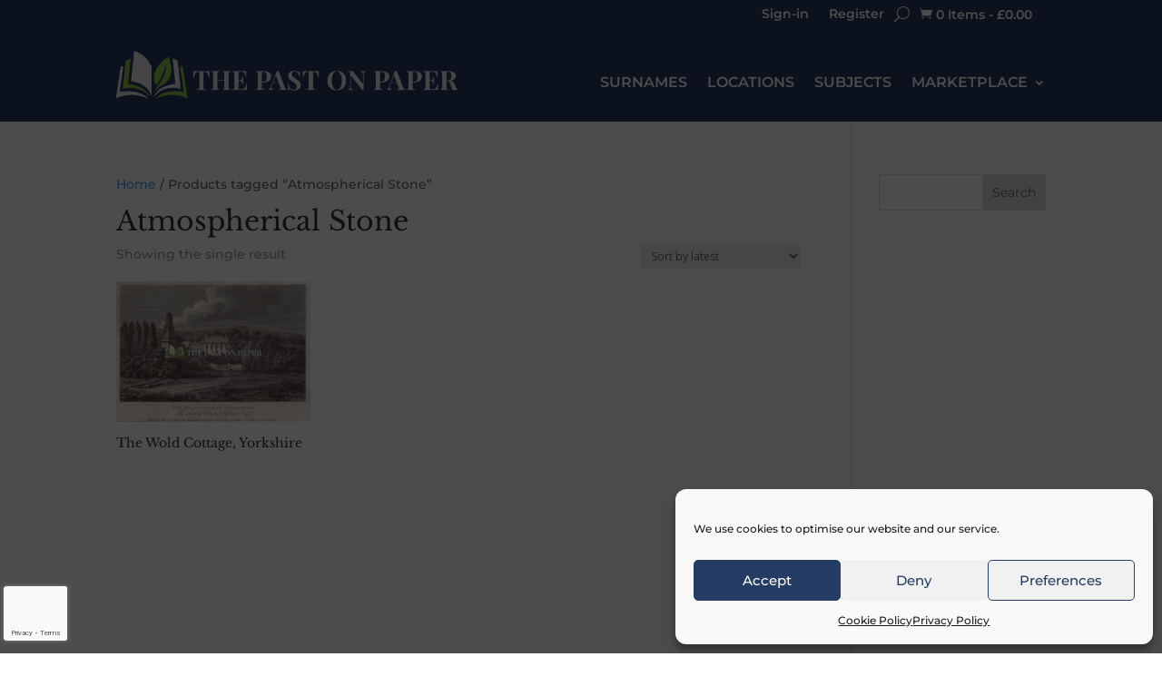

--- FILE ---
content_type: text/html; charset=utf-8
request_url: https://www.google.com/recaptcha/api2/anchor?ar=1&k=6Ld_-7UcAAAAAMSKdWgiDlTJSkM0SCGiDp3zoxfX&co=aHR0cHM6Ly93d3cucGFzdG9ucGFwZXIuY29tOjQ0Mw..&hl=en&v=PoyoqOPhxBO7pBk68S4YbpHZ&size=invisible&anchor-ms=20000&execute-ms=30000&cb=pzimdr4qta02
body_size: 48617
content:
<!DOCTYPE HTML><html dir="ltr" lang="en"><head><meta http-equiv="Content-Type" content="text/html; charset=UTF-8">
<meta http-equiv="X-UA-Compatible" content="IE=edge">
<title>reCAPTCHA</title>
<style type="text/css">
/* cyrillic-ext */
@font-face {
  font-family: 'Roboto';
  font-style: normal;
  font-weight: 400;
  font-stretch: 100%;
  src: url(//fonts.gstatic.com/s/roboto/v48/KFO7CnqEu92Fr1ME7kSn66aGLdTylUAMa3GUBHMdazTgWw.woff2) format('woff2');
  unicode-range: U+0460-052F, U+1C80-1C8A, U+20B4, U+2DE0-2DFF, U+A640-A69F, U+FE2E-FE2F;
}
/* cyrillic */
@font-face {
  font-family: 'Roboto';
  font-style: normal;
  font-weight: 400;
  font-stretch: 100%;
  src: url(//fonts.gstatic.com/s/roboto/v48/KFO7CnqEu92Fr1ME7kSn66aGLdTylUAMa3iUBHMdazTgWw.woff2) format('woff2');
  unicode-range: U+0301, U+0400-045F, U+0490-0491, U+04B0-04B1, U+2116;
}
/* greek-ext */
@font-face {
  font-family: 'Roboto';
  font-style: normal;
  font-weight: 400;
  font-stretch: 100%;
  src: url(//fonts.gstatic.com/s/roboto/v48/KFO7CnqEu92Fr1ME7kSn66aGLdTylUAMa3CUBHMdazTgWw.woff2) format('woff2');
  unicode-range: U+1F00-1FFF;
}
/* greek */
@font-face {
  font-family: 'Roboto';
  font-style: normal;
  font-weight: 400;
  font-stretch: 100%;
  src: url(//fonts.gstatic.com/s/roboto/v48/KFO7CnqEu92Fr1ME7kSn66aGLdTylUAMa3-UBHMdazTgWw.woff2) format('woff2');
  unicode-range: U+0370-0377, U+037A-037F, U+0384-038A, U+038C, U+038E-03A1, U+03A3-03FF;
}
/* math */
@font-face {
  font-family: 'Roboto';
  font-style: normal;
  font-weight: 400;
  font-stretch: 100%;
  src: url(//fonts.gstatic.com/s/roboto/v48/KFO7CnqEu92Fr1ME7kSn66aGLdTylUAMawCUBHMdazTgWw.woff2) format('woff2');
  unicode-range: U+0302-0303, U+0305, U+0307-0308, U+0310, U+0312, U+0315, U+031A, U+0326-0327, U+032C, U+032F-0330, U+0332-0333, U+0338, U+033A, U+0346, U+034D, U+0391-03A1, U+03A3-03A9, U+03B1-03C9, U+03D1, U+03D5-03D6, U+03F0-03F1, U+03F4-03F5, U+2016-2017, U+2034-2038, U+203C, U+2040, U+2043, U+2047, U+2050, U+2057, U+205F, U+2070-2071, U+2074-208E, U+2090-209C, U+20D0-20DC, U+20E1, U+20E5-20EF, U+2100-2112, U+2114-2115, U+2117-2121, U+2123-214F, U+2190, U+2192, U+2194-21AE, U+21B0-21E5, U+21F1-21F2, U+21F4-2211, U+2213-2214, U+2216-22FF, U+2308-230B, U+2310, U+2319, U+231C-2321, U+2336-237A, U+237C, U+2395, U+239B-23B7, U+23D0, U+23DC-23E1, U+2474-2475, U+25AF, U+25B3, U+25B7, U+25BD, U+25C1, U+25CA, U+25CC, U+25FB, U+266D-266F, U+27C0-27FF, U+2900-2AFF, U+2B0E-2B11, U+2B30-2B4C, U+2BFE, U+3030, U+FF5B, U+FF5D, U+1D400-1D7FF, U+1EE00-1EEFF;
}
/* symbols */
@font-face {
  font-family: 'Roboto';
  font-style: normal;
  font-weight: 400;
  font-stretch: 100%;
  src: url(//fonts.gstatic.com/s/roboto/v48/KFO7CnqEu92Fr1ME7kSn66aGLdTylUAMaxKUBHMdazTgWw.woff2) format('woff2');
  unicode-range: U+0001-000C, U+000E-001F, U+007F-009F, U+20DD-20E0, U+20E2-20E4, U+2150-218F, U+2190, U+2192, U+2194-2199, U+21AF, U+21E6-21F0, U+21F3, U+2218-2219, U+2299, U+22C4-22C6, U+2300-243F, U+2440-244A, U+2460-24FF, U+25A0-27BF, U+2800-28FF, U+2921-2922, U+2981, U+29BF, U+29EB, U+2B00-2BFF, U+4DC0-4DFF, U+FFF9-FFFB, U+10140-1018E, U+10190-1019C, U+101A0, U+101D0-101FD, U+102E0-102FB, U+10E60-10E7E, U+1D2C0-1D2D3, U+1D2E0-1D37F, U+1F000-1F0FF, U+1F100-1F1AD, U+1F1E6-1F1FF, U+1F30D-1F30F, U+1F315, U+1F31C, U+1F31E, U+1F320-1F32C, U+1F336, U+1F378, U+1F37D, U+1F382, U+1F393-1F39F, U+1F3A7-1F3A8, U+1F3AC-1F3AF, U+1F3C2, U+1F3C4-1F3C6, U+1F3CA-1F3CE, U+1F3D4-1F3E0, U+1F3ED, U+1F3F1-1F3F3, U+1F3F5-1F3F7, U+1F408, U+1F415, U+1F41F, U+1F426, U+1F43F, U+1F441-1F442, U+1F444, U+1F446-1F449, U+1F44C-1F44E, U+1F453, U+1F46A, U+1F47D, U+1F4A3, U+1F4B0, U+1F4B3, U+1F4B9, U+1F4BB, U+1F4BF, U+1F4C8-1F4CB, U+1F4D6, U+1F4DA, U+1F4DF, U+1F4E3-1F4E6, U+1F4EA-1F4ED, U+1F4F7, U+1F4F9-1F4FB, U+1F4FD-1F4FE, U+1F503, U+1F507-1F50B, U+1F50D, U+1F512-1F513, U+1F53E-1F54A, U+1F54F-1F5FA, U+1F610, U+1F650-1F67F, U+1F687, U+1F68D, U+1F691, U+1F694, U+1F698, U+1F6AD, U+1F6B2, U+1F6B9-1F6BA, U+1F6BC, U+1F6C6-1F6CF, U+1F6D3-1F6D7, U+1F6E0-1F6EA, U+1F6F0-1F6F3, U+1F6F7-1F6FC, U+1F700-1F7FF, U+1F800-1F80B, U+1F810-1F847, U+1F850-1F859, U+1F860-1F887, U+1F890-1F8AD, U+1F8B0-1F8BB, U+1F8C0-1F8C1, U+1F900-1F90B, U+1F93B, U+1F946, U+1F984, U+1F996, U+1F9E9, U+1FA00-1FA6F, U+1FA70-1FA7C, U+1FA80-1FA89, U+1FA8F-1FAC6, U+1FACE-1FADC, U+1FADF-1FAE9, U+1FAF0-1FAF8, U+1FB00-1FBFF;
}
/* vietnamese */
@font-face {
  font-family: 'Roboto';
  font-style: normal;
  font-weight: 400;
  font-stretch: 100%;
  src: url(//fonts.gstatic.com/s/roboto/v48/KFO7CnqEu92Fr1ME7kSn66aGLdTylUAMa3OUBHMdazTgWw.woff2) format('woff2');
  unicode-range: U+0102-0103, U+0110-0111, U+0128-0129, U+0168-0169, U+01A0-01A1, U+01AF-01B0, U+0300-0301, U+0303-0304, U+0308-0309, U+0323, U+0329, U+1EA0-1EF9, U+20AB;
}
/* latin-ext */
@font-face {
  font-family: 'Roboto';
  font-style: normal;
  font-weight: 400;
  font-stretch: 100%;
  src: url(//fonts.gstatic.com/s/roboto/v48/KFO7CnqEu92Fr1ME7kSn66aGLdTylUAMa3KUBHMdazTgWw.woff2) format('woff2');
  unicode-range: U+0100-02BA, U+02BD-02C5, U+02C7-02CC, U+02CE-02D7, U+02DD-02FF, U+0304, U+0308, U+0329, U+1D00-1DBF, U+1E00-1E9F, U+1EF2-1EFF, U+2020, U+20A0-20AB, U+20AD-20C0, U+2113, U+2C60-2C7F, U+A720-A7FF;
}
/* latin */
@font-face {
  font-family: 'Roboto';
  font-style: normal;
  font-weight: 400;
  font-stretch: 100%;
  src: url(//fonts.gstatic.com/s/roboto/v48/KFO7CnqEu92Fr1ME7kSn66aGLdTylUAMa3yUBHMdazQ.woff2) format('woff2');
  unicode-range: U+0000-00FF, U+0131, U+0152-0153, U+02BB-02BC, U+02C6, U+02DA, U+02DC, U+0304, U+0308, U+0329, U+2000-206F, U+20AC, U+2122, U+2191, U+2193, U+2212, U+2215, U+FEFF, U+FFFD;
}
/* cyrillic-ext */
@font-face {
  font-family: 'Roboto';
  font-style: normal;
  font-weight: 500;
  font-stretch: 100%;
  src: url(//fonts.gstatic.com/s/roboto/v48/KFO7CnqEu92Fr1ME7kSn66aGLdTylUAMa3GUBHMdazTgWw.woff2) format('woff2');
  unicode-range: U+0460-052F, U+1C80-1C8A, U+20B4, U+2DE0-2DFF, U+A640-A69F, U+FE2E-FE2F;
}
/* cyrillic */
@font-face {
  font-family: 'Roboto';
  font-style: normal;
  font-weight: 500;
  font-stretch: 100%;
  src: url(//fonts.gstatic.com/s/roboto/v48/KFO7CnqEu92Fr1ME7kSn66aGLdTylUAMa3iUBHMdazTgWw.woff2) format('woff2');
  unicode-range: U+0301, U+0400-045F, U+0490-0491, U+04B0-04B1, U+2116;
}
/* greek-ext */
@font-face {
  font-family: 'Roboto';
  font-style: normal;
  font-weight: 500;
  font-stretch: 100%;
  src: url(//fonts.gstatic.com/s/roboto/v48/KFO7CnqEu92Fr1ME7kSn66aGLdTylUAMa3CUBHMdazTgWw.woff2) format('woff2');
  unicode-range: U+1F00-1FFF;
}
/* greek */
@font-face {
  font-family: 'Roboto';
  font-style: normal;
  font-weight: 500;
  font-stretch: 100%;
  src: url(//fonts.gstatic.com/s/roboto/v48/KFO7CnqEu92Fr1ME7kSn66aGLdTylUAMa3-UBHMdazTgWw.woff2) format('woff2');
  unicode-range: U+0370-0377, U+037A-037F, U+0384-038A, U+038C, U+038E-03A1, U+03A3-03FF;
}
/* math */
@font-face {
  font-family: 'Roboto';
  font-style: normal;
  font-weight: 500;
  font-stretch: 100%;
  src: url(//fonts.gstatic.com/s/roboto/v48/KFO7CnqEu92Fr1ME7kSn66aGLdTylUAMawCUBHMdazTgWw.woff2) format('woff2');
  unicode-range: U+0302-0303, U+0305, U+0307-0308, U+0310, U+0312, U+0315, U+031A, U+0326-0327, U+032C, U+032F-0330, U+0332-0333, U+0338, U+033A, U+0346, U+034D, U+0391-03A1, U+03A3-03A9, U+03B1-03C9, U+03D1, U+03D5-03D6, U+03F0-03F1, U+03F4-03F5, U+2016-2017, U+2034-2038, U+203C, U+2040, U+2043, U+2047, U+2050, U+2057, U+205F, U+2070-2071, U+2074-208E, U+2090-209C, U+20D0-20DC, U+20E1, U+20E5-20EF, U+2100-2112, U+2114-2115, U+2117-2121, U+2123-214F, U+2190, U+2192, U+2194-21AE, U+21B0-21E5, U+21F1-21F2, U+21F4-2211, U+2213-2214, U+2216-22FF, U+2308-230B, U+2310, U+2319, U+231C-2321, U+2336-237A, U+237C, U+2395, U+239B-23B7, U+23D0, U+23DC-23E1, U+2474-2475, U+25AF, U+25B3, U+25B7, U+25BD, U+25C1, U+25CA, U+25CC, U+25FB, U+266D-266F, U+27C0-27FF, U+2900-2AFF, U+2B0E-2B11, U+2B30-2B4C, U+2BFE, U+3030, U+FF5B, U+FF5D, U+1D400-1D7FF, U+1EE00-1EEFF;
}
/* symbols */
@font-face {
  font-family: 'Roboto';
  font-style: normal;
  font-weight: 500;
  font-stretch: 100%;
  src: url(//fonts.gstatic.com/s/roboto/v48/KFO7CnqEu92Fr1ME7kSn66aGLdTylUAMaxKUBHMdazTgWw.woff2) format('woff2');
  unicode-range: U+0001-000C, U+000E-001F, U+007F-009F, U+20DD-20E0, U+20E2-20E4, U+2150-218F, U+2190, U+2192, U+2194-2199, U+21AF, U+21E6-21F0, U+21F3, U+2218-2219, U+2299, U+22C4-22C6, U+2300-243F, U+2440-244A, U+2460-24FF, U+25A0-27BF, U+2800-28FF, U+2921-2922, U+2981, U+29BF, U+29EB, U+2B00-2BFF, U+4DC0-4DFF, U+FFF9-FFFB, U+10140-1018E, U+10190-1019C, U+101A0, U+101D0-101FD, U+102E0-102FB, U+10E60-10E7E, U+1D2C0-1D2D3, U+1D2E0-1D37F, U+1F000-1F0FF, U+1F100-1F1AD, U+1F1E6-1F1FF, U+1F30D-1F30F, U+1F315, U+1F31C, U+1F31E, U+1F320-1F32C, U+1F336, U+1F378, U+1F37D, U+1F382, U+1F393-1F39F, U+1F3A7-1F3A8, U+1F3AC-1F3AF, U+1F3C2, U+1F3C4-1F3C6, U+1F3CA-1F3CE, U+1F3D4-1F3E0, U+1F3ED, U+1F3F1-1F3F3, U+1F3F5-1F3F7, U+1F408, U+1F415, U+1F41F, U+1F426, U+1F43F, U+1F441-1F442, U+1F444, U+1F446-1F449, U+1F44C-1F44E, U+1F453, U+1F46A, U+1F47D, U+1F4A3, U+1F4B0, U+1F4B3, U+1F4B9, U+1F4BB, U+1F4BF, U+1F4C8-1F4CB, U+1F4D6, U+1F4DA, U+1F4DF, U+1F4E3-1F4E6, U+1F4EA-1F4ED, U+1F4F7, U+1F4F9-1F4FB, U+1F4FD-1F4FE, U+1F503, U+1F507-1F50B, U+1F50D, U+1F512-1F513, U+1F53E-1F54A, U+1F54F-1F5FA, U+1F610, U+1F650-1F67F, U+1F687, U+1F68D, U+1F691, U+1F694, U+1F698, U+1F6AD, U+1F6B2, U+1F6B9-1F6BA, U+1F6BC, U+1F6C6-1F6CF, U+1F6D3-1F6D7, U+1F6E0-1F6EA, U+1F6F0-1F6F3, U+1F6F7-1F6FC, U+1F700-1F7FF, U+1F800-1F80B, U+1F810-1F847, U+1F850-1F859, U+1F860-1F887, U+1F890-1F8AD, U+1F8B0-1F8BB, U+1F8C0-1F8C1, U+1F900-1F90B, U+1F93B, U+1F946, U+1F984, U+1F996, U+1F9E9, U+1FA00-1FA6F, U+1FA70-1FA7C, U+1FA80-1FA89, U+1FA8F-1FAC6, U+1FACE-1FADC, U+1FADF-1FAE9, U+1FAF0-1FAF8, U+1FB00-1FBFF;
}
/* vietnamese */
@font-face {
  font-family: 'Roboto';
  font-style: normal;
  font-weight: 500;
  font-stretch: 100%;
  src: url(//fonts.gstatic.com/s/roboto/v48/KFO7CnqEu92Fr1ME7kSn66aGLdTylUAMa3OUBHMdazTgWw.woff2) format('woff2');
  unicode-range: U+0102-0103, U+0110-0111, U+0128-0129, U+0168-0169, U+01A0-01A1, U+01AF-01B0, U+0300-0301, U+0303-0304, U+0308-0309, U+0323, U+0329, U+1EA0-1EF9, U+20AB;
}
/* latin-ext */
@font-face {
  font-family: 'Roboto';
  font-style: normal;
  font-weight: 500;
  font-stretch: 100%;
  src: url(//fonts.gstatic.com/s/roboto/v48/KFO7CnqEu92Fr1ME7kSn66aGLdTylUAMa3KUBHMdazTgWw.woff2) format('woff2');
  unicode-range: U+0100-02BA, U+02BD-02C5, U+02C7-02CC, U+02CE-02D7, U+02DD-02FF, U+0304, U+0308, U+0329, U+1D00-1DBF, U+1E00-1E9F, U+1EF2-1EFF, U+2020, U+20A0-20AB, U+20AD-20C0, U+2113, U+2C60-2C7F, U+A720-A7FF;
}
/* latin */
@font-face {
  font-family: 'Roboto';
  font-style: normal;
  font-weight: 500;
  font-stretch: 100%;
  src: url(//fonts.gstatic.com/s/roboto/v48/KFO7CnqEu92Fr1ME7kSn66aGLdTylUAMa3yUBHMdazQ.woff2) format('woff2');
  unicode-range: U+0000-00FF, U+0131, U+0152-0153, U+02BB-02BC, U+02C6, U+02DA, U+02DC, U+0304, U+0308, U+0329, U+2000-206F, U+20AC, U+2122, U+2191, U+2193, U+2212, U+2215, U+FEFF, U+FFFD;
}
/* cyrillic-ext */
@font-face {
  font-family: 'Roboto';
  font-style: normal;
  font-weight: 900;
  font-stretch: 100%;
  src: url(//fonts.gstatic.com/s/roboto/v48/KFO7CnqEu92Fr1ME7kSn66aGLdTylUAMa3GUBHMdazTgWw.woff2) format('woff2');
  unicode-range: U+0460-052F, U+1C80-1C8A, U+20B4, U+2DE0-2DFF, U+A640-A69F, U+FE2E-FE2F;
}
/* cyrillic */
@font-face {
  font-family: 'Roboto';
  font-style: normal;
  font-weight: 900;
  font-stretch: 100%;
  src: url(//fonts.gstatic.com/s/roboto/v48/KFO7CnqEu92Fr1ME7kSn66aGLdTylUAMa3iUBHMdazTgWw.woff2) format('woff2');
  unicode-range: U+0301, U+0400-045F, U+0490-0491, U+04B0-04B1, U+2116;
}
/* greek-ext */
@font-face {
  font-family: 'Roboto';
  font-style: normal;
  font-weight: 900;
  font-stretch: 100%;
  src: url(//fonts.gstatic.com/s/roboto/v48/KFO7CnqEu92Fr1ME7kSn66aGLdTylUAMa3CUBHMdazTgWw.woff2) format('woff2');
  unicode-range: U+1F00-1FFF;
}
/* greek */
@font-face {
  font-family: 'Roboto';
  font-style: normal;
  font-weight: 900;
  font-stretch: 100%;
  src: url(//fonts.gstatic.com/s/roboto/v48/KFO7CnqEu92Fr1ME7kSn66aGLdTylUAMa3-UBHMdazTgWw.woff2) format('woff2');
  unicode-range: U+0370-0377, U+037A-037F, U+0384-038A, U+038C, U+038E-03A1, U+03A3-03FF;
}
/* math */
@font-face {
  font-family: 'Roboto';
  font-style: normal;
  font-weight: 900;
  font-stretch: 100%;
  src: url(//fonts.gstatic.com/s/roboto/v48/KFO7CnqEu92Fr1ME7kSn66aGLdTylUAMawCUBHMdazTgWw.woff2) format('woff2');
  unicode-range: U+0302-0303, U+0305, U+0307-0308, U+0310, U+0312, U+0315, U+031A, U+0326-0327, U+032C, U+032F-0330, U+0332-0333, U+0338, U+033A, U+0346, U+034D, U+0391-03A1, U+03A3-03A9, U+03B1-03C9, U+03D1, U+03D5-03D6, U+03F0-03F1, U+03F4-03F5, U+2016-2017, U+2034-2038, U+203C, U+2040, U+2043, U+2047, U+2050, U+2057, U+205F, U+2070-2071, U+2074-208E, U+2090-209C, U+20D0-20DC, U+20E1, U+20E5-20EF, U+2100-2112, U+2114-2115, U+2117-2121, U+2123-214F, U+2190, U+2192, U+2194-21AE, U+21B0-21E5, U+21F1-21F2, U+21F4-2211, U+2213-2214, U+2216-22FF, U+2308-230B, U+2310, U+2319, U+231C-2321, U+2336-237A, U+237C, U+2395, U+239B-23B7, U+23D0, U+23DC-23E1, U+2474-2475, U+25AF, U+25B3, U+25B7, U+25BD, U+25C1, U+25CA, U+25CC, U+25FB, U+266D-266F, U+27C0-27FF, U+2900-2AFF, U+2B0E-2B11, U+2B30-2B4C, U+2BFE, U+3030, U+FF5B, U+FF5D, U+1D400-1D7FF, U+1EE00-1EEFF;
}
/* symbols */
@font-face {
  font-family: 'Roboto';
  font-style: normal;
  font-weight: 900;
  font-stretch: 100%;
  src: url(//fonts.gstatic.com/s/roboto/v48/KFO7CnqEu92Fr1ME7kSn66aGLdTylUAMaxKUBHMdazTgWw.woff2) format('woff2');
  unicode-range: U+0001-000C, U+000E-001F, U+007F-009F, U+20DD-20E0, U+20E2-20E4, U+2150-218F, U+2190, U+2192, U+2194-2199, U+21AF, U+21E6-21F0, U+21F3, U+2218-2219, U+2299, U+22C4-22C6, U+2300-243F, U+2440-244A, U+2460-24FF, U+25A0-27BF, U+2800-28FF, U+2921-2922, U+2981, U+29BF, U+29EB, U+2B00-2BFF, U+4DC0-4DFF, U+FFF9-FFFB, U+10140-1018E, U+10190-1019C, U+101A0, U+101D0-101FD, U+102E0-102FB, U+10E60-10E7E, U+1D2C0-1D2D3, U+1D2E0-1D37F, U+1F000-1F0FF, U+1F100-1F1AD, U+1F1E6-1F1FF, U+1F30D-1F30F, U+1F315, U+1F31C, U+1F31E, U+1F320-1F32C, U+1F336, U+1F378, U+1F37D, U+1F382, U+1F393-1F39F, U+1F3A7-1F3A8, U+1F3AC-1F3AF, U+1F3C2, U+1F3C4-1F3C6, U+1F3CA-1F3CE, U+1F3D4-1F3E0, U+1F3ED, U+1F3F1-1F3F3, U+1F3F5-1F3F7, U+1F408, U+1F415, U+1F41F, U+1F426, U+1F43F, U+1F441-1F442, U+1F444, U+1F446-1F449, U+1F44C-1F44E, U+1F453, U+1F46A, U+1F47D, U+1F4A3, U+1F4B0, U+1F4B3, U+1F4B9, U+1F4BB, U+1F4BF, U+1F4C8-1F4CB, U+1F4D6, U+1F4DA, U+1F4DF, U+1F4E3-1F4E6, U+1F4EA-1F4ED, U+1F4F7, U+1F4F9-1F4FB, U+1F4FD-1F4FE, U+1F503, U+1F507-1F50B, U+1F50D, U+1F512-1F513, U+1F53E-1F54A, U+1F54F-1F5FA, U+1F610, U+1F650-1F67F, U+1F687, U+1F68D, U+1F691, U+1F694, U+1F698, U+1F6AD, U+1F6B2, U+1F6B9-1F6BA, U+1F6BC, U+1F6C6-1F6CF, U+1F6D3-1F6D7, U+1F6E0-1F6EA, U+1F6F0-1F6F3, U+1F6F7-1F6FC, U+1F700-1F7FF, U+1F800-1F80B, U+1F810-1F847, U+1F850-1F859, U+1F860-1F887, U+1F890-1F8AD, U+1F8B0-1F8BB, U+1F8C0-1F8C1, U+1F900-1F90B, U+1F93B, U+1F946, U+1F984, U+1F996, U+1F9E9, U+1FA00-1FA6F, U+1FA70-1FA7C, U+1FA80-1FA89, U+1FA8F-1FAC6, U+1FACE-1FADC, U+1FADF-1FAE9, U+1FAF0-1FAF8, U+1FB00-1FBFF;
}
/* vietnamese */
@font-face {
  font-family: 'Roboto';
  font-style: normal;
  font-weight: 900;
  font-stretch: 100%;
  src: url(//fonts.gstatic.com/s/roboto/v48/KFO7CnqEu92Fr1ME7kSn66aGLdTylUAMa3OUBHMdazTgWw.woff2) format('woff2');
  unicode-range: U+0102-0103, U+0110-0111, U+0128-0129, U+0168-0169, U+01A0-01A1, U+01AF-01B0, U+0300-0301, U+0303-0304, U+0308-0309, U+0323, U+0329, U+1EA0-1EF9, U+20AB;
}
/* latin-ext */
@font-face {
  font-family: 'Roboto';
  font-style: normal;
  font-weight: 900;
  font-stretch: 100%;
  src: url(//fonts.gstatic.com/s/roboto/v48/KFO7CnqEu92Fr1ME7kSn66aGLdTylUAMa3KUBHMdazTgWw.woff2) format('woff2');
  unicode-range: U+0100-02BA, U+02BD-02C5, U+02C7-02CC, U+02CE-02D7, U+02DD-02FF, U+0304, U+0308, U+0329, U+1D00-1DBF, U+1E00-1E9F, U+1EF2-1EFF, U+2020, U+20A0-20AB, U+20AD-20C0, U+2113, U+2C60-2C7F, U+A720-A7FF;
}
/* latin */
@font-face {
  font-family: 'Roboto';
  font-style: normal;
  font-weight: 900;
  font-stretch: 100%;
  src: url(//fonts.gstatic.com/s/roboto/v48/KFO7CnqEu92Fr1ME7kSn66aGLdTylUAMa3yUBHMdazQ.woff2) format('woff2');
  unicode-range: U+0000-00FF, U+0131, U+0152-0153, U+02BB-02BC, U+02C6, U+02DA, U+02DC, U+0304, U+0308, U+0329, U+2000-206F, U+20AC, U+2122, U+2191, U+2193, U+2212, U+2215, U+FEFF, U+FFFD;
}

</style>
<link rel="stylesheet" type="text/css" href="https://www.gstatic.com/recaptcha/releases/PoyoqOPhxBO7pBk68S4YbpHZ/styles__ltr.css">
<script nonce="v-e2lXYOLWirdnsw4vOsEw" type="text/javascript">window['__recaptcha_api'] = 'https://www.google.com/recaptcha/api2/';</script>
<script type="text/javascript" src="https://www.gstatic.com/recaptcha/releases/PoyoqOPhxBO7pBk68S4YbpHZ/recaptcha__en.js" nonce="v-e2lXYOLWirdnsw4vOsEw">
      
    </script></head>
<body><div id="rc-anchor-alert" class="rc-anchor-alert"></div>
<input type="hidden" id="recaptcha-token" value="[base64]">
<script type="text/javascript" nonce="v-e2lXYOLWirdnsw4vOsEw">
      recaptcha.anchor.Main.init("[\x22ainput\x22,[\x22bgdata\x22,\x22\x22,\[base64]/[base64]/[base64]/ZyhXLGgpOnEoW04sMjEsbF0sVywwKSxoKSxmYWxzZSxmYWxzZSl9Y2F0Y2goayl7RygzNTgsVyk/[base64]/[base64]/[base64]/[base64]/[base64]/[base64]/[base64]/bmV3IEJbT10oRFswXSk6dz09Mj9uZXcgQltPXShEWzBdLERbMV0pOnc9PTM/bmV3IEJbT10oRFswXSxEWzFdLERbMl0pOnc9PTQ/[base64]/[base64]/[base64]/[base64]/[base64]\\u003d\x22,\[base64]\x22,\x22woTDl0N7cMOdwowtw4BKD8OPXcKHwqjDl8KHXGHCtwDCpUDDlcOaPcK0wpEWADrCoifCosOLwpbCk8Klw7jCvnrCrsOSwo3DssOnwrbCu8OVD8KXcEM1KDPCpsOdw5vDvRdORBxkCMOcLSEBwq/Dlw3DmsOCwojDo8O3w6LDrj3Dsx8Aw53CnwbDh2cJw7TCnMK3Q8KJw5LDmsOow58ewoRIw4/Cm00Kw5dSw4NBZcKBwpvDu8O8OMKBwqrCkxnCmcKJwovCiMKMXmrCo8O9w60Ew5Z/w5s5w5Ysw4TDsVnCk8KEw5zDj8KGw5DDgcONw45pwrnDhBvDhm4Wwq3DuzHCjMO1FB9PdiPDoFPCqWISCVF5w5zClsKzwpnDqsKJH8ORHDQJw6Jnw5Jww57DrcKIw7l5CcOzYlUlO8Ofw4Yvw74pcBt4w40bSMObw7s/wqDCtsKkw5YrwojDoMONesOCG8KcW8Kow5vDicOIwrAOeQwNfnYHHMKpw6rDpcKgwq3CpsOrw5t5wqcJOVIDbTrCnx1nw4sLJ8OzwpHCvjvDn8KUZA/CkcKnwr7CrcKUK8Oiw6XDs8Ohw4LCllDCh1Imwp/[base64]/FG04wpRwNSnCu1NXRMOTwrA/wqVVA8OyaMK9ayctw5jCvjxJBTE7QsOyw6gdb8Kfw6zCkkEpwoLCpsOvw51uw5p/wp/CrMKQwoXCnsOLFnLDtcKewotawrNkwrhhwqEqccKJZcOSw4wJw4E4OB3Cjm3CmMK/RsOdVw8Iwok8fsKPXhHCujwCbMO5KcKbRcKRb8O6w4LDqsOLw5XCnsK6LMOrc8OUw4PCjnAiwrjDpifDt8K7RUvCnFonNsOgVMO+wrPCuSUETMKwJcOqwqBRRMO1fAAjZBjClwgBwpjDvcKuw6ZYwpoRAkp/[base64]/Cq8KawqTCgg7DuMKYw63Dq0t5w6kzw5otw6vDpg/DqcKxw47CoMOEw7PCuSwVdMO6cMKdw7UOUsKRwoDDv8KWFcOgTMKyworCoEANw61Mw4/[base64]/d8KYw7XDv8KdGGvCscOIWcOcdBIcL8OnSylHScOGw6dew63DsiLDryvDoS1GG2Qkc8KnwqvDq8KUTHvCocKNY8OAO8OUworDoToRNBZQwpnDrsOewo97wrPDj2jCtSDDvHM3woLCjEnDtzTCnh4vw6sPI1wDwovDgB7DvsOPwofCu3PClcO0K8O/PMKlw4wYZkQAw7wywqsyVwvDg3TCjUnDsTHCrQzCo8K1N8Omw4Yowo/[base64]/w5IIwpQgYcO6wq1JwpjDucO4w5Y3wrrDqMKTw6vCukjCgBQ2wqzDr3DCgzsGFkJlcC0Dwot5HsOjw6RMwr9vwpLDh1TDmXVZXxpCw63DkcOwIQB7wpzDp8Kwwp/ClcOuB2/CrsOZZBDCuA7DpwXDv8OewqXDrR1kwrtgDw9sRMKSB03CkH99RDfDssKKwpzCjcKkV3zDusOhw6YTesKzw5jDs8OMw7fCicKcUMOEwrt/w4ExwpfCucKGwrDDgsKXwoXDqsKiwr7Ct35KDjfCpMOQa8KNKmV4wqREwpPCosKRw77DjzrCtMKNwqPDsiF0B2YjCnbClWPDjsO8w4NKwrczJsK7wrDCtMOyw68Jw71yw6AUwoBrwopeJ8OGH8KdNcOYe8KMw7keNsOwfMO+wo/DqRzCvsO5A1TCr8OGw6RLwq5IZGFLfSfDomVlwr7Ci8OnU2YCwqvCszzDtg8zfMKnTGlNTgMeK8Kac2F0HsOwCsOldmnDrcO5c3fDvsKhwrR4X3PCkcKJwprDvGvDhk3DtFJQw5HCn8KGB8OsYsKPTmjDkcOXTcOpwq3CsAXCjwlowoTDtMKMw4/Ck0XDlyfDs8O6LcKwMGBlasKzw6XDkcK6wpsfw7vDjcOXUMO8w5pYwqkJdwzDq8Klw7oueRVBwqRqKSjCvQjCtCfCsTNsw5Y4fMKPwo/DkDpJwrtqGXLDiQ/CgcOlM25/w6IvS8K3wqUWW8KZw4MWCg7Cp3TDoUVOwpbDuMK/[base64]/[base64]/DqA9lTsKqwpHClTU/bcODw6LDocKIw5HDikDDpm8FVsK4DcKxZ8OWw5/DicKYUh9mwqLDkcODQntwasK1OnbCuEwlw5lXG3o1U8OnWGvDtW/CqcOvFsOjVy7CmnxyNMOvbMKOwo/CgEB7IsOpwoDCr8K3w5zDvTpAw49HMMOSwo4aInrDsT18Hkprw7gPw5sDP8OEaSJYbcKvTknDj3MGZMODw545w7jCssObTcKKw6vDlsKzwr8jHS7CvsKHw7PCp1/[base64]/DnShGHMOfwr/CiAo4w5HDpsOYXMOoScKeMU5TwpNcw71ww5UnHiwjVUzCpm7CtMOAEzE5w4PCtMOywozDhQlIw6A3wonDiDjCiyMSwqnCgMOZBsOLEcKHw7BkAcKbwrkzwpvDscKgYBBEYMKvDsOhw6jDi1cpwogWwrTCsjDDsnpDb8KDw6YSwqoqOnjDtMOWUULDikxSe8KjAX/Do2TCkHvDhA0SOcKBLsKLw57DkMKBw6nDu8KFbcKcw7fCskfDkmbDi3VgwrJhw4Z4wpVuK8KRw47DkMKSAsK2wqLDmQPDj8Kra8OewrDCpcOvw7zCj8KFwqB2wr4swptbeDPCui7DqnQWb8KSD8K1S8O9wrrChwh7wq0KQivDkgM/w6xDLC7DlcOawpnDncKHw4/DlQVzwrrCmsOXGsKTw4hgwrFsP8KXwogsMcOtw5/CukHCrcKQwozCl1Q0L8KKwrtOOGjDs8KSE1vCmsOdBwdMTyXDl3HCsk1mw5QucsKhc8Kaw7vCscKCI07DtsOlwr7DncO4w7dUw6BVQMK+wrjCuMOEw6rDtkTDpMKDCCRbc33DusOBwr0kCxBIwqXDtmdQQcKgw4E7bMKPbm3CkT/[base64]/[base64]/CoHFPwoE/JMKIaMOcwoRPc2IeaMOMwpVyBMKIdFnDoybDo0suDmwcXsKGw7pmX8KNw6ZRwpt2w5PCkH9PwpNpRhXDpcO/UMOzXyLDtxMWHmrCqTDCtcOcSsO/CRQydnTDvcOdwq3DoX/CpTZ1wobCozrCtMK9w6XDqcO+NMOYw4DDtMKKXQ8cE8KYw7DDnR5ew5vDv0HDhsKfN27DgA4RfSVrw5zCtVvDk8OkwrjDqD1Uw5AZwoh/wqEXLxzDpCHCnMKhwprDpcK8H8KFQmc5QRHDg8KOGyjCvEwzwrnDs2kTw7dqAEpOBAt3wrDCvsOWHAonw4jCn35Kw4k8wp7CjMOGeC3DkMOtwprCjGvDoBRow5bDg8KNNsOewpHDiMOewo1vwqZqdMKaD8KYYMOTwoXCnsKzw6fDum/CoizDnMO6VMO+w57Cq8KYTcOcwpp9YAXCmBTCmTFWwq7Coyx8wojDscO0KsOPYcOWNzrDr3nCkMOhH8KLwo5qw4/CpsKVwpHDoxoSHMOyI13Cg3/[base64]/CncKDwq/DhcKbIzvChMOGaMKzwqQfwqPDr8Olw4bChMOKFmnCsh3Cg8O1w5ADwrbDrcOyEBEbUV5GwqrCgxJAJ3DCgVtpw4jDoMK+w6oCFMOSw5tTwp9dwoEfci/CkcO1woF0ccKuw5QHasKnwpFfwr7CoSRDG8KKwqDCicOVw60CwrHDuD3Di3cYLEkSdnDDi8KUw6RoWn05w7XDrcKYw6zCu1PCh8O9Vlw+wq3Cg0ACBsO2wpHDk8OEU8OaHMOAwqDDl35DNVvDoDTDgsOVwrDCiWPCvsOPfzXCs8Kgw5QCd1/ClS3DgxjDoCTCjwktw6PDtUBCKhs2VMK9ahwCRQTClcKMZ1o5XMOnPMK5wqsOw4ZsVMKZRm0zwrXCncKrKVTDm8KZIcK8w4J3wqUodnoCw5XCvxTDuERxw7dawrU6KcOzwrx3aS3DgcKCaVY+w7LCqcKHwpfDoMO0wrfDuHPDvg/CmHPDvmTCiMKWYm/CsFMeGsKXw7xPw7TCm2fDvcOrHlrDu13Dq8OYBcOoJsKvw5vCk0YCwrk/w4AGCcO3wqd/wonConLDuMKbTGrDqQd1V8OAMifDsQY5RXNpW8OuwpTCnsOnwoB1PEjDhMO3Rj5Lw5YmQgfCnGjCtsOMHcKdbMKyWcKgwrPDiDnDkQ7DosOTw49PwothYcKXw7vCswXDjRXDvw7DjxLDuTbChhnDgQ1/BkHDiicLNhddMMKfUjbDmsO1woTDosKAwq18w5oqwq/DrkHCnWVYasKLZiQzbFzCk8O8Ez/DscOXwqzDkhFXO1PCg8K5wqBEVMKEwptYwrYtJsOJUU00K8O+w41sbHViwrFsXMOtwrF3wpZ6F8O5RSnDisKDw48pw4zCmsOOI8OvwrJEa8KealrDuHvDlkzCrnBIw6ENcSJWBD/DmScpM8Otwp1Bw5vCnsOPwrXCggsYLsOXZMOXWX53AMOtw5powpTCghprwps+wqNEwqjCnTJwIxArG8KNwpTCqDzDv8Kew43CmgXCuiDDoX86w6zDlBxkw6DDiD8BR8OLNXYeN8KzSMKuBwPDusKTHMOmwqfDjMK6FU1LwrZ0XBdXw7h/wrnCq8Ocw6TCkR7DnsKewrZzVcOAEHbCvMONYFohwrnCmgfClcKQIMKleHxzfRvDsMOGw5zDu2bCoyjDtcOpwrMHNMOtw6HCmBnClQEuw7NVUMKew7fCscKLw6/CgMOqPwTDq8OmRmPCrjNPGsKmw680c3t1IHwVwptPw5o8U2clwp7Dt8OjYnDCuXsWQcO/[base64]/w48owoPDmjUxXS3Do8OYU8KAwqbDosKzEcKgPMOpEFnDh8KZw57CojF4wqLDh8KwHcOEw7IsKMKow5XCnAhLPUM1wpcmUU7ChUhow6TCksO/wq4Jwr3Ci8OswpfDpsOBFFTCojTCg0XDvsO5w4lGbsOHU8K5wpQ6NRLCvjTCkVYnw6RrBjbCgsKUw53DtRYlCAhrwpFowrtSwqxiHBXDslXDukRvwoV7w7t+w4J+w4rDmVTDncK3wrbDu8KAXgUXw4/Dsg/[base64]/CksKSeTYRwpJOSD8ywqrDkzpGwoESwqPDv8K2wqJjPGgqSsOkw7BcwrZIFBZ/J8KHw4MXXgonZSbCkE/Dggcewo/[base64]/DicKqCsOUwqEBT2PDuA/Co8OaQsOwBGcrw6fDocKNw4A/XcOZwrFDLMK3w7BMIcO6w6ZhT8KSPjJvwoBMw5rDhcOTwpnClMKtdcO5wqzCq2pxw5zCoU/[base64]/[base64]/[base64]/Q8KzwocWScOQwpFMf20hLzrCt8O/MUbCsiPCuWTDll7DtlJHdMKMOwo7w7vDi8KWw4hYwptaOsOWfx3CpBDCjMKNwqteQQXDusO4wp4HasOnwqXDoMKWRMOrwrXDhiskwrLDkmFXe8O0wrHCt8ObPcKZAsKKw5JEWcKOw4dBWsO/wqDDlxXCgsKEA3TClcKbfMOCFsO3w5HDgMOJQHPDvcOWw4PCocKYfcOhwqDDv8Onwop/wpJiUCUSwpsbTn0LBSnDjlTDqsONN8KbUcOjw44yLMOnMcKyw6wUwoHCnsK/wrPDjRTDqcOAeMKEfmFYbULCosOsMMKXw6jDvcKxw5V+wq/Dnk0iWVbCijMHRV1TK1cFw5IIEsO4wo9ZDhrCrUnDlcODwopcwr10I8KaNEjCsA4tc8KSeRxCw7TDt8O/csKyc2dAwrFQB3bDjcOjbQbDvxZ2wrHCqsKnw4Ilw5DDvMOJD8OcanXCunDCuMOPwqjCgEo8w5/Ds8KQwobCkQZ5wqYJw6ABbMOjDMKywr7Co3JPw5NuwqzDrzd2woDDn8KRACXDqsO2JsOdIzkXLXPCtiogwp7DksO6EMOxwofCkMOeKi8Aw7thwr0XVsOVGcKyAhIqPMOTdlcsw5MvJMOlw6TCsWENB8KOacKUG8KWw45Dwo0gwqDDlsKvwoLCqDMqHmvCtsK/w44ow70MRifDli7DsMOZFVrDosKawpPCg8Kzw73DtzQNUzQuw6l9w6/DnsKnwqpWJcO6wqvCnTFlwr7DiFDCrTvCjsK9wowxw6sUWWIrwoppEMOMw4AGXybCiy3CgDdzw61Rw5R9EGjDgDjDgMOOwoZ6C8O3wr/CnsOBL3smwpxrMwUkw7ZOMsKPw4Zjw4RCwpAxcsKkNsKvwpp9fGNSTkbDsSRmLXjCqsKFDcK8YcOGCsKeA1MXw4I4SxvDg2jDlMKzw63DjsO4wplXYUrDsMO/GGvDkA9NJFhNGMOdEcKMYsKTwo/CoTLDosOmwoDDpUQCShQPw6fCrMOPbMOsO8K1w7wlw5vCicKhJcOmw6IdwrfCnxwyLHlkw53DnUJ2LMO0w6xTw4DDgsOhNwpcPcKOKirCpGHDn8OtDsOYYCnCusOdwpzCmBnClsKZUwQow5dDXj/CsXcFwqZSDsKywqo/JsOVXQPCl0QCwoUiw7DDo0xJwp8BHMOtCUzCuDfDrkBEABFZwqVKw4PDil9ew5lww6E4BjDCkMO2QcOLw47CmBMkSzExFzvDvcO4w47DpcKiw7BsTsO3QEVTwq7DkhRxw6DDr8KoDw7Cp8KWwogxfX/Ctz4Iw5QOwoHDhWRrF8OfWG5Tw646NsKNwo4WwqNNYsO4W8O3w7ZlJ1LDpkfCt8KHdMKfMMKxb8OGw5nCpcOxwocbw53DrkgCw7DDjEvCimhVw7coL8KJIifCq8OIwqXDh8OhTsK4UMKpN01qw6h7wq8/DMOTw6HDqlHDvXdFPcONOMKXwpfCnsKWwqjCnsO/wqXCnMKJWcOwHCV2L8KEETTDkMOqwqdTbApNVSnDrMKdw6/[base64]/Dm8KVJMKhwrRzaDnDngcYwq3Dg3R/fsK/Q8OmVi7CncORdsO8TsKvwpxDw7DCkWXCr8KrdcOieMOrwo4PAsOCw4Z+wrbDgMOCc0MAU8Kmw5N/fMKJbW7DicOnwrdfQcOvw5/[base64]/CqFnCqD7ChTbClcOfFcODw4BJwrHDvcOKDsOMHB4oCsKvRiZ2dcO/ZsKQU8OSFsOxwp3CrU3Do8KKw5bCpAzDoQN+QiLDjAlEw7Yuw4IjwpjCpy7DgD/DmsOKOsOEwqt+wqDDn8Kdw7/DqXgATMKUO8Oww7DCvMKiPhsyekLDi1RTwpvDgEYPw6XCiXTClm99w6UiFUDCncOXwqAOw77Cs1JBJcKWX8KKH8K/QSJVCsKte8Onw5BiVDzCkn7ClcObVGhcOQdtwqEdOsOCw79iw4fCh1RGw6jCiADDosOVw5PDpyjDuijDoCdXwqHDqw8MRcO1Il/CqifDsMKAw5MwFS5Zw6YRPsOJT8KjBEIpHRjCtlXCr8KoIcOoBcO5WlfCicKWb8O/Rl3CmSHDhMKXNcO0wpjDth8sagQXwrLDlMKkwozDisOFw5/Cg8KaQz0ww4bCoGLCicOBwoc1bVbCv8OIUglhwrXDssKVw60Iw5jCqBgFw51RwqlHT3/DrAcOw5zDkcOzL8KGwpVMNiNvODPDncK2PHDDtcOeMFZTwrrCjmJqw7PDgsOVdcOswoLDtsOSb3l2N8OHwqApccOVb34/[base64]/DmMOmwr9GwozCjsKgU8OgwqwpVcO7w5DDoAc2LMKJwogKw5UuwrfDvMKrwqFPGcKDQMKhw4XDvTbCli3DvyVjSQc8AH7CtMKfGMKwK3xJcGzDvCpxIggzw4UBVnnDqwIQBRvCiiFrw4JqwoInC8ODYcOUw5HDvMO3W8Kkw5Q9Fgo8XsKLwp/DnsOGwrwHw6sJw4jCvsKxbsK5wpxZUsO7w78nw47DucKBw6laX8KCO8OXasO/[base64]/DqsKtakcnw5DDpGoQw4HCh0sTw6nCmMODV1HCnDTCm8OKBEZ0w6jCnsOuw7tywrLCnMOXwqJBw7TCjMK7NFNeZwleNcK8w7/Dgk0Jw5dVNW/DqsOARMO8IcO4RyJfwpfDiEFZwrLClDjDgMOmw6wHecOgwqYmXMK5asKaw7cHw5nDh8KNcT/Cs8Kswq3DusOnwrDChMKkUQsYw70kc3XDq8KwwoTCpcOuw6rCocO3wozCkBvDhEZNworDkcKKJiYJXx3DiRhRwpbCjcKMwp/DlyvCvMKww4VZw47ChsKlw5lIfcKYwr7CjhTDqxvCmHdBaTjCiW8AXDAAwpUycMOyeDsJYiHDicOYw51Rw5VDw4rDhSTDijbDisKfw6fClsK7woV0U8K2ccKuI1xdT8KjwqPChGRqL0XCicK0dF/[base64]/[base64]/Cn2rCpsO8wpwkw4/[base64]/wrrCuCPDg8K+TCpjwo3DiEhTY8O6wphuwoDCpsKjw4VHwpRKwrPDthdoYG/DisKwIjkXw5DCrMKvfEdywojDrzTCggwoCjzCiXEUGRzCgmvCpjMNF23Cn8K/[base64]/XkYYw43DoVJlWsOVXULDjw7DhFUpKMOPZzXDgMOiwp/Cn1E/wonDhSxcZMOKbnMgXhjCjsKUwrsOVzHDicOQwpDDh8K/w54lwqPDpcO5w6TDiHrDsMK5w5LDnXDCosKOw7LDmsO0PBrDjcKQEcKZwpYcHMOtX8OVQ8OWYGsKwrQmXsO/CXbDvGnDgE7CusOoZk/ChV/CrsOcwrvDhEbCocOkwo8IOlIRw7V/w4UVw5PCncKHT8OkMMK1fE7CvMKofMKFSzVBw5bDpsKXw7XDvsOGwo/Di8Kzw7dbwqzCrcOXcMO9NMOWw7xWwrE7wqwlDy/DlsOwaMOyw7Izw75KwrkdNg1gw7FKw4tYCcOSInlvwrjCscOXw5rDusKcNgrCvTLDlCbCgADCtcKFZcOFaDfCiMOMXsOewq1MGgXCnkTDhDXDthcjwqrCkBE9wrHCr8Kcwo1Fwqd/CHLDr8KIwrUpHlQsL8K6w6XDjsKGfsKWB8KCwpgYFMOuw5TCssKKChgzw6bCsDtANzkjw4DCocOVT8O2SS3Dl2VqwpkRGhLCqsKhw4pNfC9zAcOHwpUPUsKOLMKawr1vw5hHRx3CmBByw57CqsOnLU58w5olwr5tQcKdw7HDiVLCjcOzJMO/woDCh0RRcUTCkMOwwrDCrTLCiEcbwopDK3LDncOZwrphHMOVEsKnXXt3w43ChUIXw5EDdGvDv8KaX0VFwrZLw6jCucODw5UTwpXDscOMbsK+wpsQZwYvJ2R3M8OVNcK2w5kYwr8owqpWbsOxPzFONWYrwoDDn2vDqcK7GVIOdnZIw7/CjkAcfm50dXrDnFfChnEBe0AKw7nDg0DCuwlbJnsgUQdyFcKyw5sCSSzCqsO+woUJw50tHsOcWsOwMgBYBMOhwoJfwrFPw57Cu8OVYcOKC0/DvMO3MMOhwrDCoiJKw5DDnxHClzfCmsKzw6PDucOIwqkBw4MLDzcpwocOUCVdw6TDnMOuM8OIw47Du8KhwpwqGMKKGxB8w4Q1Z8K7w7omw5ZEIcKSw5B3w6AAwqzCu8OqKCnDvBfDhsOMw7DDjC5/JsOewqzDqSg0KWjDtUA/[base64]/DrcOySVXCjsKrw5kfIcORw6/DnVTCksKIBnPDm0XCuS3DlkvDv8Ouw7hKw6jCiDjCs18DwrgvwoZPb8KtacObw5hewo1cwpPCqXHDnW89w6XDmDvCtlDDkXEswoDDtsKcw7B4CDDDtw/[base64]/DumR5VUrCm8OsASlLUsK1OC7Cr3fDpMOqd0DCozAzDHbDnALCtsO1wr3Dg8ODCHTCviUIwqnDv3lFw7HCtsKrw7F8wqrDmHJQYzzCs8Ozw7lMTcOkwqjDpgvDocOiZUvCp1tLw77Cn8KFwpN6wqg0AsOFVkBQUsKvwoAOYcOMfMO8wrvCgsOYw7DDo015OMKNMcKPXh/[base64]/CjjrCs8KWw4vDrXYpwpNww5Ncwp8SSsKQdMOfG3zDucK2w6s/Ej9FOMOdAxYabMK4wq1Ab8ONB8OaVsK4bwXDuWFyFMK4w6pHwojDm8K0wqnDgMOXTzoxwp5mMcOhwpfDnsK9C8KkKsKmw7J/w4dhwo/DmFTCpcKqPTwFUFvDmGPCqkILRVpZdlfDjCTDoXHDt8OLfFUceMKrw7TDvEnDlkLDkcKywp7DoMO0wqhTwox+WlbCp3zCiy3CohDDiS3DmMOsJMKECsKNwoPDpDprdmbCtsOPwqV/[base64]/CtgMjw7bDozbDqXLCqyvDmTvDsRUfwqLDvRzDscO5PRgwKcKUwqhKw7gmw4fDsxkjw5B+L8KgQDjCnMK4DsOeaE7CqDfDpisCODQMGsOvNcOZw7URw4FCRcOIwpnDkl0eO1TDu8Khwo5VfsOhGWfDlMOhwpjCjMK8w6tGwo4gH3hBO3zCkgDCujnDpV/Cs8KCQ8OXVsO+KlPDj8OOUCjCmXltTQHDsMKYNMOewrcmHHcvasOhbMK9wqobWMK1w6TDgQwDPRnDtj1XwrBWwoHCpVTDjg9Vw7crwqbDil/[base64]/[base64]/DmsKeeTLCtmrDvDMwGcOVw7gWwoR+wo9Jwotlwopvw7xVL049wqFUw7V8ZE3DtcOZEsKLecOaBsKKV8KBYGbDoggvw5JMeVDDgcK+DSYoVMK1ZBTCr8OyRcOnwqjDrMKDdxDDrcKPAA/Cn8KDw6rCncOOwoZrccKSwoo3OAnCrTDCtGHCjsOPQMKUA8OZYFlSwpXDixFRwoXCqTRLRcKbw7wIHyUawpbDtMK5MMKKLUw5bX/Cl8K+w7Rwwp3CnkLCtUjCu1vDuWcuwqHDrsOqw6w/[base64]/[base64]/CusOFw6XCuMOxUjcCbwXCm8KnE8K+UQLDjx8fGFvCmQVTw7vCmCzCiMOFwpgVw7tHWnw4IMK9w45yJENpw7fClRofwo3DocOLS2Z7w789wo7Ds8OsIcK/[base64]/CiwLClcOww4rCh8OvNsOXXBZ6TcKoSgkhwolyw53DnTB5w5RJwqk/djzDr8KEwq5gDMKlwovCrRFKXsO+wqrDrnjCkiEBw7EGwp82E8OUSGosw5zDssKRTCF1wrRBw5bDlhl6wrfCoFUQXQ/ClRRDbcKNw5bCh1lLCcKFeWwuScOsGg8kw6TCocKHUBPDpcOQwqDDmi40w5PDkcOxw7NIw7nDl8OdZsOaHA4twprCsWXCnAEFwq/[base64]/DksO2wrUPV8KuwoFJw6nCkHPClMKMw4/Dl8KNw7HDmcOIw5oSw49QWsOzwphWbR3DocKcH8KIwrgQwpXCqVjCl8K0w4jDuSTCpcKjRiwRw5/DtBALZx9dOxFVLilbw47DslhRH8OFa8KvECI7W8Kbw5TDq2JmUGrCoylEe3sPF1fDu3vDsC7CphjCt8KVOMORaMOxC8K2JcOPTWUiaRVgYcKVGmY/w4/CkMOuesKzwqRww60+w5/Dh8K2wq83wo/[base64]/Ck0Qaw4QTw78Iw5VweEfCqHYiwqDCg8K3P8KSRWbCuMK+woUqwq/DkgRdw6xLZ1jCqFHChThjw58Awrx4w6RGb3jDi8KTw6M6VQ1YUBA8SF1NSsOweUYuw4ZRw5PCicORwoB+MEBZw687ADgkwrPDmMK1e0bCtX9COMKEGVhWd8OOw4TDpMO/w7heVcKoKVobRMOZSMKewr1hW8K7QyvCgMOdwrvDkcOmFMOLUDLDr8Kmw6XCvRnDksKcw7dnw4VTwpnDpsKVwppKNg5TRMKnwox4w43DlVZ4wqgQTcO9w507wqMuDsOvWcKEw77DscKYYMKXwpIJwqHDs8K/MUpUG8KYcyPCq8ODw5p8w6pDw4oWwrDCv8KjW8KKw57Cu8K6wo4/aX3DucKDw4jCmMKNGjVNw4PDrsK4N2bCrMO/wo7DgsOvw6PCpMOaw4MTw5nCpcKie8KuS8KDARHDsXjClcKDbhnCm8Ouwq/DnsOsG2E2GUM4w5tlwrtJw4xmw5R3DlbClkDDnSfCkk0xTsKRMDsnwqkFwrfDlnbCi8OswqlCE8KYEjrDswXCsMKgeWrDk2/CsxMRfcOyWyIDfFHCi8ODw4lKw7ACDMOlwoTDhHjDhMOUw7YKwqfCsmHDtxc5SRHChkonf8KjLsK+GMOLcsOKAsOdTEHDm8KmIsOTw7fDucKUHcKAwqRGB3XCuFHDjx/CksOGw4Z2LUzChW3Cg0d4wrdaw7MBw4RfYElbwoQxOcO3w59bwrZYHkTCgsORw5TDhMObwoxFZCTDtiErB8OAT8Oww70hwp/CgsOiN8Oxw6fDqn7DvznChGrDoFfDisKqVCTDiAxDY3LCiMO0wrPDpMKowqHCg8O9wpfDnxdeaSxWw5bDoj10R1g3FmItcsO4wq3Crx8mwrnDoxdvwrx3R8KdFMKqwpXDpsObdj/[base64]/w6kyw6QeMcK8w6cfw6p7wq/CnghgwrnCmMOcc1nCkxkHAD4Kw6t0N8K7VgEqw5wGw4jDssO7DcKQasOvfC/DvcK0exDCocKpPlgTNcOZw6jDhgrDg3E5E8KDQmXCjcKsWj4QbsO7w7XDucOWHWRLwqfDlTTDscKawqvCj8OVw7QVwrjCuVwGw5JSwopAw5snUgrCmcKew6Mewrx/FWM8w7Y9K8OOw4nDqw1gP8Olc8KZGsKCw4HDrsKqHsK4L8Oww7jCrSPCr33CsxnDr8OnwoXCgcOmNFvDinVYX8O/wq3CjjpTXQdaZzpMS8O3w5dKNhFYH0plwoI7wpYmw6hvGcKwwr4sBsOkw5IuwqfDjMKnKCgUYATCmA0aw7HCnMK4bm8AwpIrKMOCw6rCi2PDnwMsw4cFGsOSMsKoCj3Dg3jDv8ONwqnDocKeVw4mVlBfw582w6Qvw43CusKGF0rDvcK4w5dZGD9dw5BKw5/CksOFw6hvEcOVwqXChw3DtB4YP8OIw54+B8K8RmbDuMKowpZqwqnCtMKVXibDsMOPwoQKw6Ysw4jClSorZsK4CDVqGknCkMKodQIgwp/DlMK5OcOSw7rClTUWIMK5b8Kew6DCr3EUUkDCiDwRY8KmF8K7w7BTJwbCs8OjFhBCURlHfz9FFMO0PGLCgAjDtFwfwr3DpW9+w69MwrrCrEfDtSxxIWHDo8OsZFvDjHshwpPDlSDCpcOgXsKZMzQkw4PDom/Dp3xvwrjCoMKLdsONCcOUwr7Dr8OofmJDMHLCmMOnAWjDkMKeD8OYcMKUSnzDuFBkwqzDrynCmFbDlmcdwoHDo8KawpTCgm59WsO6w5wqNR8RwoYKw7ouDMK1w6Q5wqNVHUtjw40bSsOFwoXDhcOVwrRxGMOIw4jCkcOWwqQ9TDDDqcKnEcK7bzHDgQINwqfDrB/[base64]/[base64]/DnsO6WDJdbjbDkcKww5FDL29mwosPw7XDpcO6V8Kjw4clw7DDmkHDtMKowp/[base64]/CgXd9WEtSAMOfwpzDgV1mw4l2Z8KuZMORw47DmGXCtXPCgsOxTMOMUhHCiMKtwr/ChlIUwqpxw6QbNMKGw4okXg/ChXMEdhhCUsKrwovCr2NEY0cNwojCt8KPdcO2wqrDvnPDtUjCsMOGwq4oWhN3wrU9UMKCbsOHw7bDhnw0WcKcwoFKY8OEwq/DpxzDiUXDmGkAQMKtw5UswooEwqVVdgTCh8OAXSQKHcKyCj4zwqEDNk3CjsKxwqoMZ8OSwq4EwoTDgMOrw4E2w7jCogfCs8O1wpsPw53Di8KewrxBwqQtdMKXJMKFNj5MwqDCu8OpwqfDiFTDt0McwpLDqDoJKMOCXWIXwo9cwpdHS0/DvXF0wrFvwrXCmsOOwqjCkSk1NsKUw6jDv8KnKcOgbsO8w5QJwpDCmsOmX8ORfcOlYsK4Wh7CuUpTwrzDlMOxwqTDqAnDnsO1w7lFUWvColssw5FZNgTCogTDn8KlQWB2CMOUHcKFw4zDvGpuwq/[base64]/DkMKGdRXDlhguw5M5X8K5wrzDn8OBKMObwqHCo8K/PEfCgyPCvjfCuXnDgBspw7ggYcO4WsKKw6E9c8KVwo/[base64]/dwPCrcO4QcK9a8OpNMKVSX19SjvDl3LDu8O+WsKsXMOOw4vCtk3CtsOSenceHnvDnMKTWzBRHXJGZMKUw5fDpUzCqyPDo00CwoF8w6bCnQ/CoWpbZ8OVw57DiGnDhsKFG2LClQNEwpbDjMKAwrt3wrlrUMO9wo7CjcO6GmsOWzPCun4cwrxEw4dCOcKTwpDDmcOsw41bw7EuAHs+b3vDksKsfCDDqcObc8KkTB/[base64]/L8KjwqHCu8OpZSfDkMKTwprCjT3CsSY4w7bDtFxcw4lWPCrChcODw4bDilHCoDbCucK6wqwcw4Q2wrVHwoUcwpfChAESN8OjVMODw5rCrw17w6xVwrkFAMK6wqzCmDLDhMK/[base64]/w4XDgMOrb0DCt1V9wpXCgywbPGMvNcKBUcK7WkVpwr7DilRswqnCmBB/[base64]/w4YQOlzDrMKPw53DscOhMmbDgBzDm8KVw6fDgixOYcKjwrYNw5/DmX/Dt8KFwr0NwqsaXVzDjh4JQCTDj8OfTMO9G8KLw63DkTMpXMONwocpw77CplwgWsOVwrI6w4nDu8KWw69QwqU2ISplw5gwFCbCscKmw4kxw7XDpTgIw64AawdCWRLCjh5jw6vDq8KRMMOZNcOlXCbDusK1w7bCssKjw5ZGwopvbj/CphTDoQhYwq3Dlzg+bUzCrm44QEA4w5jDjsOsw7d7w5TDkcOkCcOfAcKcFsKiIVJ8wp3DnjfCtDDDtEDCjGLCosO5DsOuRn8RKGNra8O3w6NAw6xkccKDwrHDmzEoLTEbw5/ClhwPYRTCvTMIwozCgxdZD8KTQcKIwrLDiGZawoMUw6/CksK5woLCpQoQwoFTw6dAwpnDojgGw5UBJD49wp4JP8OGw4vDulsvw4U9A8OtwpLCjMKywo/Dpn04YyMPNwbCgMKYQDHDtDtaeMKnFsOowqAaw6XDucO5LFRkSMKgfMKQfcOqw5U4w6/Do8KiGMKfNMOjw61XAzF2w5x/w6ZXdSU7QF/Cs8KDN0/Dk8KwwpTCsxTDoMK+wrHDugk7fjAPw6fDisOBEksYw5IBFA04IDbDkQw+wqPCksOuAmAyREspw5jCoSbCqjfCocK4w6vDhy5Lwopuw70XAcONw4jCjW1ow6IuDkY5w5Y0ccK0FxXDu1k/w58cw4/CjH56MFd0w4odEsOyEGJ5FMK9c8KLFFUUw5vCqsK7wrhcAlHDlD/CkRTCsl5EIErCiHTCj8OjO8KbwqFgQhQBwpEKZwvCphlRR30QLBd2PSkUwqNHw6Qyw68jXMKdV8KyXx/Dt1JybnfCqcOmwoHCjsOiwrtlZ8OsKkLCrHHDr05VwqEMXsOvDipsw7AmwpLDtcO/wqRpVVQww7M6XmLDscKBRRcTZ1YnYHthDR5Owr4wwqrChw8Vw6Arw4Newoshw6dVw6FqwqESw7PDiw3DnzdXw6vDom1XEFo0YH4xwr1PK0UnD2zCnsO1wr/[base64]/woMNw5rDv38tQ3Yjwr/[base64]/w6NSw41aUTIifDTDtkAPBsKsQx7DgMKNQMONTVo7EMObAsOuw4bDhhXDscOwwqJvw6ZbOQB9w6bCriYXVMOMwr8fwqbCkMKWKWoxw6LCtg8+w6zDlRwpKW/[base64]/DgHQQNXbCh8OnwoQ/Zn7CiEXCgU3DhCkPw6lRw6rDkcKBwobCr8Kow7XDv2/[base64]/CgsO6ElEnGyE+wpHCusKAXcKDDWPCvsOwEypXeiFaw68fSMOTwrvCn8O+w5hhecOFYzI0wrXDnC4dMMOowpzCmGh7VxJmwqjDjsKBEMK2w7/[base64]/DqExVw6gqBsKjfcO0w6TCpgjCvTnCvhrDlAgsNgQ7wqdEw5/CmhttX8OoLsOpw4hDZWoPwrMYK2fDhDTDmcKNw6TDlMKxwrEHwpJ+w5RzLcOcwqARwr3DqsKEw50dw5DCoMKYXsKnbsOjAMOJKw06w7Y7w5tlG8O9wqggUC/DmsK7GMK6eQ/[base64]/[base64]/DgCrDtHtxw6fCucO9dsKvw5omwot4w4fCg8KOCCUJLzIFwpLDi8KGw7MvwonCoT7DhB43MUfChcKCfQ3DuMKSNVHDtMKEWWTDnDrCq8KWCzvCtQjDq8K8wp9/csORDmhpw6RFwpbCgMKww7xjBB8Tw6TDo8KDKMO9wpfDlcOvw4B4wqhLEhtEOyDDjsK7fl/DrsOcwpTCqE/CoVfChMKhI8KNw616wrPDrVRoOQoiw63CrgTCgsKAwqDChFRXwqdEw5JqbMOgwqrDlMOaFcKfwqVmwrFew60JHHh6GS3Ck1HDhFHDmMO6GsKcACgTw4JqN8OvQQZbw6HDu8KVenTDrcKnHGEBasOHVsOCPErCsXsew5oyOkzDgVkFKUrDvcK+VsOgwp/Dvl0twoYKw5NCw6LDhS1Zw5nDgMO9w4EiwpvCtsK+wqkTScOCwofCpRIYe8KPbMOlGVxLw7xaTGXDm8KlQcKWw70TWMKKW3vDr0XClcK4w4vCucKewrcxAMKWUsKpwqTDusKZwrdKw43DpFLCicKowqF8XAIQND4Mw5TCo8KXRMKdB8KNEW/ChTrCksOVw5Ypwo1bPMO+cEhSw7vClcO2SlhBKhDCj8OOS0rDo0ESa8OuOMOedxkuw5nDhMOrwpzCuRUGdcKjw63CgMOCwrwXw6xQw7JRwrTDjcOLUsO9OcOtw5oZwoAuIcKIKHQow7fCtD4HwqTCoTU7wp/DiEjCgnkLw7HDqsOdwppKHw/Dt8ORwr0vPMObfcKAw7ULN8OqYk8uZlTCusKjc8KGZ8OxGw5KYcOmHcKdBmRtKTPDhsOBw7ZZfMOmblcMEk5Lw7HCrMOxUkDDnDDDlxnDniPCp8KOwokoJcKJwp7CiQfCnsOvURHDhFAdWVBNS8K9V8K9WSLDlClBwqkBCy3DhcKaw5PDkMOpAzpZw5/Crk1kdQXCnsKMwq7Co8OMw6rDhsKrw5/Ch8OZwrZQbUzCpMKWLn17Xw\\u003d\\u003d\x22],null,[\x22conf\x22,null,\x226Ld_-7UcAAAAAMSKdWgiDlTJSkM0SCGiDp3zoxfX\x22,0,null,null,null,0,[21,125,63,73,95,87,41,43,42,83,102,105,109,121],[1017145,275],0,null,null,null,null,0,null,0,null,700,1,null,0,\[base64]/76lBhmnigkZhAoZnOKMAhmv8xEZ\x22,0,0,null,null,1,null,0,1,null,null,null,0],\x22https://www.pastonpaper.com:443\x22,null,[3,1,1],null,null,null,1,3600,[\x22https://www.google.com/intl/en/policies/privacy/\x22,\x22https://www.google.com/intl/en/policies/terms/\x22],\x22rdLwF4fxMe6EeQwJWm0KF0RKKCBTLsvEvEKDYOcYfzo\\u003d\x22,1,0,null,1,1769255090133,0,0,[185],null,[142,207,211,108],\x22RC-nmCaYkpsAcStxQ\x22,null,null,null,null,null,\x220dAFcWeA7r_Hn9O2QND28OWMQq5UOfVcKy9fWf8OiUDYl_RwT9CrTEbrs6Iyfx45YaBSWreGnxxnxg6IQ3fe7gnfC19BcICzNBUw\x22,1769337890205]");
    </script></body></html>

--- FILE ---
content_type: text/html; charset=utf-8
request_url: https://www.google.com/recaptcha/api2/anchor?ar=1&k=6Ld_-7UcAAAAAMSKdWgiDlTJSkM0SCGiDp3zoxfX&co=aHR0cHM6Ly93d3cucGFzdG9ucGFwZXIuY29tOjQ0Mw..&hl=en&v=PoyoqOPhxBO7pBk68S4YbpHZ&size=invisible&badge=inline&anchor-ms=20000&execute-ms=30000&cb=q2glaj8dw9ui
body_size: 48846
content:
<!DOCTYPE HTML><html dir="ltr" lang="en"><head><meta http-equiv="Content-Type" content="text/html; charset=UTF-8">
<meta http-equiv="X-UA-Compatible" content="IE=edge">
<title>reCAPTCHA</title>
<style type="text/css">
/* cyrillic-ext */
@font-face {
  font-family: 'Roboto';
  font-style: normal;
  font-weight: 400;
  font-stretch: 100%;
  src: url(//fonts.gstatic.com/s/roboto/v48/KFO7CnqEu92Fr1ME7kSn66aGLdTylUAMa3GUBHMdazTgWw.woff2) format('woff2');
  unicode-range: U+0460-052F, U+1C80-1C8A, U+20B4, U+2DE0-2DFF, U+A640-A69F, U+FE2E-FE2F;
}
/* cyrillic */
@font-face {
  font-family: 'Roboto';
  font-style: normal;
  font-weight: 400;
  font-stretch: 100%;
  src: url(//fonts.gstatic.com/s/roboto/v48/KFO7CnqEu92Fr1ME7kSn66aGLdTylUAMa3iUBHMdazTgWw.woff2) format('woff2');
  unicode-range: U+0301, U+0400-045F, U+0490-0491, U+04B0-04B1, U+2116;
}
/* greek-ext */
@font-face {
  font-family: 'Roboto';
  font-style: normal;
  font-weight: 400;
  font-stretch: 100%;
  src: url(//fonts.gstatic.com/s/roboto/v48/KFO7CnqEu92Fr1ME7kSn66aGLdTylUAMa3CUBHMdazTgWw.woff2) format('woff2');
  unicode-range: U+1F00-1FFF;
}
/* greek */
@font-face {
  font-family: 'Roboto';
  font-style: normal;
  font-weight: 400;
  font-stretch: 100%;
  src: url(//fonts.gstatic.com/s/roboto/v48/KFO7CnqEu92Fr1ME7kSn66aGLdTylUAMa3-UBHMdazTgWw.woff2) format('woff2');
  unicode-range: U+0370-0377, U+037A-037F, U+0384-038A, U+038C, U+038E-03A1, U+03A3-03FF;
}
/* math */
@font-face {
  font-family: 'Roboto';
  font-style: normal;
  font-weight: 400;
  font-stretch: 100%;
  src: url(//fonts.gstatic.com/s/roboto/v48/KFO7CnqEu92Fr1ME7kSn66aGLdTylUAMawCUBHMdazTgWw.woff2) format('woff2');
  unicode-range: U+0302-0303, U+0305, U+0307-0308, U+0310, U+0312, U+0315, U+031A, U+0326-0327, U+032C, U+032F-0330, U+0332-0333, U+0338, U+033A, U+0346, U+034D, U+0391-03A1, U+03A3-03A9, U+03B1-03C9, U+03D1, U+03D5-03D6, U+03F0-03F1, U+03F4-03F5, U+2016-2017, U+2034-2038, U+203C, U+2040, U+2043, U+2047, U+2050, U+2057, U+205F, U+2070-2071, U+2074-208E, U+2090-209C, U+20D0-20DC, U+20E1, U+20E5-20EF, U+2100-2112, U+2114-2115, U+2117-2121, U+2123-214F, U+2190, U+2192, U+2194-21AE, U+21B0-21E5, U+21F1-21F2, U+21F4-2211, U+2213-2214, U+2216-22FF, U+2308-230B, U+2310, U+2319, U+231C-2321, U+2336-237A, U+237C, U+2395, U+239B-23B7, U+23D0, U+23DC-23E1, U+2474-2475, U+25AF, U+25B3, U+25B7, U+25BD, U+25C1, U+25CA, U+25CC, U+25FB, U+266D-266F, U+27C0-27FF, U+2900-2AFF, U+2B0E-2B11, U+2B30-2B4C, U+2BFE, U+3030, U+FF5B, U+FF5D, U+1D400-1D7FF, U+1EE00-1EEFF;
}
/* symbols */
@font-face {
  font-family: 'Roboto';
  font-style: normal;
  font-weight: 400;
  font-stretch: 100%;
  src: url(//fonts.gstatic.com/s/roboto/v48/KFO7CnqEu92Fr1ME7kSn66aGLdTylUAMaxKUBHMdazTgWw.woff2) format('woff2');
  unicode-range: U+0001-000C, U+000E-001F, U+007F-009F, U+20DD-20E0, U+20E2-20E4, U+2150-218F, U+2190, U+2192, U+2194-2199, U+21AF, U+21E6-21F0, U+21F3, U+2218-2219, U+2299, U+22C4-22C6, U+2300-243F, U+2440-244A, U+2460-24FF, U+25A0-27BF, U+2800-28FF, U+2921-2922, U+2981, U+29BF, U+29EB, U+2B00-2BFF, U+4DC0-4DFF, U+FFF9-FFFB, U+10140-1018E, U+10190-1019C, U+101A0, U+101D0-101FD, U+102E0-102FB, U+10E60-10E7E, U+1D2C0-1D2D3, U+1D2E0-1D37F, U+1F000-1F0FF, U+1F100-1F1AD, U+1F1E6-1F1FF, U+1F30D-1F30F, U+1F315, U+1F31C, U+1F31E, U+1F320-1F32C, U+1F336, U+1F378, U+1F37D, U+1F382, U+1F393-1F39F, U+1F3A7-1F3A8, U+1F3AC-1F3AF, U+1F3C2, U+1F3C4-1F3C6, U+1F3CA-1F3CE, U+1F3D4-1F3E0, U+1F3ED, U+1F3F1-1F3F3, U+1F3F5-1F3F7, U+1F408, U+1F415, U+1F41F, U+1F426, U+1F43F, U+1F441-1F442, U+1F444, U+1F446-1F449, U+1F44C-1F44E, U+1F453, U+1F46A, U+1F47D, U+1F4A3, U+1F4B0, U+1F4B3, U+1F4B9, U+1F4BB, U+1F4BF, U+1F4C8-1F4CB, U+1F4D6, U+1F4DA, U+1F4DF, U+1F4E3-1F4E6, U+1F4EA-1F4ED, U+1F4F7, U+1F4F9-1F4FB, U+1F4FD-1F4FE, U+1F503, U+1F507-1F50B, U+1F50D, U+1F512-1F513, U+1F53E-1F54A, U+1F54F-1F5FA, U+1F610, U+1F650-1F67F, U+1F687, U+1F68D, U+1F691, U+1F694, U+1F698, U+1F6AD, U+1F6B2, U+1F6B9-1F6BA, U+1F6BC, U+1F6C6-1F6CF, U+1F6D3-1F6D7, U+1F6E0-1F6EA, U+1F6F0-1F6F3, U+1F6F7-1F6FC, U+1F700-1F7FF, U+1F800-1F80B, U+1F810-1F847, U+1F850-1F859, U+1F860-1F887, U+1F890-1F8AD, U+1F8B0-1F8BB, U+1F8C0-1F8C1, U+1F900-1F90B, U+1F93B, U+1F946, U+1F984, U+1F996, U+1F9E9, U+1FA00-1FA6F, U+1FA70-1FA7C, U+1FA80-1FA89, U+1FA8F-1FAC6, U+1FACE-1FADC, U+1FADF-1FAE9, U+1FAF0-1FAF8, U+1FB00-1FBFF;
}
/* vietnamese */
@font-face {
  font-family: 'Roboto';
  font-style: normal;
  font-weight: 400;
  font-stretch: 100%;
  src: url(//fonts.gstatic.com/s/roboto/v48/KFO7CnqEu92Fr1ME7kSn66aGLdTylUAMa3OUBHMdazTgWw.woff2) format('woff2');
  unicode-range: U+0102-0103, U+0110-0111, U+0128-0129, U+0168-0169, U+01A0-01A1, U+01AF-01B0, U+0300-0301, U+0303-0304, U+0308-0309, U+0323, U+0329, U+1EA0-1EF9, U+20AB;
}
/* latin-ext */
@font-face {
  font-family: 'Roboto';
  font-style: normal;
  font-weight: 400;
  font-stretch: 100%;
  src: url(//fonts.gstatic.com/s/roboto/v48/KFO7CnqEu92Fr1ME7kSn66aGLdTylUAMa3KUBHMdazTgWw.woff2) format('woff2');
  unicode-range: U+0100-02BA, U+02BD-02C5, U+02C7-02CC, U+02CE-02D7, U+02DD-02FF, U+0304, U+0308, U+0329, U+1D00-1DBF, U+1E00-1E9F, U+1EF2-1EFF, U+2020, U+20A0-20AB, U+20AD-20C0, U+2113, U+2C60-2C7F, U+A720-A7FF;
}
/* latin */
@font-face {
  font-family: 'Roboto';
  font-style: normal;
  font-weight: 400;
  font-stretch: 100%;
  src: url(//fonts.gstatic.com/s/roboto/v48/KFO7CnqEu92Fr1ME7kSn66aGLdTylUAMa3yUBHMdazQ.woff2) format('woff2');
  unicode-range: U+0000-00FF, U+0131, U+0152-0153, U+02BB-02BC, U+02C6, U+02DA, U+02DC, U+0304, U+0308, U+0329, U+2000-206F, U+20AC, U+2122, U+2191, U+2193, U+2212, U+2215, U+FEFF, U+FFFD;
}
/* cyrillic-ext */
@font-face {
  font-family: 'Roboto';
  font-style: normal;
  font-weight: 500;
  font-stretch: 100%;
  src: url(//fonts.gstatic.com/s/roboto/v48/KFO7CnqEu92Fr1ME7kSn66aGLdTylUAMa3GUBHMdazTgWw.woff2) format('woff2');
  unicode-range: U+0460-052F, U+1C80-1C8A, U+20B4, U+2DE0-2DFF, U+A640-A69F, U+FE2E-FE2F;
}
/* cyrillic */
@font-face {
  font-family: 'Roboto';
  font-style: normal;
  font-weight: 500;
  font-stretch: 100%;
  src: url(//fonts.gstatic.com/s/roboto/v48/KFO7CnqEu92Fr1ME7kSn66aGLdTylUAMa3iUBHMdazTgWw.woff2) format('woff2');
  unicode-range: U+0301, U+0400-045F, U+0490-0491, U+04B0-04B1, U+2116;
}
/* greek-ext */
@font-face {
  font-family: 'Roboto';
  font-style: normal;
  font-weight: 500;
  font-stretch: 100%;
  src: url(//fonts.gstatic.com/s/roboto/v48/KFO7CnqEu92Fr1ME7kSn66aGLdTylUAMa3CUBHMdazTgWw.woff2) format('woff2');
  unicode-range: U+1F00-1FFF;
}
/* greek */
@font-face {
  font-family: 'Roboto';
  font-style: normal;
  font-weight: 500;
  font-stretch: 100%;
  src: url(//fonts.gstatic.com/s/roboto/v48/KFO7CnqEu92Fr1ME7kSn66aGLdTylUAMa3-UBHMdazTgWw.woff2) format('woff2');
  unicode-range: U+0370-0377, U+037A-037F, U+0384-038A, U+038C, U+038E-03A1, U+03A3-03FF;
}
/* math */
@font-face {
  font-family: 'Roboto';
  font-style: normal;
  font-weight: 500;
  font-stretch: 100%;
  src: url(//fonts.gstatic.com/s/roboto/v48/KFO7CnqEu92Fr1ME7kSn66aGLdTylUAMawCUBHMdazTgWw.woff2) format('woff2');
  unicode-range: U+0302-0303, U+0305, U+0307-0308, U+0310, U+0312, U+0315, U+031A, U+0326-0327, U+032C, U+032F-0330, U+0332-0333, U+0338, U+033A, U+0346, U+034D, U+0391-03A1, U+03A3-03A9, U+03B1-03C9, U+03D1, U+03D5-03D6, U+03F0-03F1, U+03F4-03F5, U+2016-2017, U+2034-2038, U+203C, U+2040, U+2043, U+2047, U+2050, U+2057, U+205F, U+2070-2071, U+2074-208E, U+2090-209C, U+20D0-20DC, U+20E1, U+20E5-20EF, U+2100-2112, U+2114-2115, U+2117-2121, U+2123-214F, U+2190, U+2192, U+2194-21AE, U+21B0-21E5, U+21F1-21F2, U+21F4-2211, U+2213-2214, U+2216-22FF, U+2308-230B, U+2310, U+2319, U+231C-2321, U+2336-237A, U+237C, U+2395, U+239B-23B7, U+23D0, U+23DC-23E1, U+2474-2475, U+25AF, U+25B3, U+25B7, U+25BD, U+25C1, U+25CA, U+25CC, U+25FB, U+266D-266F, U+27C0-27FF, U+2900-2AFF, U+2B0E-2B11, U+2B30-2B4C, U+2BFE, U+3030, U+FF5B, U+FF5D, U+1D400-1D7FF, U+1EE00-1EEFF;
}
/* symbols */
@font-face {
  font-family: 'Roboto';
  font-style: normal;
  font-weight: 500;
  font-stretch: 100%;
  src: url(//fonts.gstatic.com/s/roboto/v48/KFO7CnqEu92Fr1ME7kSn66aGLdTylUAMaxKUBHMdazTgWw.woff2) format('woff2');
  unicode-range: U+0001-000C, U+000E-001F, U+007F-009F, U+20DD-20E0, U+20E2-20E4, U+2150-218F, U+2190, U+2192, U+2194-2199, U+21AF, U+21E6-21F0, U+21F3, U+2218-2219, U+2299, U+22C4-22C6, U+2300-243F, U+2440-244A, U+2460-24FF, U+25A0-27BF, U+2800-28FF, U+2921-2922, U+2981, U+29BF, U+29EB, U+2B00-2BFF, U+4DC0-4DFF, U+FFF9-FFFB, U+10140-1018E, U+10190-1019C, U+101A0, U+101D0-101FD, U+102E0-102FB, U+10E60-10E7E, U+1D2C0-1D2D3, U+1D2E0-1D37F, U+1F000-1F0FF, U+1F100-1F1AD, U+1F1E6-1F1FF, U+1F30D-1F30F, U+1F315, U+1F31C, U+1F31E, U+1F320-1F32C, U+1F336, U+1F378, U+1F37D, U+1F382, U+1F393-1F39F, U+1F3A7-1F3A8, U+1F3AC-1F3AF, U+1F3C2, U+1F3C4-1F3C6, U+1F3CA-1F3CE, U+1F3D4-1F3E0, U+1F3ED, U+1F3F1-1F3F3, U+1F3F5-1F3F7, U+1F408, U+1F415, U+1F41F, U+1F426, U+1F43F, U+1F441-1F442, U+1F444, U+1F446-1F449, U+1F44C-1F44E, U+1F453, U+1F46A, U+1F47D, U+1F4A3, U+1F4B0, U+1F4B3, U+1F4B9, U+1F4BB, U+1F4BF, U+1F4C8-1F4CB, U+1F4D6, U+1F4DA, U+1F4DF, U+1F4E3-1F4E6, U+1F4EA-1F4ED, U+1F4F7, U+1F4F9-1F4FB, U+1F4FD-1F4FE, U+1F503, U+1F507-1F50B, U+1F50D, U+1F512-1F513, U+1F53E-1F54A, U+1F54F-1F5FA, U+1F610, U+1F650-1F67F, U+1F687, U+1F68D, U+1F691, U+1F694, U+1F698, U+1F6AD, U+1F6B2, U+1F6B9-1F6BA, U+1F6BC, U+1F6C6-1F6CF, U+1F6D3-1F6D7, U+1F6E0-1F6EA, U+1F6F0-1F6F3, U+1F6F7-1F6FC, U+1F700-1F7FF, U+1F800-1F80B, U+1F810-1F847, U+1F850-1F859, U+1F860-1F887, U+1F890-1F8AD, U+1F8B0-1F8BB, U+1F8C0-1F8C1, U+1F900-1F90B, U+1F93B, U+1F946, U+1F984, U+1F996, U+1F9E9, U+1FA00-1FA6F, U+1FA70-1FA7C, U+1FA80-1FA89, U+1FA8F-1FAC6, U+1FACE-1FADC, U+1FADF-1FAE9, U+1FAF0-1FAF8, U+1FB00-1FBFF;
}
/* vietnamese */
@font-face {
  font-family: 'Roboto';
  font-style: normal;
  font-weight: 500;
  font-stretch: 100%;
  src: url(//fonts.gstatic.com/s/roboto/v48/KFO7CnqEu92Fr1ME7kSn66aGLdTylUAMa3OUBHMdazTgWw.woff2) format('woff2');
  unicode-range: U+0102-0103, U+0110-0111, U+0128-0129, U+0168-0169, U+01A0-01A1, U+01AF-01B0, U+0300-0301, U+0303-0304, U+0308-0309, U+0323, U+0329, U+1EA0-1EF9, U+20AB;
}
/* latin-ext */
@font-face {
  font-family: 'Roboto';
  font-style: normal;
  font-weight: 500;
  font-stretch: 100%;
  src: url(//fonts.gstatic.com/s/roboto/v48/KFO7CnqEu92Fr1ME7kSn66aGLdTylUAMa3KUBHMdazTgWw.woff2) format('woff2');
  unicode-range: U+0100-02BA, U+02BD-02C5, U+02C7-02CC, U+02CE-02D7, U+02DD-02FF, U+0304, U+0308, U+0329, U+1D00-1DBF, U+1E00-1E9F, U+1EF2-1EFF, U+2020, U+20A0-20AB, U+20AD-20C0, U+2113, U+2C60-2C7F, U+A720-A7FF;
}
/* latin */
@font-face {
  font-family: 'Roboto';
  font-style: normal;
  font-weight: 500;
  font-stretch: 100%;
  src: url(//fonts.gstatic.com/s/roboto/v48/KFO7CnqEu92Fr1ME7kSn66aGLdTylUAMa3yUBHMdazQ.woff2) format('woff2');
  unicode-range: U+0000-00FF, U+0131, U+0152-0153, U+02BB-02BC, U+02C6, U+02DA, U+02DC, U+0304, U+0308, U+0329, U+2000-206F, U+20AC, U+2122, U+2191, U+2193, U+2212, U+2215, U+FEFF, U+FFFD;
}
/* cyrillic-ext */
@font-face {
  font-family: 'Roboto';
  font-style: normal;
  font-weight: 900;
  font-stretch: 100%;
  src: url(//fonts.gstatic.com/s/roboto/v48/KFO7CnqEu92Fr1ME7kSn66aGLdTylUAMa3GUBHMdazTgWw.woff2) format('woff2');
  unicode-range: U+0460-052F, U+1C80-1C8A, U+20B4, U+2DE0-2DFF, U+A640-A69F, U+FE2E-FE2F;
}
/* cyrillic */
@font-face {
  font-family: 'Roboto';
  font-style: normal;
  font-weight: 900;
  font-stretch: 100%;
  src: url(//fonts.gstatic.com/s/roboto/v48/KFO7CnqEu92Fr1ME7kSn66aGLdTylUAMa3iUBHMdazTgWw.woff2) format('woff2');
  unicode-range: U+0301, U+0400-045F, U+0490-0491, U+04B0-04B1, U+2116;
}
/* greek-ext */
@font-face {
  font-family: 'Roboto';
  font-style: normal;
  font-weight: 900;
  font-stretch: 100%;
  src: url(//fonts.gstatic.com/s/roboto/v48/KFO7CnqEu92Fr1ME7kSn66aGLdTylUAMa3CUBHMdazTgWw.woff2) format('woff2');
  unicode-range: U+1F00-1FFF;
}
/* greek */
@font-face {
  font-family: 'Roboto';
  font-style: normal;
  font-weight: 900;
  font-stretch: 100%;
  src: url(//fonts.gstatic.com/s/roboto/v48/KFO7CnqEu92Fr1ME7kSn66aGLdTylUAMa3-UBHMdazTgWw.woff2) format('woff2');
  unicode-range: U+0370-0377, U+037A-037F, U+0384-038A, U+038C, U+038E-03A1, U+03A3-03FF;
}
/* math */
@font-face {
  font-family: 'Roboto';
  font-style: normal;
  font-weight: 900;
  font-stretch: 100%;
  src: url(//fonts.gstatic.com/s/roboto/v48/KFO7CnqEu92Fr1ME7kSn66aGLdTylUAMawCUBHMdazTgWw.woff2) format('woff2');
  unicode-range: U+0302-0303, U+0305, U+0307-0308, U+0310, U+0312, U+0315, U+031A, U+0326-0327, U+032C, U+032F-0330, U+0332-0333, U+0338, U+033A, U+0346, U+034D, U+0391-03A1, U+03A3-03A9, U+03B1-03C9, U+03D1, U+03D5-03D6, U+03F0-03F1, U+03F4-03F5, U+2016-2017, U+2034-2038, U+203C, U+2040, U+2043, U+2047, U+2050, U+2057, U+205F, U+2070-2071, U+2074-208E, U+2090-209C, U+20D0-20DC, U+20E1, U+20E5-20EF, U+2100-2112, U+2114-2115, U+2117-2121, U+2123-214F, U+2190, U+2192, U+2194-21AE, U+21B0-21E5, U+21F1-21F2, U+21F4-2211, U+2213-2214, U+2216-22FF, U+2308-230B, U+2310, U+2319, U+231C-2321, U+2336-237A, U+237C, U+2395, U+239B-23B7, U+23D0, U+23DC-23E1, U+2474-2475, U+25AF, U+25B3, U+25B7, U+25BD, U+25C1, U+25CA, U+25CC, U+25FB, U+266D-266F, U+27C0-27FF, U+2900-2AFF, U+2B0E-2B11, U+2B30-2B4C, U+2BFE, U+3030, U+FF5B, U+FF5D, U+1D400-1D7FF, U+1EE00-1EEFF;
}
/* symbols */
@font-face {
  font-family: 'Roboto';
  font-style: normal;
  font-weight: 900;
  font-stretch: 100%;
  src: url(//fonts.gstatic.com/s/roboto/v48/KFO7CnqEu92Fr1ME7kSn66aGLdTylUAMaxKUBHMdazTgWw.woff2) format('woff2');
  unicode-range: U+0001-000C, U+000E-001F, U+007F-009F, U+20DD-20E0, U+20E2-20E4, U+2150-218F, U+2190, U+2192, U+2194-2199, U+21AF, U+21E6-21F0, U+21F3, U+2218-2219, U+2299, U+22C4-22C6, U+2300-243F, U+2440-244A, U+2460-24FF, U+25A0-27BF, U+2800-28FF, U+2921-2922, U+2981, U+29BF, U+29EB, U+2B00-2BFF, U+4DC0-4DFF, U+FFF9-FFFB, U+10140-1018E, U+10190-1019C, U+101A0, U+101D0-101FD, U+102E0-102FB, U+10E60-10E7E, U+1D2C0-1D2D3, U+1D2E0-1D37F, U+1F000-1F0FF, U+1F100-1F1AD, U+1F1E6-1F1FF, U+1F30D-1F30F, U+1F315, U+1F31C, U+1F31E, U+1F320-1F32C, U+1F336, U+1F378, U+1F37D, U+1F382, U+1F393-1F39F, U+1F3A7-1F3A8, U+1F3AC-1F3AF, U+1F3C2, U+1F3C4-1F3C6, U+1F3CA-1F3CE, U+1F3D4-1F3E0, U+1F3ED, U+1F3F1-1F3F3, U+1F3F5-1F3F7, U+1F408, U+1F415, U+1F41F, U+1F426, U+1F43F, U+1F441-1F442, U+1F444, U+1F446-1F449, U+1F44C-1F44E, U+1F453, U+1F46A, U+1F47D, U+1F4A3, U+1F4B0, U+1F4B3, U+1F4B9, U+1F4BB, U+1F4BF, U+1F4C8-1F4CB, U+1F4D6, U+1F4DA, U+1F4DF, U+1F4E3-1F4E6, U+1F4EA-1F4ED, U+1F4F7, U+1F4F9-1F4FB, U+1F4FD-1F4FE, U+1F503, U+1F507-1F50B, U+1F50D, U+1F512-1F513, U+1F53E-1F54A, U+1F54F-1F5FA, U+1F610, U+1F650-1F67F, U+1F687, U+1F68D, U+1F691, U+1F694, U+1F698, U+1F6AD, U+1F6B2, U+1F6B9-1F6BA, U+1F6BC, U+1F6C6-1F6CF, U+1F6D3-1F6D7, U+1F6E0-1F6EA, U+1F6F0-1F6F3, U+1F6F7-1F6FC, U+1F700-1F7FF, U+1F800-1F80B, U+1F810-1F847, U+1F850-1F859, U+1F860-1F887, U+1F890-1F8AD, U+1F8B0-1F8BB, U+1F8C0-1F8C1, U+1F900-1F90B, U+1F93B, U+1F946, U+1F984, U+1F996, U+1F9E9, U+1FA00-1FA6F, U+1FA70-1FA7C, U+1FA80-1FA89, U+1FA8F-1FAC6, U+1FACE-1FADC, U+1FADF-1FAE9, U+1FAF0-1FAF8, U+1FB00-1FBFF;
}
/* vietnamese */
@font-face {
  font-family: 'Roboto';
  font-style: normal;
  font-weight: 900;
  font-stretch: 100%;
  src: url(//fonts.gstatic.com/s/roboto/v48/KFO7CnqEu92Fr1ME7kSn66aGLdTylUAMa3OUBHMdazTgWw.woff2) format('woff2');
  unicode-range: U+0102-0103, U+0110-0111, U+0128-0129, U+0168-0169, U+01A0-01A1, U+01AF-01B0, U+0300-0301, U+0303-0304, U+0308-0309, U+0323, U+0329, U+1EA0-1EF9, U+20AB;
}
/* latin-ext */
@font-face {
  font-family: 'Roboto';
  font-style: normal;
  font-weight: 900;
  font-stretch: 100%;
  src: url(//fonts.gstatic.com/s/roboto/v48/KFO7CnqEu92Fr1ME7kSn66aGLdTylUAMa3KUBHMdazTgWw.woff2) format('woff2');
  unicode-range: U+0100-02BA, U+02BD-02C5, U+02C7-02CC, U+02CE-02D7, U+02DD-02FF, U+0304, U+0308, U+0329, U+1D00-1DBF, U+1E00-1E9F, U+1EF2-1EFF, U+2020, U+20A0-20AB, U+20AD-20C0, U+2113, U+2C60-2C7F, U+A720-A7FF;
}
/* latin */
@font-face {
  font-family: 'Roboto';
  font-style: normal;
  font-weight: 900;
  font-stretch: 100%;
  src: url(//fonts.gstatic.com/s/roboto/v48/KFO7CnqEu92Fr1ME7kSn66aGLdTylUAMa3yUBHMdazQ.woff2) format('woff2');
  unicode-range: U+0000-00FF, U+0131, U+0152-0153, U+02BB-02BC, U+02C6, U+02DA, U+02DC, U+0304, U+0308, U+0329, U+2000-206F, U+20AC, U+2122, U+2191, U+2193, U+2212, U+2215, U+FEFF, U+FFFD;
}

</style>
<link rel="stylesheet" type="text/css" href="https://www.gstatic.com/recaptcha/releases/PoyoqOPhxBO7pBk68S4YbpHZ/styles__ltr.css">
<script nonce="Nu-x-eGVmKMhUs7nqzh4bA" type="text/javascript">window['__recaptcha_api'] = 'https://www.google.com/recaptcha/api2/';</script>
<script type="text/javascript" src="https://www.gstatic.com/recaptcha/releases/PoyoqOPhxBO7pBk68S4YbpHZ/recaptcha__en.js" nonce="Nu-x-eGVmKMhUs7nqzh4bA">
      
    </script></head>
<body><div id="rc-anchor-alert" class="rc-anchor-alert"></div>
<input type="hidden" id="recaptcha-token" value="[base64]">
<script type="text/javascript" nonce="Nu-x-eGVmKMhUs7nqzh4bA">
      recaptcha.anchor.Main.init("[\x22ainput\x22,[\x22bgdata\x22,\x22\x22,\[base64]/[base64]/[base64]/ZyhXLGgpOnEoW04sMjEsbF0sVywwKSxoKSxmYWxzZSxmYWxzZSl9Y2F0Y2goayl7RygzNTgsVyk/[base64]/[base64]/[base64]/[base64]/[base64]/[base64]/[base64]/bmV3IEJbT10oRFswXSk6dz09Mj9uZXcgQltPXShEWzBdLERbMV0pOnc9PTM/bmV3IEJbT10oRFswXSxEWzFdLERbMl0pOnc9PTQ/[base64]/[base64]/[base64]/[base64]/[base64]\\u003d\x22,\[base64]\\u003d\x22,\[base64]/DjcK/[base64]/DicKMwonCjXbDjT3Cp1HDqMOmXcKkfsOyesOCwpfDg8OHFHvCtk1awpc6wpw9w7TCg8KXwp1NwqDCoU81bnQCwq0vw4LDiS/Cpk9dwqvCoAtOK0LDnn1iwrTCuQHDm8O1T2tIA8O1w6TClcKjw7IjGsKaw6bCniXCoSvDgmQnw7ZPQ0Iqw6dRwrALw5cHCsK+Zi/[base64]/ZVfCnn0ew7Atw5/DscO+JGzDgcOHSkbDoMKlwrzCsMOtw7LCicKdXMOzAkfDn8KsJcKjwoAERgHDmcOJwq8+dsKJwofDhRYFbsO+dMKHwr/CssKbLzHCs8K6I8KOw7HDngfCpAfDv8OsAx4Wwq7DnMOPaCsVw59lwpANDsOKwpNYLMKBwrnDvSvCiT8XAcKKw4LClz9Hw6nCoD9rw6lhw7A8w5EzNlLDnQvCgUrDu8Oje8O5K8Ksw5/Cm8KlwoUqwofDpcKCCcOZw6R1w4dcdCULLCIqwoHCjcKkEhnDscK1V8KwB8K5BW/[base64]/NcKSU0nCvMOPwr7DjcO7RmvDhnk5wpIJw6HCoEdcw486bxDDlcKhUsOxwrrCi34ywpAVEwzDmQPCkjUpBMO1FhjDtxfDs1XDqsKkb8KXL3DDocO8MRIWWMKiXXXCh8KrYsOfa8OFwoV/axDClMKZH8KTJ8OXwpzDgcK6wobDmEbCsWcxJMOFWGXDlsKMwpQWworCrMKUwofClyY5w6omw7/CkErDjQ5UGShTMcOtw7bDvMOFK8KkSMOPYsO+Qjh2dDpyWMKYw7htaCfCtsO8w7nDvCYtw6nCjQpTJsKuGjXDi8KbwpLDuMOIC1xTN8ORLmDCtyBow5vCg8KnNcOIw7PDrAPCskzDoHbDijHCtcO8w47DvMKgw4JzwqXDjxLDucKGDV1BwqY9w5LDtMK1w7/DmsOUwoc6w4TCrcKbNRHCtVvCiA5dGcO2AcOBEz0lbxDChAJlw6Eyw7HDlRcRw5I6w51HWTHDuMOww5jDksKRfsK/NMKPUQLCs0jCtxTCgsK1FSfCrcK+QGwlwr3CtTfCt8KjwpzCnwHDkw9+wqdaG8KZZVNgw5k3GyzDn8O8w48ywo86bDPCqkN2wpJ3wpDDiGvCo8Kzw5QOdgbDk2fDusO/FsKvwqd+wrwdZMOew4XDlQ3DlTrCsMKLV8OuQSnDgRUJfcOXKS9DwpvCuMO/[base64]/Dq2rDk27DgcOfwrHDhGLCkcKJw7rDqsKBV3BlG8Kjwr/CkcOSZkvDtFTCncK4d3TCkcK/fMOZwpXDhVXDqMOZw5/Cljd4w6khw7XCosO3wpvCk0dtOirDnFDDjcK4BMKhGjNvESYXL8KQwqdbwp/Cp1cyw6V+wrJ2GHxQw6soNiXCkk7DijZbwpttw4jCuMKVc8KVHSQxwpzCi8OmNi5awoogw5h1fzrDn8Oxw5AaWMOgwqbDjz19FsOFwrfDnkhuwqRgIcKbXHnCpi7CgcOqw7IEw7HCoMKKwqnCvMKUXlvDosKwwoo7GMOHw6nDmVwkwqM1aAVmw5YDw7/DvMOtNyQ8w4kzwqvDvcKkRsKIw4JWwpcALsKVwqJ/[base64]/DusKROjDDvAQaUsO6wrzDlG/[base64]/DsEYjw5t1w73Dr8KCF0I/wqrDicKpwrDCpw3DkcOCKSojwqpXVFJJw6nDmkwEw54Fw7o8dsKDdGIBwr5yAcO6wq9UcMKywqXDqMOSwqsVw4LDk8OWR8Kfw5/[base64]/a8Kiw4kIwp7Cp0bClcOawrI5TMOpQEHDpsOlSD9Lwp8PZTHDisORw5TDrsOOwo4odcK8IQcww6lLwp55w4TDqkBZPcOiw7DDkcOgw6rCucORwpPDjz84w7/DkcO1w5slVsOkwrAiw7TDtCbCicK6wovCq2MCw4hDwrzCjCvCh8Kgw6JOYsO9w7nDlsK4akXCqzdHwrjCkDFTaMO6wq5FGxzDscOCQV7CnsOpZcKzPMOgJ8KaKF/[base64]/w50kw7NoDcKpYQzCn8O3wovDjR4uCMOPw7Etwo4dWsKWIcODw6t9E2ASH8K/wpvClBzCgw8cwo5Uw5HChcKXw7Z7XHDCsHIsw48FwqvDgMKKS24KwpvCnEMaVwEvw5XDosKIacOqw6bDgcOswr/Dn8K8wqUhwrFCMkVbF8O+wrnDkRIww6XDssKFPsKAwoDDnsOTwr/[base64]/CusOjwoMMw5zCnBnDv8OYw7LCm8KnOFwtwp5nw78kPcOFWsKzwpPCv8OjwrzCg8O3w6cBU2PCt31qD21Gw6wkKMKHw71Gwq9Iw5vDj8KrdsOlGTPCnVrDoULCoMKpUUIRw4jCqcOIUl/DtVgCw6vCqcKlw7vDi24RwrofMWDCvcOUwqBdwr5pwocBwrPCnxvDsMOQZADDoW5KOB3Dh8Opw5nCpsKWdHd1w5jDssOfwpZMw61Ew6J3NGTDvmbDvsKswofDisOaw5wrw6rCu2fChgBZw5nCoMKNb21Jw7I7w4TCt04FaMOAecOgXMOMVcKwwobDt3/CtMOAw73DqQsiHMKJH8OXCEPDlDtxRcOUeMK9wqPDqFA9XyPDr8KYwqjDi8KMwq8QdgbDhFbCmVskYnN9wo0LHsORw7rCrMKyw5nCosKRwofCnsOmaMKIw7w7ccO+DBYwcWvCmcOsw4skwowmwq40YsOuwq/DpzBHwqwOf21xwpRvwr9oJsKsbMOcw6HCp8OAwrdxw7DCmMK2wpLDusOdCBXDmQXDgDwWXBN2KGnCusO7fsKxWsKqLsOldcOJWMOxDcORw7rDgCcFT8KZSHslwqXCgTvChsKqwpTCkj7DjS0Lw7oZwrfCvHkkwp/Ch8K6wrXDnUTDnmjDlxnCm085w5TCklYyFMKsQxHDlcOgHsKiw5fCoDMId8KJFG3DtGzCnisYw4wzw6nDsGHChWPDuVLDnX9jSsK3dMKvL8K/eXjDr8Kqwrxpw4PDgMO9wrTCvMO2wozCkcOrwqzCosOiw4YKd097UFDCv8KRFDt4wqgWw5sBwrfCtDrCoMOFAnPCvAzCnEvDim9kSjTDlwJXUzAGwrgBw5EUUADDgMOBw53DtsONMB91w49EZsKlw5sLwrlBUsK8w57DmTkSw7hmwo3DkihJw5BRwr/[base64]/[base64]/w4RHAysGS0zCqcObR2zDlMK5w4ENL2vDq8OqwoXDv0jDr1fCksKfR2fDtyYVNVLCsMO4wofCjcK3U8OaCWJzwrsgw6rDlMOow7DDjyIceExnAAwVw4BIwokow5EkXMOOwq5awr0OwrDCnsOTOsK+Jj9HaWfDkcOVw6MUDMKrwoAkRMK4wpdUG8KfKsOiccOrIsK/wqrDpw7Dm8KQfElhZcOAwoZbw7zCqWRFHMKQw74QZDjDnit6HBY2GgPDm8Kmwr/CgCLCusOGwp4Dw7ZfwpM0ccKMwoI6w79Ew7/DqlhLPsKaw6Yew7UpwrfCrWo5N3nCrsOEVi82w7PCr8OVw5nCl3DDssKtB0ETHWEHwo4ZwrfDnD/[base64]/CsSkeEi4lw4XDv1pyw401wocywqvCs8KXw63CtzM4w6gBfMOwJ8OaSMO0aMO4R1/CrDpGbCJNwqTCucOyQMObLjnDrMKpRsOww517woLCtS3CgcOhw4HChRvCp8KIwp7ClkXDmk7Cr8OVw5LDq8OMPMO/OsOew7h/GMKOwo0Ww4zDtMK+SsOhwrfDlBdTwofDrQsrw4ttwrjClBE9wpbCt8O6w7MLMsKxLMOmQC/DtixJcj0yXsOTIMOgw7IofETDsRXDjkbCrsO4w6HDjDUIwp/DhCnCuhfCv8OlEsOiQ8KxwrfDp8KuTsKDw4bCo8KULMKBw414wrY3GMKUNMKUe8Kww48kenPCm8Osw5TCtkNTUl/CjcO1YMOnwolgMsK1w5jDrMOnw4DCu8KYwpXCgxfCocKASsKbIcKBBMO8wqdyOsOnwqVAw5IRw74zdUfDhcKfbcOkFjfDrsKnw5TCvFcXwowgCnEuwr/[base64]/DrcOUJsKswqRVw4EbR8KzwoAeXz47J8KUEsOJw4zDhcOyNsOAYkrDuk9SGgknWGRXwrTCvMOVC8KqHcOVw4DDjxjCinPCnCJ6wqIrw4bDjX0lERRhXMOYCx56w67DkQDCqMKLw4QJwqPCr8K2w6fCtcK+w418wq/CtFh8w4fCo8KUwrPCp8Oow6PDpSAkwqdyw4bDpMOnwpHCk2/CmcOYw7liPyc7MlbDqDVvQBPDu0bDnSJ9WcKkw7HDhFTCh3N+HsKlwoNUVcK4QTTCjMOZw7h7CcOueVLDtMORw7rDssOwwrHCuTTCqmsrWwkGw5jDu8OdFcKNZmp2BcOfw4d5w7HCm8OXwpXDisKowrHDiMKSLEbCgVZcwpJKw4DDksKnbgDCknlMwrMKw6TDusOuw6/CqEQXwofCiRUJwodSAwfDvcKTw6LDksKJChZhbUZ1w7fCusOeMHnDvTlJwrXCvVBhw7fCq8OGZ0/[base64]/DqsKaw4gEw5vDhgdtw6NseBAiUMK5w743NsKICmhJwrvCp8Kewq8QwqImw4wrXMOJw7nCgsKeHcK0eURKwrvDuMODw7PDlBrCmwDDocOdScOGKS4cwojChsOOwoMqGyJtwp7DvQ7CmcOqWsO8wr9eZU/CiDDCrj99wpwRXxRHw44Ow5LCosK/NVLCn2LCr8O6YkLCoiLDnsOiwrElwqrDs8OpIGHDqldqIyXDtMK4wrrDocOSwq5WVsOmbsKIwoB9MGgYfMOVwrJ6w4EVMTE9QB5Lf8Oew7Uofksucm3CusOIecOkw4/DtkvDp8KjYDvCqArCkmsEacOrw7olw4zCjcKgw4ZPw5hZw4waNT1iJXUEb0zCvMOlMMKhaSw8UsOXwqI6HMO0wodsNMKrAD8Ww5FLCcKbwqjCmsOtZDNzwo5Dw4/CiBvCtMKUw7k9Dy7CnMOgw7XCozU3PMKfw7XCjUbDg8KjwooBw6hYZ2bCgMK6wo/DpyHCl8K3bcO3KgV0wq7CmR8dbScew5B5w5bDksO2woDDosOlwrvDsWrCnMKtwqYlw4MCw6dQH8KMw4XDvF7CnSHCuBtrL8KWG8KTdVoRw4cNdsO4woYLw51dUMK2w7oEw4F6ZsO4wqZZAMO3G8Oow41NwrphacKHwpB0aU12SUEBw5A3AUnCuU5iw7rDuG/Dv8KPIBDCssKNw5PDu8Opwp5IwrF1ICUdFShSIsOmw6AYTlYQwotAesKqwrTDnsKxZA/Dg8KYw7dgDRrCshIRw4pmwpduA8KXw57CijYMYcOlw7U2w7rDuWDClsKeOcOiH8ObCwzCogXCgMKQwq/Ctz4FX8Ouw67CscO2KlnDrMOIwqsjwqPChcOUPMOPw7bDjcKIwrvCv8KQw6fCtcOOZMKDw5rDiVVMFmfCg8K/[base64]/[base64]/CtMOxwqnDk1UPwpvDg18qw4MVZThNasKGKMKoZcOKw5jCv8K3wr/DksKDCXlvw7UYDsK3wqDDp3Y/NcOAW8O9AsOZwprClMOIw5LDnno4Y8KuKsKpaCMRwqvCi8OtKMK6RMKReGc2w6rCs2oDKBN1wpTCnQrCosKMw7LDnjTCnsOGPTTCgsKzCsO5woHCnFh/Z8KsLsODXsKTDcKhw5LCmUrCtMKkeWYCwph9HMKKO34GCMKdB8O5wq7DjcKnw4HCgsOEJsKbQTgAw77DiMKnw4B7wrzDn1HCkMODwrnCgVXCmzbDlEo2w5XDqVJ+w4HCsjrDo0Rdwq3DgkXDisO8f3/CrcKkwotdbsOqMU4INMKmw4Jbw5fDicKPw47CrQEhaMOqw7TDuMKZwrpZwqUuXcKWRUrDu07DjcK2worCiMKcwqpDw77DjmrCuzvCrsKfw4Y1VEAbKUfCpS3CgCnCicO/wqHDtsOOBMK/bcOuwpcPEsKUwo5lw6tQwrZ7wpJsDcOGw4bCqh/[base64]/CvcK8BcKSWsONb8KKwq4ONUgNwocUCzLDjhHCpcOiw7kbwrJpwq5/Ow3DtMKdKlUkwqrDsMOBw5sGwr3CjcO6w5NGKyMQw5YFw7zCjMKza8OswqRybcOtw4VFPsOjwptLMQPCiUTCowLCi8KSTMOuw6HDkTRbwpMZw4wTwppCw7Efw6tmwr4rwq3CqwLChxXClBjDnFF/wpNzYcK8wp9mAmVBEwACw5VFwooYwq3DlWhEdMOrNsOpAMKEw6bCnydKPMOWw7jCsMO4wpfDiMOvwozDlSJ8wp0bTRHCl8KTwrFeKcKLAnJ3woJ6WMKjwrLDlXwbw7zDvn/[base64]/DpifDj8OHfcKJV8OGBcKbbsKMw4TDj8Ozw6tecnvCuQbCi8OjTMORw7vCnMO0Rn8rdcK/wrpgSV4Pwpo9WUzCgsOjYsKXwpsvKMKDw5wtworDicK6w6rCkcOYwr3Cn8KIVmDCvz0Hwo7DpxnCj1fCqcKQIsOiw7VeIcKUw49ZIMKFw4UuT2IOwot6w7bCgcO/[base64]/Cr8O2YsKQZcOLfnkvwo/Dg8Kfw6DCicOrwrggw5DCnMO6byQmMsKrOMOEABQmwo3DncOxNcOqfW8Vw6vCq0LCnUN0HMKECRx2wpjCv8Klw6HDpEpqwocEwqjDrVnCjCDCocKQwqXCkwJEU8K/wqHCnS/Cnh09w6dRwpfDqsOIXwhWw4YLwozDs8OVw5FQAUvDjsOCXcOkKsKTU1IZQ30PGMOAw4RHCQ7Ck8Ktb8KGQMKUwpLCnMKTwoxPMcODG8KwFVdgTcK4QsK2EMKPw6g3NcKmwqzDrMOLIynDoXzCscOQBMK/w5EEw6zDicOUw5zCj8KMFUnDpsOuLUrDusKZwoPCgcKaXTHDocK1SsO+wpdyw7nDgsKmCxTDu154a8OEw5zCqA/DoWh0aHjDtsO+blfChVfCpsOBMS8ANmLDnh3CksKjSxfDtlzDiMOzU8KHw5UVw7HDncONwo94wqnDig9YwoXCsjnCgiHDlMO3w6k/dAzCl8KUw4jCgRfCscKQCsOFwrUgI8OfRk7CvcKQwqLDkmnDtX9JwrpJKW4QSE0CwoUCwqrCgmNXFsKYw5VjLsKdw6/CisOVwp/[base64]/DuMOBw57DsF7DpShDwojDkcKZWsOvF0bDlsKFw709wpLCpm0vQMKPBsKDwrQSw6k/wpgwHsK1TTkfwpPDpMK6w7bCiX/DmcKQwoMJw6gUSGU+woAUB2hEIsKmwpDDnCbClMOTA8O7wqRywqrDkzp7wq3CmMKOwqJuEcO6e8O1wqJBw4bDr8KGJ8KudlQ2w44rwo3CuMOlJ8KHwqjCucKgwpfCqy8IJMK2w7wdYwJhwqfCvzHCoz7Co8KbeF/CnALCtcK5LTduVyYtRsObw6JTwrNXOC3DmjAyw67CiSpuwqnCuS3Di8Oodx9HwqQ/Wk0Vw49FUcKNasK5w6FzDcOLAyvCv0sNFx7DiMOBKsKzSl8SQBrDksO0NUHCu13Cj3vDvTwgwr/[base64]/ClE3CgsKvV2RGI8ORNsK4wot2AcOVwrQGd0ERw7UGwrwjw7/CqwfDj8KaM1QlwoUHw4EgwoUdwrt6O8KvQMKjQ8OZwoICwos/[base64]/OMOPAg4xP8OMwqzDo8KwwpzCjnTDt8ObMcKVw6bCocKJUsOfK8KKw4FDMFQYw47Cv1zCq8ODYWjDuHzCjk1pw6zDkTV+AMKEwqPCrWnCug9rw5gJwozCikvCvw/[base64]/w4nCjCJow6NrWsOGIC9RbsOGX8K4w4/CuQrCpHAaKWbCgcKQR3xnfAZRw7HDicKSGMOGw5Bbw6QHHkNjZsObbsKWw4DDhsKHC8Krwrk6woTDmRbCuMOsw6zDlQMTw4M7wr/[base64]/DrcKqe8OFw4Ztw4ItN8O/e1rCg3zCg3Nnw4nCuMKfOCXCjFxTCjHCgMKUMcKIwpEFw47Cv8OAezENJcO9BhZ3bsOcCCHDuAIwwpzDqVExwq7Diw/[base64]/WsKHwr5dwqp4LjkcQMOow6FaeUPDs8KML8KUw7g4BsOtwpkXf2rDiX/CkiXDt07Du2FHwqgNUMOXwpUQw5IrL2PCscOXBcK8w4TDkx3DvCBnw63DgHPDvlzCjsOow7DDqxIceG/DlcOzwrhiwrd8AsKAHxfCvsOHwojDphhILkfDmMOCw4poT0TCo8OOw7puw4zDusKNZ3pbGMKOw61Lw6/CkMO2I8OXw6PDo8KqwpZ2W3xowr/CtCLChMKUwo7CpMK+KsO2woPCsnVWw77CrXQ8wpvClDANwp4bwqXDulMzwq0Xw47CjsOPXQXDp1zCrRXCtCU4w6/Dj2/[base64]/DvC/Cv2TDpsOIH2jCjgBMwrlAw5/CocKRGV1Ewpcfw6rCnFDDh1rDvBzDgMOZQibCj1IyEmkCw4ZHw57CrcOHfyBYw68cYVJ5Rmk7QiPDoMK8w6zDrkDDlBYWCTQaw7bCsmrCrATCmsKTL2HDnsKRZDPCpsKSHCMlLBl8HHo/MW7Dmm4Lwo9RwoczPMOaWMK3wqrDuTlME8OmGUDCocK9w5DCk8OpwpfCgsOHw4vDuhPCrMK4NsKGwooQw4TCgnTDnV/Dvg8sw7JjdMORH1zDg8K2w4RrX8KmGV/DoRwZw7/[base64]/w7JBw7bDlcOGEcKSw5/ClcKKA8O3GcK6wpVGw5rCmU0ewq5pwq1POsKXw5LCuMOLU1XDssKRwoECD8KmwqPDlcKZM8Ojw7d8VQ/DpX8Kw6/[base64]/CvsO/wq3DomXDncOewqJlw7LDqcOmCMK5w7kBw6XDjMOgWMKfDsKHw4DCkx3Ct8OEYMKww4FTw64XZcOKw5kFwosPw6TDuSzDn23DvyhEZ8KHYsKOKsKYw5AlWS8iO8KtZwTCjCdsKsKJwrpsJD8rwprDgkbDmcKwacOUwqnDpSTDncOjw7/CujgXw4XCrlnDr8OjwrRpXMOML8OQw6vCg0p/IcK+w4krJsOaw4FpwqNsOEtzwpPCg8O7wrY7ccOUw5/DkwhoXsOyw4cHB8KXwpt/KMO+wqnCjkTCu8OwR8KKDFvDlmMMw7rCmBzDuWhowqJfYgkxbhB6woV7cBBew5bDrzVPF8OeScKfGyENbxTDr8Kvw7tGwrHDlT07wr3CtnVFGsK1FcOiQH/Dq3bDgcOoQsKdw7PDmcKFXMK2UsOsFx88w70vwp3Cqz5DUcOOwrEvwobCgsOPTCrCksKXwq8kbyfCgz1Uw7XCglfDjcKnL8OhUsKcV8KYBGLCg10QP8KRRsO7wqnDnUx/H8ODwp5MRTLCgcO/w5XDhsOWDhIxwpTCmwzDmlkXw6ASw7l/[base64]/Dk8KpwoZrwooCVMKsw41ddV/CtyNtw54ewrbDmHLDnhsowp7Dg3/CpmLCl8OOwrd9axcSwq5QbMO9V8K/w4HCsl7CszfCmxvDgMOSw7TCgsKSQsOoVsOCw55Tw44QNV9hXcOoKcOHwosjcXNiEFR6fcKoNGondg/DmcORwroewohAKSrDosOIVMOUDsOjw4rDg8KNNARlw6vCuSd1wotmUsK7DcKmw4XChSDCqsOoU8O5wqlMSynDhcOqw55ww6cqw6jCvcO/bcK/[base64]/Do8KhwprDjnLDoxxrwpMTw63CiH/[base64]/[base64]/DksOQw5UKw6U8BsKSOsOVwqjCusOrQg9bUT3CkSjCkTHClsKbU8OkwpzCn8O0BRAjBBHDlSIlDXxcAsKDw5kUwok/[base64]/[base64]/DmBnCmcO/KTUIw4PDr8Kfeh0/w4/CjMOmw74kwrzDgMOfw4nDsHdhUFXClBAWwqjDhMOgLxXCtcOSFsKCHcO4wqzDohFnwpXCvk03GGjDjcOsKHtdd09wwolRw5Z6IcKgT8KVSQgHHTLDlsKGJhYswrwAw6ptIsOIY14uwrXCtz5ow4vCgmBiwp3CgcKhTT12f2kkJSMHwqjCtMOiw7xowrDDi2/DmcKgZ8K8DkjCjMKZUMKIw4XCjRnCrsKJRcKyXDzCoQDDj8KvGgvCoHjDu8K1TsOudHcKOAVpDV/CtcKgw6QFwqp6My9kw6bCgMKIwpXDqsKww4DClA4jJcKQZQfDnhF+w4LCncKdbcOCwrzCuBHDjsKNwrFOHMK/wonDisOmfgQ6QMKiw5rCkUouYkRxw7LDjMKXw40MTCzCscKuw4XDpcK4wrbCtAwHw7Z9w53DkwjDtMO5Y3N4fmwZw64af8Kyw7dCfXDDpsOIwoTDlVsmH8KwBMKew7sjw4ZMIMKTC2bDrSkPU8Olw7h5wpU3bHNgwp04SXHDtDbDvcK6w7gQC8KdRW/[base64]/CszlQw5/DghnCoWkmwowpa8OURcKcwokSCUrDvB4YHsKbLE7CuMOOwpEfwoBzwq85w4DDqMOKwpDCuUDChmpdJ8KDEWRmOHzDpW99wpjCqTDDt8OQLxEGw6kfLhxFw7HCh8K1O0bCsBY3V8ODd8OEAMKVNcO6wrt3w6bCtzc5Y2/DuFrCq0nCvF8VT8Kmw5loN8O9BhwUwrHDr8KYE3tLLMKFCMOdwp/CixDCiwInN0ZmwrvCsVrDoSjDpVpzIzVrw7DCp2HDtMOGwpQJw7hmQ1tfw6sgNUFzPMOtw4g9w4Uzw4Z3wqPCs8Kzw7jDpEXDvg7DmsKmdkN9blPChMO0woPCtUvDoQMJZgDDvcOea8OUw5RIbsKBw7/[base64]/LMKSw7ESFXPDtBYON8O7w7nDpn7DjRxdwqrDmyDCvMKWw6bDnjYcA0trFcKFwqktGcOXw7DDn8Kqw4TDizM5wot1cnMtHcOjw7jDqC1sd8OjwqfDlXt2QlnCkSskYcOWAcK2ZxnDmcOsQ8KbwpQ+wrDCjC/[base64]/Dk8Kew4YTw4sgPT/CqWQXYsODw6zCvUDDqMOHe8OSRsKOw5tew4jDnkXDuFRcQsKKYsOcMWVaMMKLX8OewrIaGMOTfTjDosKjw4jDnMK+e2TCpGE2SMOFCQHDksOBw6MHw7RvCW8HTcKcOMOow7zDocOlwrTCmMKhw6/DkCbDr8KdwqMBDgLDj1bCmcOkL8Otw4TDgyFNw6PCsmsQwrDDjwvDtQcPd8ObwqA4wrp/w73CscO/[base64]/bcOQw5vDl8OEWktpw77DrcO3w6ZFw7HCgCbCq8O3w5FGwrJGw7TDosOOw4AVTALChRckwrs7w6/Dt8Oewp8xOWhpw5BTw7XCtyrClcK/w7d/wpwpwpBCSMKNwqzCqkkxw5klOz4jw4rDmX7CkyRPwqcXw5LCjn7CvjjDn8KPw6hhE8KRw7DCjRB0IsOew4JRw4h3csO0UsKgw5YyQ2Zfw7svwow/aQhkw6xSw4p7wpV0w6oXBkQ2fwkewoggCRNqFMOWZFLDhXR5BltDw51PQcKyT1HDlHPDpnlYanHCkcKgwoQ9TH7CrQ/DjEXDpsK6CcO7bsOmwrEiB8KZfsKhw5cJwpnDoVZVwqoFIcO6wp/DusOdX8KreMOpYxjChcKWRcOww5Zgw41yZ2AcKMK3wozCvzvDiEnDuXPDuMOQwoJjwqpIwqDCpyJ2DX1ew7hNUhPCox0GSTjCmzHCjlROCTIgKHHCl8OdCMOAUsOlw6/CvhzClsKXOMOmwqdQd8OZXEjCscKaOjhqbMOdUXrDhMOXdQTCpcKDw7/Ds8KsCcKOMsKlRk85ATXDmcKzDh7CgcKZw4TChcOwRwXCogANAMKNIlnCusO2w68dC8K6w4ZZJ8KsMMKjw7DDncKewqDCs8O/[base64]/wqc4woBWw7JjE8KoDMOaWsKvLzh5Sh9BJQXDsCLCgMKBKsOnw7B3fTBmfMOnworCoz/DkQVnPMKKw4vCn8O1w7zDu8KlOsOCw5LCsD/CvsK+w7XDgjMCecOMwoZjw4UlwqdJw6YjwrB6w55rI3w+AcKKbcOBwrNIYsO6woXCssKQwrbDvMKlHMOteTTDnMK0ZQVmKsOQLTLDicK3QsOEDlhtCcORIngswrjDuB93CcKrw7pxwqHChcKXwoXDrMOtw5XCnkLCnATDisOqFhYWVXE5wpHCjBHDtE/CsR7Cl8Kyw5YDwqUlw5JIW21QUjvCtlR2woggw4V0w7/DpizDgwLDmMKeMW1xw5DDtMOEw6fCq1TCj8KcCcO4wpljwqwhVh1aRcKcw5zDs8OiwoLCtMKMOcOoYAvCtQdYwrDCssOBNMK0wqJRwoZcOsOow51jdUXCv8O2w7JsTsKaTDzChsO5bAgjXWkfeUbCtDl/MBrDgcKdDWtUTcOESMKGw7/CvDzDisOhw4Ehw7TCoxTCrcO+HU3Cp8OgRcOKFD/ClzvDkU9Ew7tjw75Aw47Ck37DuMO7U37CjsK0Q2PDoHTDoBgqwo3DskUFw5wNw6PCqRsKwrkhasKtIcKDwobDnBcpw5HCoMOhX8OWwpFPw74Qw4XChj8DI3/CkkDCksKRw4fCoV3Ct3QXTjw4AcKqwrBBwoXDgcKJwojCol/Cn1RXwo4RQsOhwqDDv8O4wp3Cnl8Rw4FRHcKuw7TCgMK4UyRjwrIHAsOXUsK/w5o3fWXDsHoxw6bCv8KLeXpUL3TCncKMV8OCwonDlsK/CMK8w597C8OgJ2rDpXTCr8KlRsOzwoDCscOCwot5Wh4Dw7xgLTDDjMKpw55YPiXDgA/CscK/wqNAVhMrw4jCuR0GwqAnYw3DuMOMwoHCvG1SwqdJw4XCoCvDlQJ4wrjDowLDm8KEw548UcO0woHDpmbDik/CkMKjwqRuXB9Dw7INwrZPbsOlBcOnw6DCqhvCrzvCncKdeRJvd8OxwqXCp8O9wrjDlMKsISoFYhjDhinDr8OgZnErIMK2Q8OzwoHDtMKLCcKOw6AGY8KSw70fG8OVwqbDsAd2wozDhsKkTMOzw5EJwpY+w7XCh8OXRMOIwqcdw4rDusOpVGHDsFsvw5zCs8OmGTnCgD/CtcKlHsOuJwLDucKzcMOTIikXw6oUOMK6MVsXwokNWxYfw5EGwqMVAsKtAMKUw4ZHTwXDr3zCo0Q7w6fDocO3wohyWMOTw47DlDjDmRPCrEBDPMO6w7HCgjPCmcOteMK/[base64]/[base64]/woIkXcOtw5sjw6PCqwnCkwrCrhXDosO1JMKfwp3DgSbDtsKtwprDi1pXHMK0BMK9w6LDsUrDtcKlSMOfw7XCrcK9Pn11wonDjl/DkRTDvERuW8OfS1UuIMKaw4LDuMO6PGzDuyfDvgrCg8KGw5VMwowELMOUw5fDiMOxw7J4wqJPPcKWLlZDw7Q2SkDCnsOOXsOYwoTCmEIpQR3DkhLCscOJw57Cv8KUwrbDpgN9w4fDtWDDk8OKw6sRwqbDsiRJU8KyNsKZw4/CmcOLMybCo3EIw6LCgcOow7Nzw47DribDjMKycSsAICUcbTkeScK/[base64]/w6bDu8KjaBbDmhNadcODUhDCt8KABjrDisOLZMKRw6ZSwpHDpg/CgWLCnSLDkXfDhkHCocOuLAJRw5Uvw4RbUMKUVcKkAQ9sJzrCoTfCkAnDonbCvUDDqcKpwoNzwqbChMK9CGzDuGnCjcK0LjnCpmHDt8Kww4QOMsKRBHVkwoDCrDjDuE/DkMKid8KiwprDkTpFcGXCt3DDnnTCo3ErZi7DhsK0woE7wpfDusKlbEzCpDdQbTXDi8K2wp7CrG7Dm8ODWyPDncOMRlBqw4lqw7rCpsKQc2TCocOxOT9dUcK4EQvDnl/DhsOIE3/CmBc1E8K3wofCiMKgbMOjwpzDqApVw6Blwp1YTjzCkMK6cMKww65CY1F8LGh/BMKjWwNtaHzDmj14QTBRw5fCoA/[base64]/[base64]/CusOKfTl7wrhEY8KWS34pJz/CmUxlZiZ5wrINOlxLZRN4XX0VIT0XwqwsCFjCqMOTS8OqwqLDlA3DvcOmPcODUHJQwrzDtMK1ZhEiwpAxQcKbw4LCnSPCjsKWUyTCisKQw7TDoMOYwoInwoLCqcKbcX4Xw6rCrUbCohXCmkcDcRA9CF4tw7/CusK2wq0IwrHDsMKKR1bCvsOMZCXDqEjDvBbCoDtCw4Zpw6fDtjUww7fCl0AVIA/CknUNVRfDpj8uw6PCucOSG8OTworCrMKGMsKqJMKiw6V+wpI4wqvChB3CrwoQw5TClQpHwpbCqijDg8ObNMO+ZVdlFcO/ARUtwqnCh8O5w4d2VsKqeUzCnAzDrS/CuMKzKAlqX8OWw6HCqy/[base64]/Dh2LCjxByIMOOw49xUEfCvcKOV8KqKcOSc8KoLcKkw5/[base64]/CsMKLakMYwrPCiTMuw4LCkFhMBVfCrsOowr4/w4jDkMO5wrp6wqs8G8KMwoXCk0LCgsOkwqLCi8OfwoBow4AnFCbDlDdiwo1hw4oyDAbCgXJrDcOpTAc0UD3DrcKLwrnCmlrCt8Obw51/GsKqAsKTwrYPwrfDqsKvdMKVw4c8w5U8w7BoL1/DhnwZwrUKw59swqrCsMOicsOHwpvDp2krw6ofH8OlXn/DhiBYw6puIB5OwojCsQJxA8KvN8OvbsO2EMKLbUbCtwrDm8KdOMKzPxbCjVjCgcOrI8O+w6FnUMKBVsKzw4bClcOwwo1VasKTwpfDiX7CtMOdwovDr8KyNG4/HCjDtXbCvCMJMcOXEDfCt8Oywq1OCloYwqPCjMOzcDzClSFEwrDClTp+WMKKL8OIw5RCwqVtbi1JwqvCpAHDmcKdXTdXZR8qMDzCisOMfQPDtjzCqlQ6TMOQw5TChsKpBgNFwrAOw7zCjjU9I3bCsxQrwp57wrJHdU8/[base64]/DiMKUw4PDmwQRwrFxw5rDqcO8wopbwrDCpsKsasKoecKDYsKdClHDhl0pwoTDmThEdS/DpsOgVG4ADsOFCcOxw400bCjDmMOzL8KEegnDpQbCksKTw7jDp397wr5/woYFw5TCux3CrsK4QAkKwpZHwofCkcKDw7XClMO6wr8twrfDkMOdwpDDhcOswpbCu0PDlmQTIz4iw7bDrsOdw7dBV3wOASjCnX1HZsO1w5Fhw7jDosKhwrTDr8O0w6NAw5AvKMKmw5Iiw6YYO8OAwpXDmWDCqcOfworDs8OjF8OWL8O/wpocJsKTX8OMDkrCjsKmwrTDgzjCrcONw5MWwr/CusKjwofCrikuwq7DgMKYFcOYRcKsAsOpE8Oiw4VQwpnCiMOgw4zCocOcw7nDicOzLcKNw408wpJaQ8Kdw7cNwr3Dl0ArW1IVw5BxwqQ2LgB1B8Osw5zCg8K/[base64]/Di8OxwrBkwpd+csKjwozDl8KdE8O6KcO+wrXCncKnI1/DvW/DvUfDoMKWw7xXPxlzDcO1w78zLsK+w6/DvcOgfm/DvcO/Y8KSwrzClMKCFsKALDcGRCPCisOvccKuRUBvw7/CrAs/[base64]/VDkZwrBFB17DksOUc8OgWHrDki3Cnw0VaMOxw4AddVJUHlTDpcK6OC7DicKLwr5TH8O8wpfDvcOIEMORfcKrw5fCisK9wo/CmhBgw6DDicKTSMOnBMKuf8Kef2nCnzvDhMO0O8O3QhAJwohEwpjCgVDCpmVLBsKwSWPCgEkkw7oXCxbDqwfDtl3DkFrCq8Kew47DoMK0wojDoALCjmrDmsOnw7QHFsKLwoA/w7HCmBAXwrwJWGvDrmTCm8K6wqt2UW3CpiXDs8KiY3LCoFgEJXMywqk1VMKewrjCkcK3PsKiJGdpaSNlw4Rrw7bCo8K4OVtqW8Klw5ULw7N8fHEHI0PDv8KdZiY9UlvDocOHw4LDuVXChsOZVDFAQyXDosO9JzrCn8Oww6jDvB7DryIAZ8K0w65Xw6PDowQIw7LDgwZ/DMK5w6ckw4kaw6YiD8OAdcK6BcOHXcKWwpxVwpQJw4cvdcObNsK7EcKLwoTDiMKlwr/DgA51w6DDsF4VN8OvUMK7U8KMV8OgADRsXcOIw4zDlcOQwozCn8KAaHpjWsK1cGN8wq/DvsKfwo3Cg8KpCcOLEB5WV1UYcmICesODTsOKwrHCucKQwrwywonDq8OQw6FGPsOyYMKUWMOrw7ocwpDChMO+wrTDjcOywp8GZkbDoFbDhsKDbVzDo8K9w7DDjD3Dkm/CncKkw5xYCMO/TsORw6bCgzTDgQx8wqfDtcK1V8K3w7TDusORw6ZSA8OxwpDDkMO1KcOswrZhasK2XCrDocKdw63CohcSwqrDrsKgamfDlWDDrMKKw4txwps9M8KIw6BdesOxXEjCrcKJITjCo0DDlAV3TsOFVUjDjA/CqhHChWHCt3/[base64]/[base64]/wpTCtm/DnMKyWsO1CsKwwpXCscKNw6HCmcKxwonClcKVwoBnYwEEwrzDr0fCrhdwasKMX8KTwrDDisOewo09w4HCrsKTw5ZYECdXUhgNwoEQw4vCh8OpP8KRQDvDjsK7woHDn8KYfsO3YcKdHMKsdsO/QxPDu1vCvifDtg7CvsOZLk/ClQ/Dl8O+w7wOw4/CihRgwoXCs8OSPMKfOAJsWFMlw6g7V8KfwoXDiWd7AcKpwoIhw5IiFn7CoQFBeUBmBCjComAUVzrDpXPDv1ZvwpnDmzd/[base64]/CpsK2PQjCgMOpLVcVwo07Bjl1w6cYSmvChzvDrSNxNsOWWcK4w6nDn0LDv8O/w5LDjWjDqHDDsWvCgsK3w5Ndw5s/AUg/[base64]/DtnPDucOvIicQJUDCusK4wr9oNl/[base64]\\u003d\x22],null,[\x22conf\x22,null,\x226Ld_-7UcAAAAAMSKdWgiDlTJSkM0SCGiDp3zoxfX\x22,0,null,null,null,0,[21,125,63,73,95,87,41,43,42,83,102,105,109,121],[1017145,275],0,null,null,null,null,0,null,0,null,700,1,null,0,\[base64]/76lBhnEnQkZnOKMAhmv8xEZ\x22,0,0,null,null,1,null,0,1,null,null,null,0],\x22https://www.pastonpaper.com:443\x22,null,[3,1,3],null,null,null,1,3600,[\x22https://www.google.com/intl/en/policies/privacy/\x22,\x22https://www.google.com/intl/en/policies/terms/\x22],\x22lCnEbGBri/+NlFIAq7K8On1Q7DzzmMNrBvOXlm4i+Sk\\u003d\x22,1,0,null,1,1769255090337,0,0,[64],null,[43,106,128,18],\x22RC-A5q_2f_ZX_Em_g\x22,null,null,null,null,null,\x220dAFcWeA6_kQDpXw6eNQkbu-QXli6PFC73LoK3pv4aCmJ175AVXho261mrMV7zKWRymbMHRTGkO67TOTZ6x9V85AZ9v7LAt6sYvA\x22,1769337890187]");
    </script></body></html>

--- FILE ---
content_type: text/html; charset=utf-8
request_url: https://www.google.com/recaptcha/api2/anchor?ar=1&k=6Ld_-7UcAAAAAMSKdWgiDlTJSkM0SCGiDp3zoxfX&co=aHR0cHM6Ly93d3cucGFzdG9ucGFwZXIuY29tOjQ0Mw..&hl=en&v=PoyoqOPhxBO7pBk68S4YbpHZ&size=invisible&badge=inline&anchor-ms=20000&execute-ms=30000&cb=api6qrwezoja
body_size: 48571
content:
<!DOCTYPE HTML><html dir="ltr" lang="en"><head><meta http-equiv="Content-Type" content="text/html; charset=UTF-8">
<meta http-equiv="X-UA-Compatible" content="IE=edge">
<title>reCAPTCHA</title>
<style type="text/css">
/* cyrillic-ext */
@font-face {
  font-family: 'Roboto';
  font-style: normal;
  font-weight: 400;
  font-stretch: 100%;
  src: url(//fonts.gstatic.com/s/roboto/v48/KFO7CnqEu92Fr1ME7kSn66aGLdTylUAMa3GUBHMdazTgWw.woff2) format('woff2');
  unicode-range: U+0460-052F, U+1C80-1C8A, U+20B4, U+2DE0-2DFF, U+A640-A69F, U+FE2E-FE2F;
}
/* cyrillic */
@font-face {
  font-family: 'Roboto';
  font-style: normal;
  font-weight: 400;
  font-stretch: 100%;
  src: url(//fonts.gstatic.com/s/roboto/v48/KFO7CnqEu92Fr1ME7kSn66aGLdTylUAMa3iUBHMdazTgWw.woff2) format('woff2');
  unicode-range: U+0301, U+0400-045F, U+0490-0491, U+04B0-04B1, U+2116;
}
/* greek-ext */
@font-face {
  font-family: 'Roboto';
  font-style: normal;
  font-weight: 400;
  font-stretch: 100%;
  src: url(//fonts.gstatic.com/s/roboto/v48/KFO7CnqEu92Fr1ME7kSn66aGLdTylUAMa3CUBHMdazTgWw.woff2) format('woff2');
  unicode-range: U+1F00-1FFF;
}
/* greek */
@font-face {
  font-family: 'Roboto';
  font-style: normal;
  font-weight: 400;
  font-stretch: 100%;
  src: url(//fonts.gstatic.com/s/roboto/v48/KFO7CnqEu92Fr1ME7kSn66aGLdTylUAMa3-UBHMdazTgWw.woff2) format('woff2');
  unicode-range: U+0370-0377, U+037A-037F, U+0384-038A, U+038C, U+038E-03A1, U+03A3-03FF;
}
/* math */
@font-face {
  font-family: 'Roboto';
  font-style: normal;
  font-weight: 400;
  font-stretch: 100%;
  src: url(//fonts.gstatic.com/s/roboto/v48/KFO7CnqEu92Fr1ME7kSn66aGLdTylUAMawCUBHMdazTgWw.woff2) format('woff2');
  unicode-range: U+0302-0303, U+0305, U+0307-0308, U+0310, U+0312, U+0315, U+031A, U+0326-0327, U+032C, U+032F-0330, U+0332-0333, U+0338, U+033A, U+0346, U+034D, U+0391-03A1, U+03A3-03A9, U+03B1-03C9, U+03D1, U+03D5-03D6, U+03F0-03F1, U+03F4-03F5, U+2016-2017, U+2034-2038, U+203C, U+2040, U+2043, U+2047, U+2050, U+2057, U+205F, U+2070-2071, U+2074-208E, U+2090-209C, U+20D0-20DC, U+20E1, U+20E5-20EF, U+2100-2112, U+2114-2115, U+2117-2121, U+2123-214F, U+2190, U+2192, U+2194-21AE, U+21B0-21E5, U+21F1-21F2, U+21F4-2211, U+2213-2214, U+2216-22FF, U+2308-230B, U+2310, U+2319, U+231C-2321, U+2336-237A, U+237C, U+2395, U+239B-23B7, U+23D0, U+23DC-23E1, U+2474-2475, U+25AF, U+25B3, U+25B7, U+25BD, U+25C1, U+25CA, U+25CC, U+25FB, U+266D-266F, U+27C0-27FF, U+2900-2AFF, U+2B0E-2B11, U+2B30-2B4C, U+2BFE, U+3030, U+FF5B, U+FF5D, U+1D400-1D7FF, U+1EE00-1EEFF;
}
/* symbols */
@font-face {
  font-family: 'Roboto';
  font-style: normal;
  font-weight: 400;
  font-stretch: 100%;
  src: url(//fonts.gstatic.com/s/roboto/v48/KFO7CnqEu92Fr1ME7kSn66aGLdTylUAMaxKUBHMdazTgWw.woff2) format('woff2');
  unicode-range: U+0001-000C, U+000E-001F, U+007F-009F, U+20DD-20E0, U+20E2-20E4, U+2150-218F, U+2190, U+2192, U+2194-2199, U+21AF, U+21E6-21F0, U+21F3, U+2218-2219, U+2299, U+22C4-22C6, U+2300-243F, U+2440-244A, U+2460-24FF, U+25A0-27BF, U+2800-28FF, U+2921-2922, U+2981, U+29BF, U+29EB, U+2B00-2BFF, U+4DC0-4DFF, U+FFF9-FFFB, U+10140-1018E, U+10190-1019C, U+101A0, U+101D0-101FD, U+102E0-102FB, U+10E60-10E7E, U+1D2C0-1D2D3, U+1D2E0-1D37F, U+1F000-1F0FF, U+1F100-1F1AD, U+1F1E6-1F1FF, U+1F30D-1F30F, U+1F315, U+1F31C, U+1F31E, U+1F320-1F32C, U+1F336, U+1F378, U+1F37D, U+1F382, U+1F393-1F39F, U+1F3A7-1F3A8, U+1F3AC-1F3AF, U+1F3C2, U+1F3C4-1F3C6, U+1F3CA-1F3CE, U+1F3D4-1F3E0, U+1F3ED, U+1F3F1-1F3F3, U+1F3F5-1F3F7, U+1F408, U+1F415, U+1F41F, U+1F426, U+1F43F, U+1F441-1F442, U+1F444, U+1F446-1F449, U+1F44C-1F44E, U+1F453, U+1F46A, U+1F47D, U+1F4A3, U+1F4B0, U+1F4B3, U+1F4B9, U+1F4BB, U+1F4BF, U+1F4C8-1F4CB, U+1F4D6, U+1F4DA, U+1F4DF, U+1F4E3-1F4E6, U+1F4EA-1F4ED, U+1F4F7, U+1F4F9-1F4FB, U+1F4FD-1F4FE, U+1F503, U+1F507-1F50B, U+1F50D, U+1F512-1F513, U+1F53E-1F54A, U+1F54F-1F5FA, U+1F610, U+1F650-1F67F, U+1F687, U+1F68D, U+1F691, U+1F694, U+1F698, U+1F6AD, U+1F6B2, U+1F6B9-1F6BA, U+1F6BC, U+1F6C6-1F6CF, U+1F6D3-1F6D7, U+1F6E0-1F6EA, U+1F6F0-1F6F3, U+1F6F7-1F6FC, U+1F700-1F7FF, U+1F800-1F80B, U+1F810-1F847, U+1F850-1F859, U+1F860-1F887, U+1F890-1F8AD, U+1F8B0-1F8BB, U+1F8C0-1F8C1, U+1F900-1F90B, U+1F93B, U+1F946, U+1F984, U+1F996, U+1F9E9, U+1FA00-1FA6F, U+1FA70-1FA7C, U+1FA80-1FA89, U+1FA8F-1FAC6, U+1FACE-1FADC, U+1FADF-1FAE9, U+1FAF0-1FAF8, U+1FB00-1FBFF;
}
/* vietnamese */
@font-face {
  font-family: 'Roboto';
  font-style: normal;
  font-weight: 400;
  font-stretch: 100%;
  src: url(//fonts.gstatic.com/s/roboto/v48/KFO7CnqEu92Fr1ME7kSn66aGLdTylUAMa3OUBHMdazTgWw.woff2) format('woff2');
  unicode-range: U+0102-0103, U+0110-0111, U+0128-0129, U+0168-0169, U+01A0-01A1, U+01AF-01B0, U+0300-0301, U+0303-0304, U+0308-0309, U+0323, U+0329, U+1EA0-1EF9, U+20AB;
}
/* latin-ext */
@font-face {
  font-family: 'Roboto';
  font-style: normal;
  font-weight: 400;
  font-stretch: 100%;
  src: url(//fonts.gstatic.com/s/roboto/v48/KFO7CnqEu92Fr1ME7kSn66aGLdTylUAMa3KUBHMdazTgWw.woff2) format('woff2');
  unicode-range: U+0100-02BA, U+02BD-02C5, U+02C7-02CC, U+02CE-02D7, U+02DD-02FF, U+0304, U+0308, U+0329, U+1D00-1DBF, U+1E00-1E9F, U+1EF2-1EFF, U+2020, U+20A0-20AB, U+20AD-20C0, U+2113, U+2C60-2C7F, U+A720-A7FF;
}
/* latin */
@font-face {
  font-family: 'Roboto';
  font-style: normal;
  font-weight: 400;
  font-stretch: 100%;
  src: url(//fonts.gstatic.com/s/roboto/v48/KFO7CnqEu92Fr1ME7kSn66aGLdTylUAMa3yUBHMdazQ.woff2) format('woff2');
  unicode-range: U+0000-00FF, U+0131, U+0152-0153, U+02BB-02BC, U+02C6, U+02DA, U+02DC, U+0304, U+0308, U+0329, U+2000-206F, U+20AC, U+2122, U+2191, U+2193, U+2212, U+2215, U+FEFF, U+FFFD;
}
/* cyrillic-ext */
@font-face {
  font-family: 'Roboto';
  font-style: normal;
  font-weight: 500;
  font-stretch: 100%;
  src: url(//fonts.gstatic.com/s/roboto/v48/KFO7CnqEu92Fr1ME7kSn66aGLdTylUAMa3GUBHMdazTgWw.woff2) format('woff2');
  unicode-range: U+0460-052F, U+1C80-1C8A, U+20B4, U+2DE0-2DFF, U+A640-A69F, U+FE2E-FE2F;
}
/* cyrillic */
@font-face {
  font-family: 'Roboto';
  font-style: normal;
  font-weight: 500;
  font-stretch: 100%;
  src: url(//fonts.gstatic.com/s/roboto/v48/KFO7CnqEu92Fr1ME7kSn66aGLdTylUAMa3iUBHMdazTgWw.woff2) format('woff2');
  unicode-range: U+0301, U+0400-045F, U+0490-0491, U+04B0-04B1, U+2116;
}
/* greek-ext */
@font-face {
  font-family: 'Roboto';
  font-style: normal;
  font-weight: 500;
  font-stretch: 100%;
  src: url(//fonts.gstatic.com/s/roboto/v48/KFO7CnqEu92Fr1ME7kSn66aGLdTylUAMa3CUBHMdazTgWw.woff2) format('woff2');
  unicode-range: U+1F00-1FFF;
}
/* greek */
@font-face {
  font-family: 'Roboto';
  font-style: normal;
  font-weight: 500;
  font-stretch: 100%;
  src: url(//fonts.gstatic.com/s/roboto/v48/KFO7CnqEu92Fr1ME7kSn66aGLdTylUAMa3-UBHMdazTgWw.woff2) format('woff2');
  unicode-range: U+0370-0377, U+037A-037F, U+0384-038A, U+038C, U+038E-03A1, U+03A3-03FF;
}
/* math */
@font-face {
  font-family: 'Roboto';
  font-style: normal;
  font-weight: 500;
  font-stretch: 100%;
  src: url(//fonts.gstatic.com/s/roboto/v48/KFO7CnqEu92Fr1ME7kSn66aGLdTylUAMawCUBHMdazTgWw.woff2) format('woff2');
  unicode-range: U+0302-0303, U+0305, U+0307-0308, U+0310, U+0312, U+0315, U+031A, U+0326-0327, U+032C, U+032F-0330, U+0332-0333, U+0338, U+033A, U+0346, U+034D, U+0391-03A1, U+03A3-03A9, U+03B1-03C9, U+03D1, U+03D5-03D6, U+03F0-03F1, U+03F4-03F5, U+2016-2017, U+2034-2038, U+203C, U+2040, U+2043, U+2047, U+2050, U+2057, U+205F, U+2070-2071, U+2074-208E, U+2090-209C, U+20D0-20DC, U+20E1, U+20E5-20EF, U+2100-2112, U+2114-2115, U+2117-2121, U+2123-214F, U+2190, U+2192, U+2194-21AE, U+21B0-21E5, U+21F1-21F2, U+21F4-2211, U+2213-2214, U+2216-22FF, U+2308-230B, U+2310, U+2319, U+231C-2321, U+2336-237A, U+237C, U+2395, U+239B-23B7, U+23D0, U+23DC-23E1, U+2474-2475, U+25AF, U+25B3, U+25B7, U+25BD, U+25C1, U+25CA, U+25CC, U+25FB, U+266D-266F, U+27C0-27FF, U+2900-2AFF, U+2B0E-2B11, U+2B30-2B4C, U+2BFE, U+3030, U+FF5B, U+FF5D, U+1D400-1D7FF, U+1EE00-1EEFF;
}
/* symbols */
@font-face {
  font-family: 'Roboto';
  font-style: normal;
  font-weight: 500;
  font-stretch: 100%;
  src: url(//fonts.gstatic.com/s/roboto/v48/KFO7CnqEu92Fr1ME7kSn66aGLdTylUAMaxKUBHMdazTgWw.woff2) format('woff2');
  unicode-range: U+0001-000C, U+000E-001F, U+007F-009F, U+20DD-20E0, U+20E2-20E4, U+2150-218F, U+2190, U+2192, U+2194-2199, U+21AF, U+21E6-21F0, U+21F3, U+2218-2219, U+2299, U+22C4-22C6, U+2300-243F, U+2440-244A, U+2460-24FF, U+25A0-27BF, U+2800-28FF, U+2921-2922, U+2981, U+29BF, U+29EB, U+2B00-2BFF, U+4DC0-4DFF, U+FFF9-FFFB, U+10140-1018E, U+10190-1019C, U+101A0, U+101D0-101FD, U+102E0-102FB, U+10E60-10E7E, U+1D2C0-1D2D3, U+1D2E0-1D37F, U+1F000-1F0FF, U+1F100-1F1AD, U+1F1E6-1F1FF, U+1F30D-1F30F, U+1F315, U+1F31C, U+1F31E, U+1F320-1F32C, U+1F336, U+1F378, U+1F37D, U+1F382, U+1F393-1F39F, U+1F3A7-1F3A8, U+1F3AC-1F3AF, U+1F3C2, U+1F3C4-1F3C6, U+1F3CA-1F3CE, U+1F3D4-1F3E0, U+1F3ED, U+1F3F1-1F3F3, U+1F3F5-1F3F7, U+1F408, U+1F415, U+1F41F, U+1F426, U+1F43F, U+1F441-1F442, U+1F444, U+1F446-1F449, U+1F44C-1F44E, U+1F453, U+1F46A, U+1F47D, U+1F4A3, U+1F4B0, U+1F4B3, U+1F4B9, U+1F4BB, U+1F4BF, U+1F4C8-1F4CB, U+1F4D6, U+1F4DA, U+1F4DF, U+1F4E3-1F4E6, U+1F4EA-1F4ED, U+1F4F7, U+1F4F9-1F4FB, U+1F4FD-1F4FE, U+1F503, U+1F507-1F50B, U+1F50D, U+1F512-1F513, U+1F53E-1F54A, U+1F54F-1F5FA, U+1F610, U+1F650-1F67F, U+1F687, U+1F68D, U+1F691, U+1F694, U+1F698, U+1F6AD, U+1F6B2, U+1F6B9-1F6BA, U+1F6BC, U+1F6C6-1F6CF, U+1F6D3-1F6D7, U+1F6E0-1F6EA, U+1F6F0-1F6F3, U+1F6F7-1F6FC, U+1F700-1F7FF, U+1F800-1F80B, U+1F810-1F847, U+1F850-1F859, U+1F860-1F887, U+1F890-1F8AD, U+1F8B0-1F8BB, U+1F8C0-1F8C1, U+1F900-1F90B, U+1F93B, U+1F946, U+1F984, U+1F996, U+1F9E9, U+1FA00-1FA6F, U+1FA70-1FA7C, U+1FA80-1FA89, U+1FA8F-1FAC6, U+1FACE-1FADC, U+1FADF-1FAE9, U+1FAF0-1FAF8, U+1FB00-1FBFF;
}
/* vietnamese */
@font-face {
  font-family: 'Roboto';
  font-style: normal;
  font-weight: 500;
  font-stretch: 100%;
  src: url(//fonts.gstatic.com/s/roboto/v48/KFO7CnqEu92Fr1ME7kSn66aGLdTylUAMa3OUBHMdazTgWw.woff2) format('woff2');
  unicode-range: U+0102-0103, U+0110-0111, U+0128-0129, U+0168-0169, U+01A0-01A1, U+01AF-01B0, U+0300-0301, U+0303-0304, U+0308-0309, U+0323, U+0329, U+1EA0-1EF9, U+20AB;
}
/* latin-ext */
@font-face {
  font-family: 'Roboto';
  font-style: normal;
  font-weight: 500;
  font-stretch: 100%;
  src: url(//fonts.gstatic.com/s/roboto/v48/KFO7CnqEu92Fr1ME7kSn66aGLdTylUAMa3KUBHMdazTgWw.woff2) format('woff2');
  unicode-range: U+0100-02BA, U+02BD-02C5, U+02C7-02CC, U+02CE-02D7, U+02DD-02FF, U+0304, U+0308, U+0329, U+1D00-1DBF, U+1E00-1E9F, U+1EF2-1EFF, U+2020, U+20A0-20AB, U+20AD-20C0, U+2113, U+2C60-2C7F, U+A720-A7FF;
}
/* latin */
@font-face {
  font-family: 'Roboto';
  font-style: normal;
  font-weight: 500;
  font-stretch: 100%;
  src: url(//fonts.gstatic.com/s/roboto/v48/KFO7CnqEu92Fr1ME7kSn66aGLdTylUAMa3yUBHMdazQ.woff2) format('woff2');
  unicode-range: U+0000-00FF, U+0131, U+0152-0153, U+02BB-02BC, U+02C6, U+02DA, U+02DC, U+0304, U+0308, U+0329, U+2000-206F, U+20AC, U+2122, U+2191, U+2193, U+2212, U+2215, U+FEFF, U+FFFD;
}
/* cyrillic-ext */
@font-face {
  font-family: 'Roboto';
  font-style: normal;
  font-weight: 900;
  font-stretch: 100%;
  src: url(//fonts.gstatic.com/s/roboto/v48/KFO7CnqEu92Fr1ME7kSn66aGLdTylUAMa3GUBHMdazTgWw.woff2) format('woff2');
  unicode-range: U+0460-052F, U+1C80-1C8A, U+20B4, U+2DE0-2DFF, U+A640-A69F, U+FE2E-FE2F;
}
/* cyrillic */
@font-face {
  font-family: 'Roboto';
  font-style: normal;
  font-weight: 900;
  font-stretch: 100%;
  src: url(//fonts.gstatic.com/s/roboto/v48/KFO7CnqEu92Fr1ME7kSn66aGLdTylUAMa3iUBHMdazTgWw.woff2) format('woff2');
  unicode-range: U+0301, U+0400-045F, U+0490-0491, U+04B0-04B1, U+2116;
}
/* greek-ext */
@font-face {
  font-family: 'Roboto';
  font-style: normal;
  font-weight: 900;
  font-stretch: 100%;
  src: url(//fonts.gstatic.com/s/roboto/v48/KFO7CnqEu92Fr1ME7kSn66aGLdTylUAMa3CUBHMdazTgWw.woff2) format('woff2');
  unicode-range: U+1F00-1FFF;
}
/* greek */
@font-face {
  font-family: 'Roboto';
  font-style: normal;
  font-weight: 900;
  font-stretch: 100%;
  src: url(//fonts.gstatic.com/s/roboto/v48/KFO7CnqEu92Fr1ME7kSn66aGLdTylUAMa3-UBHMdazTgWw.woff2) format('woff2');
  unicode-range: U+0370-0377, U+037A-037F, U+0384-038A, U+038C, U+038E-03A1, U+03A3-03FF;
}
/* math */
@font-face {
  font-family: 'Roboto';
  font-style: normal;
  font-weight: 900;
  font-stretch: 100%;
  src: url(//fonts.gstatic.com/s/roboto/v48/KFO7CnqEu92Fr1ME7kSn66aGLdTylUAMawCUBHMdazTgWw.woff2) format('woff2');
  unicode-range: U+0302-0303, U+0305, U+0307-0308, U+0310, U+0312, U+0315, U+031A, U+0326-0327, U+032C, U+032F-0330, U+0332-0333, U+0338, U+033A, U+0346, U+034D, U+0391-03A1, U+03A3-03A9, U+03B1-03C9, U+03D1, U+03D5-03D6, U+03F0-03F1, U+03F4-03F5, U+2016-2017, U+2034-2038, U+203C, U+2040, U+2043, U+2047, U+2050, U+2057, U+205F, U+2070-2071, U+2074-208E, U+2090-209C, U+20D0-20DC, U+20E1, U+20E5-20EF, U+2100-2112, U+2114-2115, U+2117-2121, U+2123-214F, U+2190, U+2192, U+2194-21AE, U+21B0-21E5, U+21F1-21F2, U+21F4-2211, U+2213-2214, U+2216-22FF, U+2308-230B, U+2310, U+2319, U+231C-2321, U+2336-237A, U+237C, U+2395, U+239B-23B7, U+23D0, U+23DC-23E1, U+2474-2475, U+25AF, U+25B3, U+25B7, U+25BD, U+25C1, U+25CA, U+25CC, U+25FB, U+266D-266F, U+27C0-27FF, U+2900-2AFF, U+2B0E-2B11, U+2B30-2B4C, U+2BFE, U+3030, U+FF5B, U+FF5D, U+1D400-1D7FF, U+1EE00-1EEFF;
}
/* symbols */
@font-face {
  font-family: 'Roboto';
  font-style: normal;
  font-weight: 900;
  font-stretch: 100%;
  src: url(//fonts.gstatic.com/s/roboto/v48/KFO7CnqEu92Fr1ME7kSn66aGLdTylUAMaxKUBHMdazTgWw.woff2) format('woff2');
  unicode-range: U+0001-000C, U+000E-001F, U+007F-009F, U+20DD-20E0, U+20E2-20E4, U+2150-218F, U+2190, U+2192, U+2194-2199, U+21AF, U+21E6-21F0, U+21F3, U+2218-2219, U+2299, U+22C4-22C6, U+2300-243F, U+2440-244A, U+2460-24FF, U+25A0-27BF, U+2800-28FF, U+2921-2922, U+2981, U+29BF, U+29EB, U+2B00-2BFF, U+4DC0-4DFF, U+FFF9-FFFB, U+10140-1018E, U+10190-1019C, U+101A0, U+101D0-101FD, U+102E0-102FB, U+10E60-10E7E, U+1D2C0-1D2D3, U+1D2E0-1D37F, U+1F000-1F0FF, U+1F100-1F1AD, U+1F1E6-1F1FF, U+1F30D-1F30F, U+1F315, U+1F31C, U+1F31E, U+1F320-1F32C, U+1F336, U+1F378, U+1F37D, U+1F382, U+1F393-1F39F, U+1F3A7-1F3A8, U+1F3AC-1F3AF, U+1F3C2, U+1F3C4-1F3C6, U+1F3CA-1F3CE, U+1F3D4-1F3E0, U+1F3ED, U+1F3F1-1F3F3, U+1F3F5-1F3F7, U+1F408, U+1F415, U+1F41F, U+1F426, U+1F43F, U+1F441-1F442, U+1F444, U+1F446-1F449, U+1F44C-1F44E, U+1F453, U+1F46A, U+1F47D, U+1F4A3, U+1F4B0, U+1F4B3, U+1F4B9, U+1F4BB, U+1F4BF, U+1F4C8-1F4CB, U+1F4D6, U+1F4DA, U+1F4DF, U+1F4E3-1F4E6, U+1F4EA-1F4ED, U+1F4F7, U+1F4F9-1F4FB, U+1F4FD-1F4FE, U+1F503, U+1F507-1F50B, U+1F50D, U+1F512-1F513, U+1F53E-1F54A, U+1F54F-1F5FA, U+1F610, U+1F650-1F67F, U+1F687, U+1F68D, U+1F691, U+1F694, U+1F698, U+1F6AD, U+1F6B2, U+1F6B9-1F6BA, U+1F6BC, U+1F6C6-1F6CF, U+1F6D3-1F6D7, U+1F6E0-1F6EA, U+1F6F0-1F6F3, U+1F6F7-1F6FC, U+1F700-1F7FF, U+1F800-1F80B, U+1F810-1F847, U+1F850-1F859, U+1F860-1F887, U+1F890-1F8AD, U+1F8B0-1F8BB, U+1F8C0-1F8C1, U+1F900-1F90B, U+1F93B, U+1F946, U+1F984, U+1F996, U+1F9E9, U+1FA00-1FA6F, U+1FA70-1FA7C, U+1FA80-1FA89, U+1FA8F-1FAC6, U+1FACE-1FADC, U+1FADF-1FAE9, U+1FAF0-1FAF8, U+1FB00-1FBFF;
}
/* vietnamese */
@font-face {
  font-family: 'Roboto';
  font-style: normal;
  font-weight: 900;
  font-stretch: 100%;
  src: url(//fonts.gstatic.com/s/roboto/v48/KFO7CnqEu92Fr1ME7kSn66aGLdTylUAMa3OUBHMdazTgWw.woff2) format('woff2');
  unicode-range: U+0102-0103, U+0110-0111, U+0128-0129, U+0168-0169, U+01A0-01A1, U+01AF-01B0, U+0300-0301, U+0303-0304, U+0308-0309, U+0323, U+0329, U+1EA0-1EF9, U+20AB;
}
/* latin-ext */
@font-face {
  font-family: 'Roboto';
  font-style: normal;
  font-weight: 900;
  font-stretch: 100%;
  src: url(//fonts.gstatic.com/s/roboto/v48/KFO7CnqEu92Fr1ME7kSn66aGLdTylUAMa3KUBHMdazTgWw.woff2) format('woff2');
  unicode-range: U+0100-02BA, U+02BD-02C5, U+02C7-02CC, U+02CE-02D7, U+02DD-02FF, U+0304, U+0308, U+0329, U+1D00-1DBF, U+1E00-1E9F, U+1EF2-1EFF, U+2020, U+20A0-20AB, U+20AD-20C0, U+2113, U+2C60-2C7F, U+A720-A7FF;
}
/* latin */
@font-face {
  font-family: 'Roboto';
  font-style: normal;
  font-weight: 900;
  font-stretch: 100%;
  src: url(//fonts.gstatic.com/s/roboto/v48/KFO7CnqEu92Fr1ME7kSn66aGLdTylUAMa3yUBHMdazQ.woff2) format('woff2');
  unicode-range: U+0000-00FF, U+0131, U+0152-0153, U+02BB-02BC, U+02C6, U+02DA, U+02DC, U+0304, U+0308, U+0329, U+2000-206F, U+20AC, U+2122, U+2191, U+2193, U+2212, U+2215, U+FEFF, U+FFFD;
}

</style>
<link rel="stylesheet" type="text/css" href="https://www.gstatic.com/recaptcha/releases/PoyoqOPhxBO7pBk68S4YbpHZ/styles__ltr.css">
<script nonce="rLmyzuURfrzGzFaB5QNhyQ" type="text/javascript">window['__recaptcha_api'] = 'https://www.google.com/recaptcha/api2/';</script>
<script type="text/javascript" src="https://www.gstatic.com/recaptcha/releases/PoyoqOPhxBO7pBk68S4YbpHZ/recaptcha__en.js" nonce="rLmyzuURfrzGzFaB5QNhyQ">
      
    </script></head>
<body><div id="rc-anchor-alert" class="rc-anchor-alert"></div>
<input type="hidden" id="recaptcha-token" value="[base64]">
<script type="text/javascript" nonce="rLmyzuURfrzGzFaB5QNhyQ">
      recaptcha.anchor.Main.init("[\x22ainput\x22,[\x22bgdata\x22,\x22\x22,\[base64]/[base64]/[base64]/ZyhXLGgpOnEoW04sMjEsbF0sVywwKSxoKSxmYWxzZSxmYWxzZSl9Y2F0Y2goayl7RygzNTgsVyk/[base64]/[base64]/[base64]/[base64]/[base64]/[base64]/[base64]/bmV3IEJbT10oRFswXSk6dz09Mj9uZXcgQltPXShEWzBdLERbMV0pOnc9PTM/bmV3IEJbT10oRFswXSxEWzFdLERbMl0pOnc9PTQ/[base64]/[base64]/[base64]/[base64]/[base64]\\u003d\x22,\[base64]\x22,\x22wq7DnRPCqcKCGlXCqcO6A8Ovw5LCjcOZw7LDmMKPwqXClERnwrU/L8KNw6YFwrldwoLCognDrcO0bi7CjMOPa37DocOwbXJ1HsOIR8Kewo/CvMOlw4XDoV4cE1DDscKswrdkwovDlnXCucKuw6PDiMOJwrM4w4nDisKKSS/DvRhQBj/DuiJnw4RBNnPDrSvCrcKJdSHDtMKiwrAHIRBJG8OYDMKXw43DmcKbwq3CpkUJclLCgMOOJcKfwoZTX2LCjcK4wqXDoxEPYAjDrMO6YsKdwp7Cmz9ewrt6wpDCoMOhRcOiw5/CiWLChyEPw7rDrAxDwq3Di8KvwrXCscKkWsOVwpHCvlTCo3fCgXF0w6DDumrCvcKwDGYMZcOEw4DDlhFzJRHDpMOKDMKUwpjDiTTDsMOPNcOED1lLVcOXX8O+fCcMasOMIsKzwp/CmMKMwoPDmRRIw4dJw7/DgsOZNsKPW8K1A8OeF8OXQ8Krw73DgEnCkmPDolp+KcK/w6jCg8O2wpjDpcKgcsOhwp3Dp0MxAirClivDrwNHPcKcw4bDuQjDg2Y8NcO7wrtvwptCQinCokUpQ8K+wpPCm8Ouw7JUa8KRIcKMw6x0wooxwrHDgsKMwqkdTH/ClcK4wps0wp0CO8OaQMKhw5/DgCU7Y8O7PcKyw7zDu8O1VC9Lw53DnQzDrwHCjQNeGlMsHRjDn8O6KDATwoXCokPCm2jCkcKSwprDmcKVYy/[base64]/CmsOVwpbDu8KCw7McQMKpEMOzAMORVlQ0w7s7Di/CocK4w5gDw78LfQBvwqPDpxrDj8OFw514wqN3UsOMHMKbwoo5w7wDwoPDlhzDrsKKPRhuwo3DojHCh3LChlXDjEzDuhvCh8O9wqV5XMOTXUdLO8KAd8KmAjpmHhrCgxfDgsOMw5TCuQZKwrwLWWAww4UGwq5awp7ClHzCmXNHw4MOZX/ChcKZw7/Cn8OiOHRLfcKbPFM6wolnacKPV8OMfsK4wrxDw5bDj8KNw61nw797Y8Kyw5bCtFzDvghow7PCr8O4NcKTwo1wAWnCtAHCvcKqJsOuKMKfCx/[base64]/DrcK8Fndxw6rDvcOEb8Orw6V4CgXCj8OKEgkzw6JMcMKowqfDhTzCilXCq8OtN3bDhcOiw4fDtMOMWD3CmsO/[base64]/wr9two7DoAbDvcOHw4t5w5IBw5gZdRbDjMOUwo9tQkVBwrDCrTHCg8OPEcO3Y8ORwpTCjVRYJQl7Vh3CkETDvgzDpm/DmmgpayoyN8K0CXnDmWvCr1HCo8Kdw7/DocKiGcO+w6dLJ8OCDMKGwqDDnz/DlDBNH8ObwqIaAiZJXl5RHMOdETfDsMKUwogYw5Z1w6JAOg3Drz7Di8OFw5zCsH46w4/CjEBZw7zDlErCjTB9KDXDmsOTw6TCjcKAw71Ow6HCh07CgcK/w4bDrT/CnRjCqcOYXx11KMO/wppGwq7DhkNIwoxlwrVhNcKew6s0VzPChsKRwohWwqgIecOjDsKrwq9pwpcfw4ZEwrTCgBPDgsOMQS/[base64]/RsOswox2cMKrPgrDsF4pE14jJVnCg8Olw5XDlcKVwrzDnMOlY8KUZHITw5TCjUt4w4w7e8KROEDCvcOnwo/DmsOXw4/[base64]/RcKHekgXO8KLw6FqJRLCvEfCs17DrMOBKwE+wptqdhF6f8Kkw5bCqcO6TxPClw4dbhosAk3DilQHEjnCrFfDrTEnHEXCvsO5wojDtcKgwr/[base64]/R8OoawNjw58zBmrCq8KPHcK1w4UAwpcEw5YawpzDn8OUw43CoWlLP2LDg8O1w6XDqsOSwqvCtANswpZfwoHDsGHCocOYfMKxwoXDsMKAWcONXFQrFcOZwpzDkwPDpMOoasKnw4lxwqU/wpjDgMKyw6vCmmPDgcKlKMOtw6jDuMKwQMOCwrtzwrNOw5xmPcKCwrtAwr8TR1DDsmDDuMOdUsOMw5DDpU/[base64]/[base64]/CvcO4WsK0w4DDmifClcO6wr/[base64]/w4XDvMKdw4o+w7Jbw7PCqsOMw4DCp8Ozw6okKH/DhlTDpzsGwosew4hzwpXDnWQXw64xd8O8DsOYwqbCnldjfMK5Y8OJwrZAwplMw5QQw7jDo2AzwqNjEgpcD8OAPsOdwqXDi1kTVcOuHjReIDpCCTo7w6fCgcKAw5VSw7NDbm4iHMOxw7xgw7YBwoPCm1lZw63Cij0bwqbDhwszAgkTdwIqPBhOw7MRaMK/[base64]/CmcKabsKnwoHDuk8iNsKMwrtKwoXCg8K4BBPCvcKTw6jCqnYcwq3CrhZBwq8XesKCwr0IWcOaCsKUccOwAMKOwpvDgwfCmMOBaURKF3XDtsOzbMKOIXs6YBEPw45awp5vcsOgw6A8dgxAPsOcHcOFw73DvXfCn8OSwrXDqwvDkB/Dn8K5XsOewoNxWsKsG8KacRTCmsOow4bCuHoAwpDCk8KiUxDCpMOlwoDCphrDhMKxZGoSw6FsDsOswqcMw7vDvAjDhBA4V8OPwp8FH8OwfAzCgG5Uw7XCicOTO8KRwo/CpFXDocOTICzCkwnDn8O+HcOiecO7wonDj8O7IsOMwovCu8Kvw6XCqhvDsMO2IxVWQmTCjGRdwoBOwpc8wpTCvlZ2AcKLZ8OTK8OMwokmb8OpwqLCqsKHfhzDvcKdw4E0D8KQVGZNwohmK8O6Zj4cc3spwrwqQRJsc8OlccORcsO5wo/DncO3w51ow58/SMOswq98bVcEwoDDmXYEEMOBekRRwoHDgcKSw79bw7fDncKfXsOxwrfDrR7DmMK6McOvwrPCl2fCiyDDnMOnwrNDwqbDslHCkcOoUcOoJkbDi8OwA8K4C8Orw58Xw4d3w7AEPGLCoBHCjzjCmsKvB100IB/CmlM5wo8+aC7CocKbQF8UO8KewrMww4vCnlDDvsKZw4Bdw6bDpcOVwrpjI8OZwqEkw4TDtcO1NmLCszrDtsOAwqBgEC/Cr8OifyTDhsOHUMKvSQtsK8KMwqLDrcK3HHPDi8OSwrx3XmPDp8K2HCvCqMOicDzCocOEwpUwwr7Cl3/DhwUCwqgyH8KvwqpBw4o5HMOnRhUtfERnYMOIbT0HcsOQw5NRfz/DgWPCtigHFRAYw6rCucK6a8OCw7dGOMO5woovew/[base64]/Wl1/MMKydsKCRGXClcOqw4JTKDgyw7jDksOmfsK8NE/Cl8OrciNYwrYrbMKuHMK6wrcpw6cFNsO6w6BvwoRlwqfDgcOyOzYFIMKpYizChUbCpsOowpZuwpAVwp4fw5vDmsOvw7PCrEbDrBDDq8OMVMK2AT90Z2fDgkDDu8K1Tlt6bm10LXfDtgUzIA4Kw7vCosOeO8K2AlYRwrnDoyfDgDTCrMK/w6DCpxEqY8KwwrQRdsKyQBfDmVXCqcObw7pLwrHDtSrClcKlW0AFw7HCm8OufcOrR8OrwpTDuBDCh3JzDB/Cs8OBw6fDpcOsEinDssKhwpjDtHR0azbCuMOxCMOmOkzDncOURsOlOljDlsOhXcKQJS/[base64]/FcKBHALCpsObw7kcwoQDaD7DkMOaAjh8DCbDqmvCuQEqwpwvwoIENsO8w5llOsOlw4kbbMO5w6kQAnckMEhSwrrCmkg/U3bCrFQXBcKXcAEwO2RMYjddHsOxw5LCq8KjwrZrw5UrMMKgM8Omw7hHwrPDicK5Nl0eTyzDpcOlwp9PNMKZwp3CvmRpwp/DtwHCgMKGIsKrw5g5GGMTdXh5wp8ffCbDn8OQP8OsdMOfSsKywovCmMOfflp7LDPCmMO9dHfCul/DgDMZw7hmO8OSwpx6w73CtVAzw47Dn8KYwqR0McKRwqHCv3LDvcKvw5ZdHCQnwpXCp8OKwp3CvB8Dd3dPPFvCk8K3wrPCgMONwodew4J3wpnCgsKYw40LWUnCvzjDvkhsDF7CpMKgZcKXJExyw4/Cnkk4UjnCu8K+wpRCb8OqNxF/J3ZzwrJlwq3CqsOIw6jCtzMKw4zCosKSw4fCtBErbwd8wpjDiUVywqoIMcK4QsOvXUhww7bDmcOIChpubB3Cp8OGGT/Cs8OERzBYZBkSwocED3HDtcOyecKpwq9iwq3Dk8K0T3fCi2NVXCtbAsKkw6XDmkPDtMOtwpk5BU9/[base64]/DrMKxd3bDqsOHL8KtwoM4wqYDURTCgcKhwr7CvMOXw57Do8Ouw6rCrMOQwpjCusOPSMOVM1DDhHPCmMOgG8O6wpQhZCxTNS/DvikSfnnCgREIw6skSVhbIMKlwrPDusOiwp7CjmzDtlDCqVdYWMOrVsK+w5pSEUfCpg1YwoJawpPCoh9IwovCkgjDt14DSR7DhA/DsBBww7Y/Q8KAbsKpBXnCucOBwqLCnMKew7nDtsOcHsOrXcOZwp9owrLDpsKew4gzwojDsMOTLlnCsgsTwqHDlQDCnUbCpsKLwo04wozCvErDiVheb8Okwq3Dh8O9PR/CrsOWwrgTw53CmzzCmsO6RMOywq/Dv8K9wpU2BMKUJsOQw5zDmTTCscOPwpjCrkjDhmwNfMODesKSX8K5w506wq7DjCIzE8K0w4zCpEoCDsOPwpbDgMKAJcKcw6PDrsODw55sf3VMw4gtJcKfw7/Dl0MewrbDmkvClBDDksKpw583T8KYwoRABhJCw5/[base64]/DjiV+Pyc2F8OoAUkHwppMX1x+XwvCgEIDwrXCkcKcwoQENQ7Dj2M6wrk8w7DDri10ccKFaSlTwp5WE8OZw7k4w4PClFsPwqfDg8OiYS7Dl1jCpmRNwoE9JsKow681woPCn8OYw6DCpjRHQsKCecOuO2/CvlXDpMKtwohhWMOhw4N1S8Kaw7tmwqBFDcKOHXnDsxfCtsKuEDcVw5oSOC3ChyFGwoPCn8OmRMKKBsOYFsKew6vCh8Kdwrdjw7dJQAzDskRZZkVEwqBrCsOxwrZMwoPDkBk/DcOUPThZXcKCwq7DimQXwrFbdEfCsRzClxXCplXDv8KffcKlwoUPKBROw7ZBw7B+wrpleVTCo8OUHgXDlhhoVcKRw4HClTJZR1PDoiDCmcOIwrJ8wq84DmlNW8Kmw4Zpw7d/wp5odyNGSMOrw6ESw7fDsMKJcsOMW1FRTMOcBBZLTjjDoMO5GcOxQsOldcKfwr/CnsO0w5VFw6Vnw4TDlU9NbR10wpjDg8O8woRgw7YFalYQw5TDjWvDusOjYmPDkcKowrLClDHDqFzDmcKVO8ObUcO3RMKmwoJIwosIKU7CkMKCd8O8DSxbRMKMOsKow6LCucO2w6RBfmTDnMOEwrVffMKUw6bCqWjDkE19wpYvw5ctwrPCi0odw73DvG/DlMOZRUhSD2sOwr3DgkQrw7ZCNiQXYyZcwqdSw7zCqSzDnCfClnYjw4w0wpIbw5RRZ8KEKUXDlGTDm8KvwrZjREhqwo/CiyshecOILcK8OsO0Yx0OJMOvPG4Rw6EhwrVZCMKAwrHCi8OBXsOBw4HCp0ZaFAzCrHLCusO8dQvCvsKHXht5YMOqwqQKOgLDvnTCvSbDpcKqIF7CrMO7wokrAhs2EnbDuBrCi8OdCzRhw5p5DArDpcKSw6Zdw5c6XMOUwpELw4/DhMOsw5hJEWd4Tg/[base64]/w7oTw7HDvMOgw5ZnEgkrBnpwJcOKRMKVdcO1ATnDsx7DkG7Cl3pXGhULwrcuXkTCt0UWAcOWwowDc8KEw7Jkwo1yw7HDi8Kxw6TDoxrDiRTCiRF0w7FrwoLDgsOzwpHCkmUcwq/[base64]/IWvCoTnCk8ONwqTDqcOLwrvDvcKBwqMiwrHCjMOTXB4ewpVOwqLCiSjDiMO/w6t/RcOow58tC8K0w75dw6AUA1zDoMKNCMOPWcOCwrHDiMOUwr54Z3E6w7fDhWtCUFjCtcOuJzNiwpDDjcKYwoMebcOBBGRKP8KqWcOewqDCj8KyXcOUwoDDq8KXTsKNPsOncCxbw48bbSc/RMOmIHxbKRvCucKXw4UWM0h0P8Kgw6zChicmJC4FAcKKw47DnsK1wqHDo8O1K8OZw4HDmsKwa3nCnsO6w4XCmsKvwpcOfcOCw4bCsW/DvGLCu8Oaw6DDrEjDqXwSDEYWw58sLsOzAcK/w4JVw5VrwrfDiMOcw6kjw7LDoWcEw68TZ8KvIWvDiwtew4B6wol1bz/[base64]/ClUHCj8O5T3JgX8KqaMOBCTA3IcOeS8OrCMKFLcORVjsZCRg2RMOVXA4BOGXDpWZqwpoHUyccYcONfj7CjW9kwqNzw75lXkxFw7jChMKWTGZZwpdyw6kyw5TDvzrCvk7DvsKlJVnDgmnDkMOlJcO7w51UdcKrBBXDmcKfw5nCg1vDn1PDkk4Bwo/CrkPDqMOpYcO4XCM+FHfCr8OSw7plw7FRw7BJw5zDoMKqT8KufMKiwpJ6aSRFTsOkbW03wosnIUBDwqk1wrAuaSYQIyh6wpfDnQbDrljDpMOvwrITwoPCuxjDmMOvaSXDvARzwrrCvydHZyzDmSJGw6bDtnEXwqXCnsONw6DDkw/[base64]/Cs8OPw4TDssKFwqDCtzjDm2Y2wpYcQsKfwrrDuzzCq8KQd8OZRz3Dj8O5XX1hwrLDnMKXW0HCtzM+wovDs1omIVtLH0xMw6plYx5dw7bCgiRPbUTDhVbDscOlw7t0w6fDl8OvMsOwwqA/woXChy5owrPDoETCqg5+w4xtw5lSPcK5acOQQMKIwpRnw4vDvHd5wqjDiz1Pw70Hwo5HDMO8w6ktGsOQDMOBwp9NKMK7PUjCpRjDiMKqw6g/[base64]/ClFXDoMOewoLChMKaTUMhLcK4dncsw67CrsOjIQEPw6wzwrrCvsOcVVg0LcOwwpc5f8KPEi8Cw4LDq8Ohw4NldcO6PsKZwoAawq4YJMOEwpg5w5/[base64]/w7BGw58EwoY8eQXCssOBwowywpXDjwXCiBPCvsONPcKKHz99AhdLwq7CpAoyw4LDs8OUwp/DqSN4IkjCoMKkJMKJwqRLCk8vdsKXNsOlOyE6cnXDgMO4aUZfwo9GwoEnGMKPw5rDgsOhE8Kow5cNTcO0wrHCn2LDrDpvIxZ8OMOpw7k7w7Jwa3U3w7jDqWvCo8OlCsOjAybDlMKaw48Ywo0/[base64]/Ck2TCoQgKw7PDv8KDU1swwr/DvWhXf8KMKHjDksO6PMO+wqgHwpQCwocaw4DDsDfCjcKgw4wow7vCp8KJw6QEVgzCgQfCg8OFw65Kw7TDuz3Cm8OBw5LCvCxDA8KJwoF6w646w5x1J3PDlXJ5WTnCtcOVwovCjWMCwow0w5MmwonCssO5MMK9IHnDusOew7TDjcK1B8Kab0fDqXFCN8OyFSlAw4vDmA/[base64]/CunbCsyVtwqDDpsKXw6fDrFzDnMOXwp/CpMORK8KGOMKSZ8Kxw4rDtMOfAMKhw4/CqcOowqI6eBDDkkLDnncyw5ZPNsKWwoIlG8K1w4s1ZsOAA8O9wrIFw4Z1Ww3Di8KNRDPDsB/CsRjCg8OoIsOGwqtKwq/DniFzPRcIw7JFwq4mccKqZ3rDthR/Jm7DscK1wowwWcO9SsK5woJcVcO+wqs1DDhFw4HDp8KOZQDDq8O+woLCncKGawB9w5BNKxxaBQ/DkRVNfQBpwpLDuBUfen8PUcOLwrPCqcKewqjDjlJGPA7CpcKTIsKlO8OGw7TCgD8aw5UbdnvDoXQ/woHCqCcbw6zDvS7CtsOMVcKzw5sdw7B6wrU8wrxdwrNHw5TCshEDLsOTesOiJA/CgnfCpn0gWBATwp4jw6Emw4tQw4RPw4rDrcKxX8KhwrzCnQtRw6oSwrTCmQUMwq9bw6jCn8OcMTbCkTRhOMOHwo5Jw5sww5/Csx3DkcKHw7UYNmYgwpAMw4V/[base64]/cAoFZ8KmPWjCuMKXbMKRwpnDnn1owr/[base64]/Do8O9wqRfMmsAZMOOVjrCoMOPJhvDmcKGw6ERwrB3R8O+w607RsKqbnUiBsO0w4bDsDlowqjCjTXDgjDCqlXCk8K+wrx2w5nDpAPDqyRCw4sDwoLDpsODwqoPaArDu8KKbz1/Q2NFwp1uP1DCuMOjXMKvPGBXw5NTwr9tPcKqS8OOwobDvMKBw6DDhT8jQcOLEnbCgHxnEAokwrllT041UsKLblpHT2h/fmZQUyYoC8OXQg9HwoPDplfDjMKfw5EKw7DDnDrDpmF1XMONw4fChXhGP8KUHDTDh8OBwqdQworCrHpXwrrCscO+wrHDn8OlIMOHwp/CmVwzIsOgwqk3wpwdw7k+OGs3QFcTC8O5wr3Do8KdAMOswqrCt3B8wr3CkEElwqpQw51sw5whSsK8O8OvwrAkQMOEwqgFWzdOwrk3F1low6k9IMOswpHDsw/Cl8KqwqrCuhTCnDnCkMOCWcOsaMKOwqoIwqtPP8KPwo5Na8KLwq55w73CtGLDn14rMznDpD5kI8OawrzCicOQTX/DsWhkwohmw6AWwp/CiEsHUXDDtsOWwrQbwrLDkcKQw4R9Y2pkwqnDk8O0woXDksKrwqUQZsKWw6zDs8Kxa8OBKcOdDx0MOMOMwp7Dkw8MwpzCoUA7w4kZw4rDj2ETSMKhCcOJY8OFfMKIw4AZKcKBDCPCq8KzL8Omw59aeFvDncKsw67DvSnDsClbX11JM0IFwpDDp3/[base64]/wojDu8KbIcKUOgDDjMOYwpRuwp3DhMK8wqrDu8KFGMO+CBpiw5o1eMOTeMOtNlo1wpkJajPDlEQLa3gkw5jCu8K8wrR5wq3Cj8O9WynChyPCvsOWLsO9w5nCjFrCh8O8TMOpM8O+fFh8w4ggQsKdLsOQLsK/[base64]/ClF/[base64]/CsMOnXBxDeCNywo8DLx4Rf8OMflBNOwo/bTJjI8KfEMO7D8KOHsKuwqc4EMKUM8OIRUHDj8OUPgzCg23DhcOQbcOrfGRNaMKlYBXCksOPZ8O7w6h2YcO5NXfCt2ZpRMKewq3DqXLDmMKjEHQHBh/CojNIw5g/VsKcw5PDlm1cwp8cwp7DtQ7Cq1fCpVnDlcKHwoVIPsKmHMOiw6d9wofDiT3Dg8K+w77Du8O+JsKbWsOEHxYVwrrCsR3CpizDihhcw6RYwqLCv8OJw6pQP8KaQMOZw43DvsKyX8Oww6HDnwbDsH3DvGPCq1Fjw7preMKQwqxqT1IiwqDDqERBBz3Dgh3CkMOER3hfwo/ChCTDn04Xw45+wojCk8O+wptmZsKcMcKRWMO7w4cswqvDgzATJMKPHcKiw47CqMKqwqTDjsKLWsOyw6fCgsOLw7bCiMK7w5AfwpAhayQ4JcKow5zDnMKtA01aC3kbw4AoJhDCmcOiFsKKw7TCh8Ovw7fDnMOjMMOJHhXDgsKPAcOpcyLDssK3wqV4worDh8OQw6nDg0/[base64]/DrzXCtsOvw6RqwpERwrhewr/DrsOJw5PCnSZnFDB+bQYewrTDh8OiwqLCrMKIw63CkW7CtxZzTjxwKMK0FnjDmBJHw4XCp8KrE8OQwrJuF8KuwoPCkcKfwpsVwo/Dq8O3wrPDjsK8QMOVUzXCgcKgw5XCtSLDugvDtcK7wozDvTpSwpUfw7ZJw6LDusOpZlt8aynDksKPGgPCncK0w6LDpmMfw7XDjGDDtsKbwqvDnGLCizNmRgB1wpLDl0fDuFZoasO7wr8LIS/DjSYDbMK/w6fDjhZawp3CkcKJWynCtjHDmcKETcKtPDzCmMKaBBBaG3ZHLjN6wp3CnlbCohRcw63DsRHCgEYhBMKcwqXDgkzDn3QVw4zDjcOGDxDCucO/XsOPI0xkMzjDuQBqwoguwpzDqyXDnygNwr/DksKgTcKLNcOtw5nDjcKlw6tWJ8OWMMKHBG7CsSDDvVhwJCvCq8ODwq09cGpSw5nDrVcceybDnnMlL8KTel1fw4PCpQTCl38tw4BYwr1KHRnDmsK3XEgHI2taw6DDgSdxwp/DusKTcwPCr8Kuw5/DknHDik3DlcKgw77CmsOAw4M9McOLwpzChhnDoHvCrWzCjxNhwpNgw5HDjA7DrCATK8K7TMKSwolJw7hLMQjCpRVhwrJdAcK8F1NHw78/wrhUwpVRw57DqcOcw77DhMKswo8jw4pAw6rDiMKmVCfClcOaN8Oww6pCS8KYcRY1w71cw4nCiMKpMC1owrF3woHCmlJMwqRvG2l/[base64]/DjhUDCU0GNntYXFfDo2/CncKbw5jCrsKEDMOywpTCusOBXUnDkXDCjV7DrcOMOMOjwrTDp8Kaw4DDk8K6JRFVwqYSwrnDnVRfwpvCusOMw5Eew4dKwrvCjsObYmPDm2TDuMOUwqMqwrIeWcKbwobClxDDt8KHw47Dh8O/[base64]/CtMKwwrFEY8Knwqo3w5FKw6bDpsKFS3RnPwPCosOVwoDDkmfCtcO3F8K1A8OKQyzCi8K1b8O5AcKEQw/Dsio/UXjCkcOFE8KBwrPDgcKeBMOYw5M2w4A3wpbDqiJVTw/Cvm/CnnhpM8Oia8KjasOeLcKefsK4wqg6wpbDvRDCvMOoGcOVwrrCu1PCtcOAw51TZ0BXw5dvwrbCoRrCoj/[base64]/[base64]/Cs8OCw4DDpSrDgV/DozrCsmLCpWgQw6YdwqQLw7NuwpzDnGkBw4hWw7DCvMOBNcKiw5w2aMKzw4jDtGnCo0IbTRZxDsOHIWfDmsKnw6pZUjPChcK4DcOvZj13wpF7b1ZlIVoTw7djDU5jw4M2w5IHScOdw6M0WsKSwrDDiUtVaMOgwqnDrcOvEsOhY8OrKw3CosK/w7cfw4BYwopHb8OSwotIw4/Cq8K2BMKHEh/CtMKvwrzDnsKXS8OlAcOSwpoGwrQjYH5twp/Dq8OXwrHCixfDucK8w7pgw4fCrUvDnQQsfMOlw7rCix1VdTDCrwcuRcKXIMK4WsK4GwzDkit8wpfDucOiJEDCgFAXdcKyP8OdwplAV1vDn1BBwqvDnGlcwrXDsU9EV8KfF8O7MH3DqsOuwojDtn/Duyh0WMKvw5HDlcObNRrCssOKP8O/w6YDQ3zDnigOw4rCvy46w5R5wrUEwqLCt8Kiw7jCgg8hw5PDiCYKRcK4IxQfL8O+GhRqwoAFw6RiLinDkFbCisOzw6xkw7bDicOxw7Jzw4dKw59XwpbCtsOQScOCFhxKDH/CqMKKwrAzw7vDksKDwrABXxpFcWAWw6B1fMO2w7EWYMKxOwt2w5vClMK9wobCvXw/woRQwq/[base64]/[base64]/CjkXDiGBRwqlswpXDlMOkDcObB1VdKcOtBsOUw6Uzw6h/QQbClQ8lHcKucHzCixrDqcOswrofCMKyC8Opw5tMwrROw5HDuTt/w7whw6tdVMO8M3kswpfCocKyJg/Dh8Ofw5lywrp2wqQAfX/CjHHDr1HDowQtaQomSMOmDcOPw6wqL0bDosKtw6rDs8K/GEXCky/[base64]/DpUjCmHDDoX1iBMK5EMOWWiZLwpYJwpw8wrrDt8OWFGrDiVZ7McKIKQTDhTAUBMOKwqnCtsO7w5rCvMO/Cl3Di8KUw6M/w4zDv3DDqy83wpPDjHE2w7TCscK8Q8OOwp/DncONUgcAwpbDm2wBC8KDwooyWsKZw6AOaCxCHsOPDsOvVk7Dkj1bwr8Vw5/DicKfwoABa8OCwprCi8OawofCg3jDrFFiwonCvsOKwpzDmsO6d8Kmwp8HEm1BX8O3w4/[base64]/DmlYnNsKNwpE8HTxXVsOPw4LDksKOwrRrYBdcw6ozw5rCmz/[base64]/wq3Ci8K+LlcBHjhBdk1hHz7DgsK1w5xXwpxoPsK6fcODw5bCtMOwNMOWwp3CrF8jNcOGI2/CrhoAw57DuQrCl0w0FMOxw5sCw5LCjU14axzDiMK0w5IQD8Kdw6PCpcODUsOtwp8GeA/[base64]/wqdmbls9BsKbw4xCJ8O9SlDCp8KUUxHDkBVBB39GMQ/Do8KOwqJ8EDbCqMORX0TDjFzCrcKkw6BTFMO9wojCm8KTZMObMGHDqcK/w4Avwr3CicK7w6zDvGTChWgjw48rwqodw4fClcKEwpzDvsOCeMK2McOvw65JwrTDq8KwwqRQw7nCkhxAIMKRNMO6bnHClcKLDFvCnMOawpQawo1+wpAtK8OSQsKow48sw4zCgVXDnMK2wovCpMOrCh47w70WesKjJMKMGsKmacO/bQnCsQIHwpHDlsOJwpTCgmh5b8KXU0Q5esOEw6Q5wrJeNxDDswkAw6JXw4bDicK1w41WUMO+wqXCq8OidXrCscK+w5tIw4JVw4lAP8Ktw5Nmw51uKjXDpR7ClsKSw7sgw7MZw43CmsO/PsKGUh/Dq8OfG8O9LGXCkMO6FQ/DvlxjYxvDsArDpFkbfMOaDcKbwrDDr8K0bsKVwqQpwrcLTG4hwowxw4XCoMOdfcKfw6EnwqYsYsKawrrCnsOewpIyC8KWw6BGw47Cu0rDtcKqw5rCucK9wpt8EsKbBMKjw7fDvkbCnsKswodjFyE/LlDCp8KJEVtydMObaEPDjsKywqXDqQAbw6PCm1nClFvDgBlRC8KVwqfCrVZOwoXCiyRzwp3CsmfCh8KrIWoVwq7CvcKEw73Dsl/[base64]/[base64]/[base64]/CsUF3eibCkSx1wqnCiXLClV0jw4FyUMO1w6rDpQPDq8Ktw5EUwpjDs1UNwqAVRMOlXMOYQcKffnfDpD1wMUsQO8OQKDgUw5bDg1jDmsK3woHCvsK7aUYdw41Jw4lhVEQQw4XDmj7Cg8KpEmzDrTXCr1rDhcKbN299JVs/woPDj8OfE8OmwqzDi8KnMcO1TMOKQyzCicOmFmDCl8OTFhZpw7Y5Thc2wqkHwrgELMO3wqYRw4rCjMOfwpw+FlbCq05eIXDDu2jDt8KIw47DrcOpIMOmwpTDildLw68TRcKFw5JvVGLCtMK/ecKqwp8Nwqh2eS8YF8Ojw6fDq8O5cMOoD8KKw7LDqUt1w6TCoMKeZsK2JQrCgjEiwp7CpMKhw7HCkcO4w7htDcOjwp8IPsKwSGMdwqfDpxYuX0EBOzjDpVXDkwJndjLDrcOJw6lVKsOpLR9Lw5RTX8Ohwpxnw6TCmws+WcOrwpVTXMKiwoIrTmUow4Ivw58/wrrDm8O9w4fDinB/w6kww4vDgAs2TMObwopHXMKqH3nCuCrCs18WY8OcdX3CmAphHsK1LMKIw4LCtwPDrX0Jwqc8wplJw411w5/DkcK1wr/[base64]/CiMKhw4bCksOjwovCqnwyw6/[base64]/w5bCqgbCpXU7wrzDvsO3wonCs8Ojw5nCssK4wqUNw57CksK7AsKjwojDojB/wrV6dnTCosKNwq3DlMKHGcObYkzCp8O5UR3Cp2nDpMKYw7kMDsKHwpjDg1XCgcKndAdAN8KLY8OswrXDrsKqwr4KwpbDqmA8w6zDssKPwrZmDsOKT8KZPVDCs8OzUcK+w6UuLVw9WcK1woEbwrh/FcKEc8KNw4fCpiHDvcKAHMO+aVPDrsOWZ8K/acObw4xJwrLChcOcQiZ4b8OKby4Cw5VQw5V0RiQtN8OlUAF0BcOQPX3Cp2vCo8KJwqlMw6/Co8Ktw6XCuMKEZEgJwqBnQ8KJCGDDqMK7wrItXwk+w5rCoDXDqnVXBcOmw650wqcXHcKSGcOfw4bChGs0LC9tUmLChH7CjV7CpMOpw5TDrsKFHcK8IVJVwoPDhQERGMK7wrbCj0wyLR/CtQl/wrN6UMKWKTLDnsO9LMK/bDNhbxIBAcOkFg7DisOdw4EaOy8Qwo/ColFkwrjCsMOZUmYibx0Ow7RQwrXCi8Ohw43CkSrDn8KYDcO6wrvCoybDj1LDqwAHRMKuT33DpcKcMsOew5dpw6fCtQfDi8O8wrh5w7R7wpPCuGN4Q8KRHGsBw6pQw5cHwqnCnSYRR8OZw4pcwrXDvsOZw5XCiCw6Ui/DpsKLwo0AwqvCjwlJc8O+OsKvw7Bxw5Q+TCTDpsOlwqjDjnprw5/[base64]/CrcKkfiHDiMK+E3kIU8K+T8O/woPDh3HDmcK0wr3CpMOowoXDviRkdTYwwrwadCjDi8Ktw4s3w6k7w5MbwqzCtMKOAhoOw55ew6fCrVbDpMOcO8OpDsOiwqfDtsKdS3A1wo4NZn8/[base64]/Chglywq3DokJ8MFVpZcKqw5k1AcKsDcOvbcOELcOYRGMHwpl9BjHDpMO4wqLDrVzCqxY2w4Ffd8ObesKQw67DnFtfe8Oww4HCqBlCw5jCkcOkwpZCw4jDj8K9MzXDhMOTRCB/wq/CqMOEw4xkw5EEw6vDpDggwp3DlFVWw5jCncO6ZsK6wqY0BcKnwr9ZwqMUw7/DrMKhw5BCAMO2w7zCjcKpw4ZXwrfCq8Omwp7DhHfCk2AxPjLDvmtFcSFaK8OgfsOZw7cZwr9Rw5nDiEkpw6YNw47DiwbCv8OMwpnDt8OwFcO2w6ZRw7Y4H0ojMcORw4sSw6TDssONwq7CpF3DnMOeSRsoScOCKCIBeDMlWzHDnz40w7PCtDUIDsKDTsOmw5/CqA7CpWwBw5QzFMOMVAlWwowjG1zDqMO0w5V1wpxKJEnDtG5UcsKIw5JqCcOYL3/CtcKowp3DsjfDnMOYwrt/[base64]/H8O1N8OxwpXDkDPClAd+dFrCg0U8wrnCsQJhX8KuN8KqSCHDjV3Co38JVsOfNMO7wp/CvDwxw5bCk8Olw6ZtCDXDhGxMDj7CkjYGwozDmFrCjnnClA9rwoUmwozCsXtOEmImUcKABUAsRcO2wrNJwps/w40FwrojczLDrEByYcOgeMKPw6/CnsKRw4HCr2UXecOWw4YReMORJEYaHHg6woUUwohNw6zDksKNG8KFw5HDu8OiUS1JJEnDoMOUwpI1wqpXwrzDnzHCicKPwoVYwobCvzvDlcOjGgc+KlbDrcOQfy48w6bDpDDCvsODw5tpMm8vwq48G8O8RcOrw48PwoknOsKsw5DCp8OrCsK+wrk0PQ/DnU5uHsKwaAfCqFYfwrzCl0oFw5FcJ8KbRkvCoTjDhMOWZ2rComAhw5t2VMK+LsKjWgkETHfDpHbCnsKuEifCnHPCuH4ABMO3w7AAw4LDjMKbXnI4GGQ/RMOFwovDtsKUwpHCrnM/w51/[base64]/[base64]/CkjLDj8K0NADCnsOOZ8KZwovCkhDCkgdYw4U+LG7CvsOoEsK6c8OqUcOlcMKcwoA1UUfCpxzCnsKIGsKMw6/DlgzCj2Azw5DCi8KWwrbCucKjGgTDnsOvw4U0JhXCn8KSFU1mZFTDlsOVbggVLMK1fcKHccKtw4fCssOtQ8OyesO2wrR8SnTDpMKiw4zCrsKHw4wiwqfCgw8VKcKINxjCrMOPd3NNwolOw6NQBMK4w70gw6ZTwonCsG/Dl8K5AcOxwqZ/[base64]/Dr8OFw7sLw5oPPhYTwqxfFFJSw6Q2wrVbw7M2w5fCjsOpacO7wqnDocKZMMOMK1J4G8KyLhnDkUvCtT/[base64]/[base64]/Cq0jCvsKwwr/Ck3hFbcODw5cQNyo8fmvCucOFSGbDq8KGwq9vw6wGWmbDiCc5wr7DjsKaw7HDrMKKw4VHRl07Lk8LJQDDqMKycx91w47ClV7CtGU7wqUowpMCw5nDlsOqwqxzw7vCpcK9w7XDviHDiCfDj2hBwrJ5Pm3CvMO+w7XCrcKCw4DDm8O/dsO+csOdw4nCjxjClMKRwoVjwqTCmiVyw5zDtMK0KzkYwrvCuy/[base64]/Cpi3CjMK+w63Cqm3DkcKfwpgvcXhXDE0GwoPCqMOyOhrCpwcFTsKxw6ggwqFNw6JlOjTDhMO5IAPCl8OUKMK3w67DoDdsw6fCpXh9wqFwwpHDmRHDucONwotpScKIwp7Du8KJw53CssKPwqlfOBPDpSFTKMOpwrHDpMK+w4/DtcOZw63Cr8K1cMOCVmzDr8Kmwow+Vn1MNcKSNXXDg8ODw5HChcOvLMKNwpPCk37DlcKDwqzDg3kiw4TCn8O7CsOQNMKVXXpvNcKYYyUudibCumNow69BOl1/CMO1w6DDgGjDlQDDlsO8I8O+ZsOswr/[base64]/PB8twoTCmXl2wpkWwrZrPmxAV0DDj8OqwqxiSDJlw4zCphTDjAPDgQlmHUhEKx0BwohxwpfCtMOcwqPCisK2Z8OZw68VwrgJwoIewrXDh8OYwpzDusKcbsKZPy0eUGpcZ8O9w58Fw58Mwo0AwrLCtmErZgdESsK0AcKlT2PCjMOFTlF7wpTDoMOSwq3CnU/DumrChsOnw4/Cu8KBw6gUwpDDkcKPw5XCtlhbcsKyw7XCrsKbw4x3O8ONwoTDhsOtwqB9U8O4Qz3DtEgCwo/DpMOEBHPCuBBmw6UsJwZBKlXCjsOmHzYBw6c1wrg+Q2NIWlokw6PDtcKMwqVowqkkLmAwf8KhBwV8K8Ozwp7CjsKkZsKsfsO6wojCm8KqJcOnMcKhw4gdwrs+woXDmsK6w6Q+wrVJw53DmcKtG8KAXcOAaDbDjMKww48uEgTCr8OOEGrDojjDt1/CqHMUaCLCqgrCnDNQJ1NwY8ODTsOnw6ArHDTDu1xZP8KGdiR8woQGw6TDlsKXK8KYwpDCn8KCw6Few5ZDJ8K+A3rCt8OoScOjw4DDp0/DlsOLw6ZgWcKsSzzDkcOfe2sjCMO0w4rDmhrCh8OGR3Auw4fCuTXCi8Onw7/CuMKuLlXDq8KHwoHDv2zCtlZfw73Dj8KBw7k0w4tMw6/ChcKvwpfCrlHDoMOOw5rDiHJ3w6t+w5FwwprCqcKFYMOCw5cAJcKPWcKsCkzCisK0wptQw6HCixvDmwRjXwLCiT4KwpjDlTI1dQnCjC7Ct8OuXcKQwpIkZR3DhcKvEWY6w7fDv8O1w4LCn8KbR8O0wrlgHlzCkcO5KnwbwqvCrx3CuMKTw5jCvmTCkj/DgMK0ZGExBcKfw4JdOBHDgMO5wqgLRCPCksKYV8OTGCpsAMKReR4/LMKPQMKqAGw9Q8KQw7zDssK9CMKAUQsJw5rDlycHw7zCsTfDgcKww5wqKXPChcKvXcKvGcOXLsK/PTFCw4s5wpLClxXDh8ObMnHCq8Kvw5LDtcK+MMO+Ok07J8K5w53Du0IXX0olwqvDjcOIAsKbE3V1HcOywqzDkMKow6lYwpbDi8K3LyHDvHZ+c3l3\x22],null,[\x22conf\x22,null,\x226Ld_-7UcAAAAAMSKdWgiDlTJSkM0SCGiDp3zoxfX\x22,0,null,null,null,0,[2,21,125,63,73,95,87,41,43,42,83,102,105,109,121],[1017145,275],0,null,null,null,null,0,null,0,null,700,1,null,0,\[base64]/76lBhnEnQkZnOKMAhmv8xEZ\x22,0,0,null,null,1,null,0,1,null,null,null,0],\x22https://www.pastonpaper.com:443\x22,null,[3,1,3],null,null,null,1,3600,[\x22https://www.google.com/intl/en/policies/privacy/\x22,\x22https://www.google.com/intl/en/policies/terms/\x22],\x22Av08Ip6zguzxhCk6L0WZZIgdJaBHq4+PJY6aAvNS5XI\\u003d\x22,1,0,null,1,1769255090546,0,0,[224,155],null,[76,73,35,212,240],\x22RC-YvCfeHFwC6zlAA\x22,null,null,null,null,null,\x220dAFcWeA67Vm2outPPeBdzxLmSOTGiJvkku40iVcUdiLHN1vdeeqpNkhhnutzK8EJAuktSZoSR32PiutN_tDFJN6QeikLXlPN-Rg\x22,1769337890310]");
    </script></body></html>

--- FILE ---
content_type: text/html; charset=utf-8
request_url: https://www.google.com/recaptcha/api2/anchor?ar=1&k=6Ld_-7UcAAAAAMSKdWgiDlTJSkM0SCGiDp3zoxfX&co=aHR0cHM6Ly93d3cucGFzdG9ucGFwZXIuY29tOjQ0Mw..&hl=en&v=PoyoqOPhxBO7pBk68S4YbpHZ&size=invisible&badge=inline&anchor-ms=20000&execute-ms=30000&cb=y6bdq9os5hjk
body_size: 48339
content:
<!DOCTYPE HTML><html dir="ltr" lang="en"><head><meta http-equiv="Content-Type" content="text/html; charset=UTF-8">
<meta http-equiv="X-UA-Compatible" content="IE=edge">
<title>reCAPTCHA</title>
<style type="text/css">
/* cyrillic-ext */
@font-face {
  font-family: 'Roboto';
  font-style: normal;
  font-weight: 400;
  font-stretch: 100%;
  src: url(//fonts.gstatic.com/s/roboto/v48/KFO7CnqEu92Fr1ME7kSn66aGLdTylUAMa3GUBHMdazTgWw.woff2) format('woff2');
  unicode-range: U+0460-052F, U+1C80-1C8A, U+20B4, U+2DE0-2DFF, U+A640-A69F, U+FE2E-FE2F;
}
/* cyrillic */
@font-face {
  font-family: 'Roboto';
  font-style: normal;
  font-weight: 400;
  font-stretch: 100%;
  src: url(//fonts.gstatic.com/s/roboto/v48/KFO7CnqEu92Fr1ME7kSn66aGLdTylUAMa3iUBHMdazTgWw.woff2) format('woff2');
  unicode-range: U+0301, U+0400-045F, U+0490-0491, U+04B0-04B1, U+2116;
}
/* greek-ext */
@font-face {
  font-family: 'Roboto';
  font-style: normal;
  font-weight: 400;
  font-stretch: 100%;
  src: url(//fonts.gstatic.com/s/roboto/v48/KFO7CnqEu92Fr1ME7kSn66aGLdTylUAMa3CUBHMdazTgWw.woff2) format('woff2');
  unicode-range: U+1F00-1FFF;
}
/* greek */
@font-face {
  font-family: 'Roboto';
  font-style: normal;
  font-weight: 400;
  font-stretch: 100%;
  src: url(//fonts.gstatic.com/s/roboto/v48/KFO7CnqEu92Fr1ME7kSn66aGLdTylUAMa3-UBHMdazTgWw.woff2) format('woff2');
  unicode-range: U+0370-0377, U+037A-037F, U+0384-038A, U+038C, U+038E-03A1, U+03A3-03FF;
}
/* math */
@font-face {
  font-family: 'Roboto';
  font-style: normal;
  font-weight: 400;
  font-stretch: 100%;
  src: url(//fonts.gstatic.com/s/roboto/v48/KFO7CnqEu92Fr1ME7kSn66aGLdTylUAMawCUBHMdazTgWw.woff2) format('woff2');
  unicode-range: U+0302-0303, U+0305, U+0307-0308, U+0310, U+0312, U+0315, U+031A, U+0326-0327, U+032C, U+032F-0330, U+0332-0333, U+0338, U+033A, U+0346, U+034D, U+0391-03A1, U+03A3-03A9, U+03B1-03C9, U+03D1, U+03D5-03D6, U+03F0-03F1, U+03F4-03F5, U+2016-2017, U+2034-2038, U+203C, U+2040, U+2043, U+2047, U+2050, U+2057, U+205F, U+2070-2071, U+2074-208E, U+2090-209C, U+20D0-20DC, U+20E1, U+20E5-20EF, U+2100-2112, U+2114-2115, U+2117-2121, U+2123-214F, U+2190, U+2192, U+2194-21AE, U+21B0-21E5, U+21F1-21F2, U+21F4-2211, U+2213-2214, U+2216-22FF, U+2308-230B, U+2310, U+2319, U+231C-2321, U+2336-237A, U+237C, U+2395, U+239B-23B7, U+23D0, U+23DC-23E1, U+2474-2475, U+25AF, U+25B3, U+25B7, U+25BD, U+25C1, U+25CA, U+25CC, U+25FB, U+266D-266F, U+27C0-27FF, U+2900-2AFF, U+2B0E-2B11, U+2B30-2B4C, U+2BFE, U+3030, U+FF5B, U+FF5D, U+1D400-1D7FF, U+1EE00-1EEFF;
}
/* symbols */
@font-face {
  font-family: 'Roboto';
  font-style: normal;
  font-weight: 400;
  font-stretch: 100%;
  src: url(//fonts.gstatic.com/s/roboto/v48/KFO7CnqEu92Fr1ME7kSn66aGLdTylUAMaxKUBHMdazTgWw.woff2) format('woff2');
  unicode-range: U+0001-000C, U+000E-001F, U+007F-009F, U+20DD-20E0, U+20E2-20E4, U+2150-218F, U+2190, U+2192, U+2194-2199, U+21AF, U+21E6-21F0, U+21F3, U+2218-2219, U+2299, U+22C4-22C6, U+2300-243F, U+2440-244A, U+2460-24FF, U+25A0-27BF, U+2800-28FF, U+2921-2922, U+2981, U+29BF, U+29EB, U+2B00-2BFF, U+4DC0-4DFF, U+FFF9-FFFB, U+10140-1018E, U+10190-1019C, U+101A0, U+101D0-101FD, U+102E0-102FB, U+10E60-10E7E, U+1D2C0-1D2D3, U+1D2E0-1D37F, U+1F000-1F0FF, U+1F100-1F1AD, U+1F1E6-1F1FF, U+1F30D-1F30F, U+1F315, U+1F31C, U+1F31E, U+1F320-1F32C, U+1F336, U+1F378, U+1F37D, U+1F382, U+1F393-1F39F, U+1F3A7-1F3A8, U+1F3AC-1F3AF, U+1F3C2, U+1F3C4-1F3C6, U+1F3CA-1F3CE, U+1F3D4-1F3E0, U+1F3ED, U+1F3F1-1F3F3, U+1F3F5-1F3F7, U+1F408, U+1F415, U+1F41F, U+1F426, U+1F43F, U+1F441-1F442, U+1F444, U+1F446-1F449, U+1F44C-1F44E, U+1F453, U+1F46A, U+1F47D, U+1F4A3, U+1F4B0, U+1F4B3, U+1F4B9, U+1F4BB, U+1F4BF, U+1F4C8-1F4CB, U+1F4D6, U+1F4DA, U+1F4DF, U+1F4E3-1F4E6, U+1F4EA-1F4ED, U+1F4F7, U+1F4F9-1F4FB, U+1F4FD-1F4FE, U+1F503, U+1F507-1F50B, U+1F50D, U+1F512-1F513, U+1F53E-1F54A, U+1F54F-1F5FA, U+1F610, U+1F650-1F67F, U+1F687, U+1F68D, U+1F691, U+1F694, U+1F698, U+1F6AD, U+1F6B2, U+1F6B9-1F6BA, U+1F6BC, U+1F6C6-1F6CF, U+1F6D3-1F6D7, U+1F6E0-1F6EA, U+1F6F0-1F6F3, U+1F6F7-1F6FC, U+1F700-1F7FF, U+1F800-1F80B, U+1F810-1F847, U+1F850-1F859, U+1F860-1F887, U+1F890-1F8AD, U+1F8B0-1F8BB, U+1F8C0-1F8C1, U+1F900-1F90B, U+1F93B, U+1F946, U+1F984, U+1F996, U+1F9E9, U+1FA00-1FA6F, U+1FA70-1FA7C, U+1FA80-1FA89, U+1FA8F-1FAC6, U+1FACE-1FADC, U+1FADF-1FAE9, U+1FAF0-1FAF8, U+1FB00-1FBFF;
}
/* vietnamese */
@font-face {
  font-family: 'Roboto';
  font-style: normal;
  font-weight: 400;
  font-stretch: 100%;
  src: url(//fonts.gstatic.com/s/roboto/v48/KFO7CnqEu92Fr1ME7kSn66aGLdTylUAMa3OUBHMdazTgWw.woff2) format('woff2');
  unicode-range: U+0102-0103, U+0110-0111, U+0128-0129, U+0168-0169, U+01A0-01A1, U+01AF-01B0, U+0300-0301, U+0303-0304, U+0308-0309, U+0323, U+0329, U+1EA0-1EF9, U+20AB;
}
/* latin-ext */
@font-face {
  font-family: 'Roboto';
  font-style: normal;
  font-weight: 400;
  font-stretch: 100%;
  src: url(//fonts.gstatic.com/s/roboto/v48/KFO7CnqEu92Fr1ME7kSn66aGLdTylUAMa3KUBHMdazTgWw.woff2) format('woff2');
  unicode-range: U+0100-02BA, U+02BD-02C5, U+02C7-02CC, U+02CE-02D7, U+02DD-02FF, U+0304, U+0308, U+0329, U+1D00-1DBF, U+1E00-1E9F, U+1EF2-1EFF, U+2020, U+20A0-20AB, U+20AD-20C0, U+2113, U+2C60-2C7F, U+A720-A7FF;
}
/* latin */
@font-face {
  font-family: 'Roboto';
  font-style: normal;
  font-weight: 400;
  font-stretch: 100%;
  src: url(//fonts.gstatic.com/s/roboto/v48/KFO7CnqEu92Fr1ME7kSn66aGLdTylUAMa3yUBHMdazQ.woff2) format('woff2');
  unicode-range: U+0000-00FF, U+0131, U+0152-0153, U+02BB-02BC, U+02C6, U+02DA, U+02DC, U+0304, U+0308, U+0329, U+2000-206F, U+20AC, U+2122, U+2191, U+2193, U+2212, U+2215, U+FEFF, U+FFFD;
}
/* cyrillic-ext */
@font-face {
  font-family: 'Roboto';
  font-style: normal;
  font-weight: 500;
  font-stretch: 100%;
  src: url(//fonts.gstatic.com/s/roboto/v48/KFO7CnqEu92Fr1ME7kSn66aGLdTylUAMa3GUBHMdazTgWw.woff2) format('woff2');
  unicode-range: U+0460-052F, U+1C80-1C8A, U+20B4, U+2DE0-2DFF, U+A640-A69F, U+FE2E-FE2F;
}
/* cyrillic */
@font-face {
  font-family: 'Roboto';
  font-style: normal;
  font-weight: 500;
  font-stretch: 100%;
  src: url(//fonts.gstatic.com/s/roboto/v48/KFO7CnqEu92Fr1ME7kSn66aGLdTylUAMa3iUBHMdazTgWw.woff2) format('woff2');
  unicode-range: U+0301, U+0400-045F, U+0490-0491, U+04B0-04B1, U+2116;
}
/* greek-ext */
@font-face {
  font-family: 'Roboto';
  font-style: normal;
  font-weight: 500;
  font-stretch: 100%;
  src: url(//fonts.gstatic.com/s/roboto/v48/KFO7CnqEu92Fr1ME7kSn66aGLdTylUAMa3CUBHMdazTgWw.woff2) format('woff2');
  unicode-range: U+1F00-1FFF;
}
/* greek */
@font-face {
  font-family: 'Roboto';
  font-style: normal;
  font-weight: 500;
  font-stretch: 100%;
  src: url(//fonts.gstatic.com/s/roboto/v48/KFO7CnqEu92Fr1ME7kSn66aGLdTylUAMa3-UBHMdazTgWw.woff2) format('woff2');
  unicode-range: U+0370-0377, U+037A-037F, U+0384-038A, U+038C, U+038E-03A1, U+03A3-03FF;
}
/* math */
@font-face {
  font-family: 'Roboto';
  font-style: normal;
  font-weight: 500;
  font-stretch: 100%;
  src: url(//fonts.gstatic.com/s/roboto/v48/KFO7CnqEu92Fr1ME7kSn66aGLdTylUAMawCUBHMdazTgWw.woff2) format('woff2');
  unicode-range: U+0302-0303, U+0305, U+0307-0308, U+0310, U+0312, U+0315, U+031A, U+0326-0327, U+032C, U+032F-0330, U+0332-0333, U+0338, U+033A, U+0346, U+034D, U+0391-03A1, U+03A3-03A9, U+03B1-03C9, U+03D1, U+03D5-03D6, U+03F0-03F1, U+03F4-03F5, U+2016-2017, U+2034-2038, U+203C, U+2040, U+2043, U+2047, U+2050, U+2057, U+205F, U+2070-2071, U+2074-208E, U+2090-209C, U+20D0-20DC, U+20E1, U+20E5-20EF, U+2100-2112, U+2114-2115, U+2117-2121, U+2123-214F, U+2190, U+2192, U+2194-21AE, U+21B0-21E5, U+21F1-21F2, U+21F4-2211, U+2213-2214, U+2216-22FF, U+2308-230B, U+2310, U+2319, U+231C-2321, U+2336-237A, U+237C, U+2395, U+239B-23B7, U+23D0, U+23DC-23E1, U+2474-2475, U+25AF, U+25B3, U+25B7, U+25BD, U+25C1, U+25CA, U+25CC, U+25FB, U+266D-266F, U+27C0-27FF, U+2900-2AFF, U+2B0E-2B11, U+2B30-2B4C, U+2BFE, U+3030, U+FF5B, U+FF5D, U+1D400-1D7FF, U+1EE00-1EEFF;
}
/* symbols */
@font-face {
  font-family: 'Roboto';
  font-style: normal;
  font-weight: 500;
  font-stretch: 100%;
  src: url(//fonts.gstatic.com/s/roboto/v48/KFO7CnqEu92Fr1ME7kSn66aGLdTylUAMaxKUBHMdazTgWw.woff2) format('woff2');
  unicode-range: U+0001-000C, U+000E-001F, U+007F-009F, U+20DD-20E0, U+20E2-20E4, U+2150-218F, U+2190, U+2192, U+2194-2199, U+21AF, U+21E6-21F0, U+21F3, U+2218-2219, U+2299, U+22C4-22C6, U+2300-243F, U+2440-244A, U+2460-24FF, U+25A0-27BF, U+2800-28FF, U+2921-2922, U+2981, U+29BF, U+29EB, U+2B00-2BFF, U+4DC0-4DFF, U+FFF9-FFFB, U+10140-1018E, U+10190-1019C, U+101A0, U+101D0-101FD, U+102E0-102FB, U+10E60-10E7E, U+1D2C0-1D2D3, U+1D2E0-1D37F, U+1F000-1F0FF, U+1F100-1F1AD, U+1F1E6-1F1FF, U+1F30D-1F30F, U+1F315, U+1F31C, U+1F31E, U+1F320-1F32C, U+1F336, U+1F378, U+1F37D, U+1F382, U+1F393-1F39F, U+1F3A7-1F3A8, U+1F3AC-1F3AF, U+1F3C2, U+1F3C4-1F3C6, U+1F3CA-1F3CE, U+1F3D4-1F3E0, U+1F3ED, U+1F3F1-1F3F3, U+1F3F5-1F3F7, U+1F408, U+1F415, U+1F41F, U+1F426, U+1F43F, U+1F441-1F442, U+1F444, U+1F446-1F449, U+1F44C-1F44E, U+1F453, U+1F46A, U+1F47D, U+1F4A3, U+1F4B0, U+1F4B3, U+1F4B9, U+1F4BB, U+1F4BF, U+1F4C8-1F4CB, U+1F4D6, U+1F4DA, U+1F4DF, U+1F4E3-1F4E6, U+1F4EA-1F4ED, U+1F4F7, U+1F4F9-1F4FB, U+1F4FD-1F4FE, U+1F503, U+1F507-1F50B, U+1F50D, U+1F512-1F513, U+1F53E-1F54A, U+1F54F-1F5FA, U+1F610, U+1F650-1F67F, U+1F687, U+1F68D, U+1F691, U+1F694, U+1F698, U+1F6AD, U+1F6B2, U+1F6B9-1F6BA, U+1F6BC, U+1F6C6-1F6CF, U+1F6D3-1F6D7, U+1F6E0-1F6EA, U+1F6F0-1F6F3, U+1F6F7-1F6FC, U+1F700-1F7FF, U+1F800-1F80B, U+1F810-1F847, U+1F850-1F859, U+1F860-1F887, U+1F890-1F8AD, U+1F8B0-1F8BB, U+1F8C0-1F8C1, U+1F900-1F90B, U+1F93B, U+1F946, U+1F984, U+1F996, U+1F9E9, U+1FA00-1FA6F, U+1FA70-1FA7C, U+1FA80-1FA89, U+1FA8F-1FAC6, U+1FACE-1FADC, U+1FADF-1FAE9, U+1FAF0-1FAF8, U+1FB00-1FBFF;
}
/* vietnamese */
@font-face {
  font-family: 'Roboto';
  font-style: normal;
  font-weight: 500;
  font-stretch: 100%;
  src: url(//fonts.gstatic.com/s/roboto/v48/KFO7CnqEu92Fr1ME7kSn66aGLdTylUAMa3OUBHMdazTgWw.woff2) format('woff2');
  unicode-range: U+0102-0103, U+0110-0111, U+0128-0129, U+0168-0169, U+01A0-01A1, U+01AF-01B0, U+0300-0301, U+0303-0304, U+0308-0309, U+0323, U+0329, U+1EA0-1EF9, U+20AB;
}
/* latin-ext */
@font-face {
  font-family: 'Roboto';
  font-style: normal;
  font-weight: 500;
  font-stretch: 100%;
  src: url(//fonts.gstatic.com/s/roboto/v48/KFO7CnqEu92Fr1ME7kSn66aGLdTylUAMa3KUBHMdazTgWw.woff2) format('woff2');
  unicode-range: U+0100-02BA, U+02BD-02C5, U+02C7-02CC, U+02CE-02D7, U+02DD-02FF, U+0304, U+0308, U+0329, U+1D00-1DBF, U+1E00-1E9F, U+1EF2-1EFF, U+2020, U+20A0-20AB, U+20AD-20C0, U+2113, U+2C60-2C7F, U+A720-A7FF;
}
/* latin */
@font-face {
  font-family: 'Roboto';
  font-style: normal;
  font-weight: 500;
  font-stretch: 100%;
  src: url(//fonts.gstatic.com/s/roboto/v48/KFO7CnqEu92Fr1ME7kSn66aGLdTylUAMa3yUBHMdazQ.woff2) format('woff2');
  unicode-range: U+0000-00FF, U+0131, U+0152-0153, U+02BB-02BC, U+02C6, U+02DA, U+02DC, U+0304, U+0308, U+0329, U+2000-206F, U+20AC, U+2122, U+2191, U+2193, U+2212, U+2215, U+FEFF, U+FFFD;
}
/* cyrillic-ext */
@font-face {
  font-family: 'Roboto';
  font-style: normal;
  font-weight: 900;
  font-stretch: 100%;
  src: url(//fonts.gstatic.com/s/roboto/v48/KFO7CnqEu92Fr1ME7kSn66aGLdTylUAMa3GUBHMdazTgWw.woff2) format('woff2');
  unicode-range: U+0460-052F, U+1C80-1C8A, U+20B4, U+2DE0-2DFF, U+A640-A69F, U+FE2E-FE2F;
}
/* cyrillic */
@font-face {
  font-family: 'Roboto';
  font-style: normal;
  font-weight: 900;
  font-stretch: 100%;
  src: url(//fonts.gstatic.com/s/roboto/v48/KFO7CnqEu92Fr1ME7kSn66aGLdTylUAMa3iUBHMdazTgWw.woff2) format('woff2');
  unicode-range: U+0301, U+0400-045F, U+0490-0491, U+04B0-04B1, U+2116;
}
/* greek-ext */
@font-face {
  font-family: 'Roboto';
  font-style: normal;
  font-weight: 900;
  font-stretch: 100%;
  src: url(//fonts.gstatic.com/s/roboto/v48/KFO7CnqEu92Fr1ME7kSn66aGLdTylUAMa3CUBHMdazTgWw.woff2) format('woff2');
  unicode-range: U+1F00-1FFF;
}
/* greek */
@font-face {
  font-family: 'Roboto';
  font-style: normal;
  font-weight: 900;
  font-stretch: 100%;
  src: url(//fonts.gstatic.com/s/roboto/v48/KFO7CnqEu92Fr1ME7kSn66aGLdTylUAMa3-UBHMdazTgWw.woff2) format('woff2');
  unicode-range: U+0370-0377, U+037A-037F, U+0384-038A, U+038C, U+038E-03A1, U+03A3-03FF;
}
/* math */
@font-face {
  font-family: 'Roboto';
  font-style: normal;
  font-weight: 900;
  font-stretch: 100%;
  src: url(//fonts.gstatic.com/s/roboto/v48/KFO7CnqEu92Fr1ME7kSn66aGLdTylUAMawCUBHMdazTgWw.woff2) format('woff2');
  unicode-range: U+0302-0303, U+0305, U+0307-0308, U+0310, U+0312, U+0315, U+031A, U+0326-0327, U+032C, U+032F-0330, U+0332-0333, U+0338, U+033A, U+0346, U+034D, U+0391-03A1, U+03A3-03A9, U+03B1-03C9, U+03D1, U+03D5-03D6, U+03F0-03F1, U+03F4-03F5, U+2016-2017, U+2034-2038, U+203C, U+2040, U+2043, U+2047, U+2050, U+2057, U+205F, U+2070-2071, U+2074-208E, U+2090-209C, U+20D0-20DC, U+20E1, U+20E5-20EF, U+2100-2112, U+2114-2115, U+2117-2121, U+2123-214F, U+2190, U+2192, U+2194-21AE, U+21B0-21E5, U+21F1-21F2, U+21F4-2211, U+2213-2214, U+2216-22FF, U+2308-230B, U+2310, U+2319, U+231C-2321, U+2336-237A, U+237C, U+2395, U+239B-23B7, U+23D0, U+23DC-23E1, U+2474-2475, U+25AF, U+25B3, U+25B7, U+25BD, U+25C1, U+25CA, U+25CC, U+25FB, U+266D-266F, U+27C0-27FF, U+2900-2AFF, U+2B0E-2B11, U+2B30-2B4C, U+2BFE, U+3030, U+FF5B, U+FF5D, U+1D400-1D7FF, U+1EE00-1EEFF;
}
/* symbols */
@font-face {
  font-family: 'Roboto';
  font-style: normal;
  font-weight: 900;
  font-stretch: 100%;
  src: url(//fonts.gstatic.com/s/roboto/v48/KFO7CnqEu92Fr1ME7kSn66aGLdTylUAMaxKUBHMdazTgWw.woff2) format('woff2');
  unicode-range: U+0001-000C, U+000E-001F, U+007F-009F, U+20DD-20E0, U+20E2-20E4, U+2150-218F, U+2190, U+2192, U+2194-2199, U+21AF, U+21E6-21F0, U+21F3, U+2218-2219, U+2299, U+22C4-22C6, U+2300-243F, U+2440-244A, U+2460-24FF, U+25A0-27BF, U+2800-28FF, U+2921-2922, U+2981, U+29BF, U+29EB, U+2B00-2BFF, U+4DC0-4DFF, U+FFF9-FFFB, U+10140-1018E, U+10190-1019C, U+101A0, U+101D0-101FD, U+102E0-102FB, U+10E60-10E7E, U+1D2C0-1D2D3, U+1D2E0-1D37F, U+1F000-1F0FF, U+1F100-1F1AD, U+1F1E6-1F1FF, U+1F30D-1F30F, U+1F315, U+1F31C, U+1F31E, U+1F320-1F32C, U+1F336, U+1F378, U+1F37D, U+1F382, U+1F393-1F39F, U+1F3A7-1F3A8, U+1F3AC-1F3AF, U+1F3C2, U+1F3C4-1F3C6, U+1F3CA-1F3CE, U+1F3D4-1F3E0, U+1F3ED, U+1F3F1-1F3F3, U+1F3F5-1F3F7, U+1F408, U+1F415, U+1F41F, U+1F426, U+1F43F, U+1F441-1F442, U+1F444, U+1F446-1F449, U+1F44C-1F44E, U+1F453, U+1F46A, U+1F47D, U+1F4A3, U+1F4B0, U+1F4B3, U+1F4B9, U+1F4BB, U+1F4BF, U+1F4C8-1F4CB, U+1F4D6, U+1F4DA, U+1F4DF, U+1F4E3-1F4E6, U+1F4EA-1F4ED, U+1F4F7, U+1F4F9-1F4FB, U+1F4FD-1F4FE, U+1F503, U+1F507-1F50B, U+1F50D, U+1F512-1F513, U+1F53E-1F54A, U+1F54F-1F5FA, U+1F610, U+1F650-1F67F, U+1F687, U+1F68D, U+1F691, U+1F694, U+1F698, U+1F6AD, U+1F6B2, U+1F6B9-1F6BA, U+1F6BC, U+1F6C6-1F6CF, U+1F6D3-1F6D7, U+1F6E0-1F6EA, U+1F6F0-1F6F3, U+1F6F7-1F6FC, U+1F700-1F7FF, U+1F800-1F80B, U+1F810-1F847, U+1F850-1F859, U+1F860-1F887, U+1F890-1F8AD, U+1F8B0-1F8BB, U+1F8C0-1F8C1, U+1F900-1F90B, U+1F93B, U+1F946, U+1F984, U+1F996, U+1F9E9, U+1FA00-1FA6F, U+1FA70-1FA7C, U+1FA80-1FA89, U+1FA8F-1FAC6, U+1FACE-1FADC, U+1FADF-1FAE9, U+1FAF0-1FAF8, U+1FB00-1FBFF;
}
/* vietnamese */
@font-face {
  font-family: 'Roboto';
  font-style: normal;
  font-weight: 900;
  font-stretch: 100%;
  src: url(//fonts.gstatic.com/s/roboto/v48/KFO7CnqEu92Fr1ME7kSn66aGLdTylUAMa3OUBHMdazTgWw.woff2) format('woff2');
  unicode-range: U+0102-0103, U+0110-0111, U+0128-0129, U+0168-0169, U+01A0-01A1, U+01AF-01B0, U+0300-0301, U+0303-0304, U+0308-0309, U+0323, U+0329, U+1EA0-1EF9, U+20AB;
}
/* latin-ext */
@font-face {
  font-family: 'Roboto';
  font-style: normal;
  font-weight: 900;
  font-stretch: 100%;
  src: url(//fonts.gstatic.com/s/roboto/v48/KFO7CnqEu92Fr1ME7kSn66aGLdTylUAMa3KUBHMdazTgWw.woff2) format('woff2');
  unicode-range: U+0100-02BA, U+02BD-02C5, U+02C7-02CC, U+02CE-02D7, U+02DD-02FF, U+0304, U+0308, U+0329, U+1D00-1DBF, U+1E00-1E9F, U+1EF2-1EFF, U+2020, U+20A0-20AB, U+20AD-20C0, U+2113, U+2C60-2C7F, U+A720-A7FF;
}
/* latin */
@font-face {
  font-family: 'Roboto';
  font-style: normal;
  font-weight: 900;
  font-stretch: 100%;
  src: url(//fonts.gstatic.com/s/roboto/v48/KFO7CnqEu92Fr1ME7kSn66aGLdTylUAMa3yUBHMdazQ.woff2) format('woff2');
  unicode-range: U+0000-00FF, U+0131, U+0152-0153, U+02BB-02BC, U+02C6, U+02DA, U+02DC, U+0304, U+0308, U+0329, U+2000-206F, U+20AC, U+2122, U+2191, U+2193, U+2212, U+2215, U+FEFF, U+FFFD;
}

</style>
<link rel="stylesheet" type="text/css" href="https://www.gstatic.com/recaptcha/releases/PoyoqOPhxBO7pBk68S4YbpHZ/styles__ltr.css">
<script nonce="IOqx3N4aoBddYGJNBB17kQ" type="text/javascript">window['__recaptcha_api'] = 'https://www.google.com/recaptcha/api2/';</script>
<script type="text/javascript" src="https://www.gstatic.com/recaptcha/releases/PoyoqOPhxBO7pBk68S4YbpHZ/recaptcha__en.js" nonce="IOqx3N4aoBddYGJNBB17kQ">
      
    </script></head>
<body><div id="rc-anchor-alert" class="rc-anchor-alert"></div>
<input type="hidden" id="recaptcha-token" value="[base64]">
<script type="text/javascript" nonce="IOqx3N4aoBddYGJNBB17kQ">
      recaptcha.anchor.Main.init("[\x22ainput\x22,[\x22bgdata\x22,\x22\x22,\[base64]/[base64]/[base64]/ZyhXLGgpOnEoW04sMjEsbF0sVywwKSxoKSxmYWxzZSxmYWxzZSl9Y2F0Y2goayl7RygzNTgsVyk/[base64]/[base64]/[base64]/[base64]/[base64]/[base64]/[base64]/bmV3IEJbT10oRFswXSk6dz09Mj9uZXcgQltPXShEWzBdLERbMV0pOnc9PTM/bmV3IEJbT10oRFswXSxEWzFdLERbMl0pOnc9PTQ/[base64]/[base64]/[base64]/[base64]/[base64]\\u003d\x22,\[base64]\\u003d\x22,\[base64]/Cr8OZwoXDmD8PCcOZw69Dcnc3wqjCn8KKwrfDisOKw6zClcOxw7rDkcKFXmdvwqnCmQhrPAXDhcOOHsOtw6jDrcOiw6t3w7DCvMK8wo3Cu8KNDkPCkzd/w63CqWbConvDiMOsw7EfS8KRWsK/KkjClAIrw5HCm8OHwr5jw6vDoMKqwoDDvkM6NcOAwp/Cr8Kow51sYcO4U0zCmMO+IxjDhcKWf8KcWUdwVX1Aw54Hc3pUcsOZfsK/w4fClMKVw5YwT8KLQcKAOSJfDsKmw4zDuXvDu0HCvnrCrmpgKMKKZsOew5Njw40pwpRBICnCvsKaaQfDu8KAasKuw6V1w7htPMKew4HCvsOvwozDigHDtcKMw5LCscKTYn/[base64]/Cs8KLOMO7OFDDjsKcw6V2J8KJw7RmwonDvmxpw5/CqWbDhnjCt8KYw5fCtRJ4BMOvw5AUexTCs8KuB1QBw5MeOcOrUTNodsOkwo1ISsK3w4/DiFHCscKuwqUAw712GMOOw5AsTVkmUydlw5QyWyPDjHAOw5bDoMKHbUgxYsKALcK+GjJFwrTCqVpBVBlTNcKVwrnDjyo0wqJAw4B7FHHDmEjCvcKVCsK+wpTDvsOzwofDlcOKDAHCusKJTSrCjcOQwrlcwoTDt8KXwoJwR8O9wp1AwpcAwp3DnHMnw7JmY8O/wpgFDMO7w6DCocOiw6IpwqjDqsOJQMKUw6dGwr3CtR4TPcOVw7YMw73Cpl/Ct3nDpQo4wqtfSWbCinrDjgYOwrLDpcO1dgpMw6BaJnzCmcOxw4rCvB/[base64]/[base64]/DpxYvw5bCuUwFw57CuMKBw7PCvsOywpbDnknDgnUEw5nDiAvDpsKVBUcCw5/DvcKUIUjCtMKHw50AU0XDpXLCpcK+wrPCpRogwrDChAPCqsOzwo4vwrQbw5fDsigCFMKPw7XDjiIJD8OFTMK3AU3Dn8KSS2/Cl8KFw41ow5pROELCj8Opwpd8QsObw7x8bsOrQ8KzK8OGIHV5w4EAw4Jdw73DujjDvAnDpsKcwo3Cv8KlbMK6w7TCgxnCk8OoUsOcTmUxF2Y0H8KYw4fCoAQBw7PCqBPCqC/CrB93wrXDhcKaw6xyEDE7wp/CkBvCj8KLYkFtwrZcScKQwr0UwrJ/[base64]/[base64]/CsnNjworCiGTDtUXDmMKHfiwdw4DCiyjDnDHDisKOw4/CoMKzw5hOw4R+NTLDiWNLw4XCjsKGIsK1woXCqMKMwqgILMOmEMKIwrlsw70JbS83ch/DuMOWw7fDliPCt0jDnWbDsEAOcF4EaS/[base64]/woLCjjZYwpvCmA0fD8KewptIwprCscK7w6Bswok+DcKKQkfDqjEKN8KmAGAswobCgMK8RsOCCyEKw7sCTsKqBsKgw4Z6w7jCpMO4Ujgfw7Q+wrzCoxfCn8OMdsOmRDrDrcO4wqF1w6Qaw7bDjWTDhmoqw5IFDgrDjDgqIMKdw6nDmhIgw5vCqMOxeEcEw6XCu8OSw6/DmsOiDywSw5Uawo7CoD06bh7DnRzCmcO8wqnCrxB1CMKrPMOmwrrDoF7CsgbCh8KvEVYAw7g4G2vDoMO5WsOlw4HCs0zCp8K/w4kDRlNKw5vCg8K8wp0jw5nDo0fDli/Dk2ERwrXDtMObwo/Cl8KXwrHDvz8uw4o/fMK9cGrCuWbDmUsGw5wHKGM8K8KzwpFQG1UDUkPCgQXCusKKEsKwR1DCpB8jw7FJwrfCuF9jwoFNYwbDmMKTwqF1wqbCqcOaOAcEwojDqMOfw4BZJsO+wqlow5/DocOUw6wnw59Nw7HChMOfaw/[base64]/DvkgTZcO4YsOZwp7CuBvCuMKIX8KXIw3CpsKSLsKDw5cYZyhIMMK/ZMKEw4LCmMOwwoN1UMO2f8OcwrlVwr3DqsKcHGzDoh0+wqtgCGp6wr7DpTrCs8OtP1JkwqkDE1vCnsOSw7/CjsO5wqnDhMKTw6rCt3UJwqTCvC7Cp8O3wrMweSPDpsODwoPCncKtwoVFwqnCuk8zbjrCmzfCjmF9alzDpHkjw5LCjVECGcOEXE8QIcOcwqLDssOgwrHDimMdUcKlLsK4IMKEw5IuM8K+OcK4wrnDpl/[base64]/Ciw1Uw6E2wprCinBVwoIHA1fCpcOXw7YGE1o1woHCssOZLVZJEsKEwosYw5Zgdi9DZMOtwqgJG2phWBcswphBGcOgw55NwoMcw4HCvsKgw6J/PcKwbEDDtsKKw5PCpcKNw7xrJMO0QsOzwoDCnxNEXcKJw73DjsObw4QEwrLDv3wnIcKGVXcjLcOlw6kXJ8OAVsOkB1TCmFZbPMOpaSvDncOyBi3Cq8ODw43Dm8KNNsOYwqTDoX/[base64]/Cm0QEw5rDqW4CR8KFdkBLw6LClMOqw7TDsMKSB2jChBIhDcONDcKvdsO2w5B+QRXDkMORw53DocK2w4bCjMOQw5VcT8KiwqnCgsOWVjPDpsKpf8OcwrEmwp3Co8ORwrJ1DcOZe8KLwoQVwo7CmsKuSULDnMKYwqXDqHErw5E9eMK0wqFKfHTDn8K2JG1vw7HCtUlNwp/DvnDCtxnDmxzCsj5NwqDDv8KbwrDCtMOdwoAXQsOtVsOVZMK3LmfCvcKXKRRnwqnDvUZhwqA7AyUCMm4ow7LClMOqwrnDocK5woB+w58zSTopwppIWhbCicOuwoLDgcKMw5/DkgTDlm8Ow4PCscOyGcONQSDCrk3Dv2PCjsKVaAoHZHvCoGjCs8KOw4FPFRYywqHCngoCUwDCpGTDpRMVeWfCg8Kof8KxVTZjw5h0McKWw7gzaFAba8OMw57CicK9CzpQw4vDnMKLElRbccK7VcOQeQ7DjGFzwr/CisK2w5ELfBDCiMOwe8KVP3vCuRnDsMKMQCtmJDzCvcKxwoB3wpkUCMOQccOQwqjDgcKrQl8Twps1c8OVDMK4w7/[base64]/aApgR8OnfHnCqsO7TMKlbcKJw7vCgkDDrCoew4Vyw6howoLDkXZENcORwrfDg3BHw7lBI8K1wrPCv8Ohw6lXC8KUEShVwojDgcKydsK6fMKsAcKJwo4dw6zDv2Qow7puKUcSw5nDvsKqwp3CukYIIsKew5DCrsKffMKSQMO+AiFkw5tbw7/Dk8KIwpfClcKrNcO2wq5WwoQ/RcO5wpzCiFZFP8ORHsOqwqB/CHfDmUzDpkzDhnLDhsOmw5Z6w5nCsMO3w5FuTyzCvRzCogI2w5paVE/CjgvCtsKFw4YjHRwywpDCkcK1w4DDtsKIFyQIwpkQwoFFB2VYfMKjDBvDssOyw7LCucKMwofDtcObwrXCiAjCncOiM2jCnH81BGgawoTDj8OSMsKNGcKAM33DjMKWw4tLaMKxPUNXUsK1Q8KbUgPCoUDDpMOew4/[base64]/w7FIwqJmYlDDgHXChwfDgEFhw6nDmcKmWsO+w7nDmcKUwqHDtMKFw5/[base64]/Di3/Dt8KnwozCqsKXY8O1LijCrsKDwqXDnQDDhcOAPQ3DoMKKc0Yww5kyw67Dj2HDuXfDtcKfw5UZJQbDskzDg8KSbsOFd8OgdMOdfgDDp3xwwr4OYMOPEkcmITQcw5fCl8KAVDbDmsOow5jCj8OSX2hmeTjDpcK2X8OcaidVQGZTwp/DmBRsw5nDt8O9AUwUw4/CqsKhwoxdw4xDw6fDnUFkwqgOSzJEw5/DqsKfwqbCrmvDuxJCcMKYJcOgwo7Dm8OMw78rFCF+fSQcS8OZacKfMMOIVHvChMKUOcKrJsKCw4bDuBzCgDM+YU1gw6HDjcOSCSzCnMKsImbCmMKlQSHDsxDCm1/DrBrCoMKKw4Q7w7jCsQd7NE/DncOfRMKNwppiU0fCr8KUFR0dwq0uGRZHHHkeworCmcO+wqsgwqTCvcOTQsOeCsK6dTTDq8OsCsO7NcOfw6FFXhrCi8OkI8OXLMKvwr9OMD9rwrXDtAkQFMOVwqjCjMK1wot7w4nCu2loXBJlFMKKGsKsw6UXwoJRYcKTXFR+wqnCv2zDtFPCg8K/w7PDk8Obw4Few7gkTMKkwp7ClMKkQWzCuy1AwrrDtkt8w7gwVcOvS8K8JiQCwrpwIMOrwrvCqcK9G8OGJsKDwoVDYUvCvsOAOMKffMO3Y28Ww45uw4wLeMKlwq7CosOswop/LMKvNgdawpRIw4DCoHnDrMKEw6wNw6DDs8KPLsOhJMKMdC52woIOIyTDu8KxHkVtw7TCkMKzUMOLfjrCs3zCjS0pfMOwfcOsT8O8EsOwXcOUOcKpw7PCjSDDmV7DmsKpaEXCpV/CtMK1ZcKAwrzDkcOZw406w43CoUskNFzCksKtw7TDsTbDusKywrwDCMOzCsOLZsObw6M4w6HDmTbDsGDCpS7DhS/ClD3DgMOVwpRAw6vClcOtwppHwo1JwqsRw4kgw5HDtcKkdTnDizbCpQDCj8KSesO7HMKABMObScObAMKYaQV9QT/ChcKdDMOQwoEkHDIsC8OFwrZiAMK2PcO0LsOmwrDDhsKqw4wlQ8OmORzCgQTCp3fClGjChmNjwpNRdCk/D8KUwrjDh2rDkAEHw5XCiFzDucOtK8KowqxuwonDqMKewq4bw7rClcK5wo0Aw5hyw5XDu8Oew57ChC/DmBXCp8OzTibDlsKhJsOpw6vCkgfDlcKKw6p4bMKuw4VKDsOvWcKOwqQwN8Kuw4PDm8KtWhvCkF/Dg0IUwoFUSRFKdh/DkV/CksOuCw1kw6Mzwrt9w5TDj8Kaw59ZNcKKw74qwqIFwprDoiLDpX7Dr8Orw7/DrgzCmMOYwozDuCvCnMOsFMKjEwHCiwfChFfDs8OVLHFtwq7DnMKvw4ZBUA1mwqvDl0LDnsKLWWTCusO+w4DChsKYw7HCqsO/wqlHwp/[base64]/DoMOMwq3DscKjw5toEsKaeMOEwpfDkMOKw4gcwpTChcOZGR8iBkNrw5BaZUc+w4Ayw5wTT1XCmcK2w5Jzw4t5eTzDmMOwfAnCpTYDwrzCosKPYy3Cpw4XwrfCv8KJwp/DnMKqwrMuwpl1PnMNNcOaw5rDuBjCu31PGQ/CvsOzWMO+wrXDkMOqw4TCncKHwozCvQ9awpsHG8Oqb8OSw6nDm3kfwod+f8KUA8KZw6HCmcKIw54AfcKzw5IOHcO4LVR8w4HDsMOlwp/DpFMySVo3VcK0woDCvGRlw70ASsO7wqVqYMKkw7fDvjlLwocbwqRzwqsIwqrCgGrCpsKBBiPChU/DpsOfDnTCh8KxZUDCksOtZWVSw5/CrXHDscO7fsKnazvCksKyw6fDt8K7woLDi1sELmdcRcOwTFZRwrBVfMOcwpZAJ2w6w6TCpwVSID9uw6vCnsOOHMOgw4VMw4JQw7ElwqXDul42Pj53AWhWGDXCj8OVaRUNLX7Dqk/DrDvDi8KINkVOKkYuZMKdwqPDs2dLNDwSw47CmcKkEMKqwqMOc8K4JlQRZFrCqsKHVzDCg2NPccKKw4HCnsKUPMKIJMONDwHCscO9wrPDnGLDu05mF8Krw7rDk8OBw7ZAw4cGw4LCm0/DihYtBcOCwqfCrsKHKghRJ8Kpw6wXwrTCp07CucKsE08Wwo1hwpJIFsKodC4qZMOMb8Opw5LCsT1Qw65BwqPDmzk8wo4Bwr7DqcOsZsOSw5bCsQg/w7NTbW0Xw6fDhcKRw5nDuMKlWG7DiG3CnMK7RV5tbk7DisKfOsO9XwxZOQUrJyfDuMOdRVgpEXJYwp3DpmbDiMKFw4sHw47DrkAmwpEOwo1Ud2PDtcOtJ8KrwqbDnMKgKsO9d8OEaBUiEQt5AhBtwqjCtEbCn14hGjnDo8K/FRHDrsKLQGHClFBmYMOWFC3DusOUwqLDsXpMYsKIRcKwwqE7woXDs8OZRidjwr7CtcOzw7ElNCvCiMK2w7FDw5TCmMOmJcOTSgtXwqHCmcKIw656wr3CkHLDnTQnU8K0wqYdJmc4MMKlWsO2wqPDk8Kbw7/DhsKjw6hnwp/[base64]/DtsOYwqNMNWzDl8OBwqvDqxJswrjCu8KRH8OZw5/DqgjDrMOfwp7CtMKiwrvDu8O2wo3DpW/[base64]/Ds17CisKyw5McI2PDpsKUD8KyVEIuw4xwwqfCh8KGwoLCjsK4w71PfMKdw7pHWcOLOkBPOHTCtV/[base64]/DowHCjVwRAcObwo3Cj8OwPMKaw75OwofDpsKbwolGwqFJw6ENNcKkwoJ2dcOZwo8Jw5toRsKiw4lww57DtGVGwp/Dl8K5aCXCqwVvcTbDhMOyRcO9wpjCrMOawq0VB33DlMOSw4LCi8KMd8K5JUrDpS5Nw4dRwo/CkMKBwo7DosK4ZsK6w6Bqwq8Rw5PCk8Ona152f3Rcwo4qwocCwqfCtMK6w4vCiyLDv2/Di8K5BgLDkcKsGsOJd8K0GsK4IAvDnMODw4gVwoTChXNLBCTCl8Kmw6MyScK7RhbCqD7DlCIrwoN5ETVjwr5pRMOIPibCkifCvMK7w5Iowr9lw7HCm1LCqMK3wqtnw7VJwq5Ww7o/[base64]/[base64]/XR/DocO4woN8wqwvHFkuRMOpJgQ+wrbCicKmXjQ9R39TEMKUV8OFJw7CrBdgcMKUA8OPMXABw6TDv8K/b8O3w4BYcm3DpWdmckXDucO3w5HDhDzClx/DlVLCq8OFFR1UW8KMTANwwpMDwqXCnsOtJ8K7FsKAPwd+wrTCuF8kFsK4w7/[base64]/CrcOAfxXCmF1jRcKoB1vCpcKaw5NfSsKVw6dfwoPDv8KzKEsWwpnCmsO6ZwAZwonDuQjDtRPDisO3MMK0Ozkww7fDnQzDlibDth5ow4FDFsOjw6jDgTtww7ZswoQVVsKrwpEhBgbDoz/DlMOnwpNYL8Kzw4tow4NdwopAw59vwrkQw6HCncKEC1vCnm93w6o+wonDr1nDsF19w6B0wqpQw5kVwq3DhA8YcsKWe8Ozw6jCp8OxwrVswqfDvMOLwpbDvmEywrQvw6/DphHCtG3DlAbCqWPDkMOdw7fDncOjQnxcwqoiwqLDgRPCi8KowqLDlEFaPH/DlMOdSDctF8KCQyo9woPDuRHCgsKaUF/DpcO/b8O5w53CkMOHw6fDu8K6wqnCpE9bw6EPecKuw5A1wo51wojCuALCk8O7aDzDtcOJZVPDqcOyX0RtAMO6QcKCwp/CgsOUwqjDq2IicmPDq8Kxw6A5wpXCiRnCnMK8wrfCpMO7w7IswqXDgsKUGn7DjkJhJQfDiBRIw4pdMHDDhxXCoMOtVhHDoMOawqgRdnlpPMOWKMK0w7LDl8KNwrbCnWQNbmLDlsO/YcKjwoJBQ1bChcKUwr/[base64]/DtynDimcyEMK3w79gwqZwaifCrQsBTcKfwpjCisOhw4RdTMKRHMKDw7V6woEqwrTDgsKYwqAmQlfCpMKhwpQWw4EDO8O7WsKGw5/DpFAIYsOAL8KAw5nDqsO4FwpAw47DowLDgw3CuVBgXmcgCD7Dq8KvGwYnw5bCqV/Cp1vCssK0wq7DjsKqbx/CkArCvB9XTGnChWLCnlzCgMKsFB3DncKHw7/Dp1hMw4pDw47DnQ/Cl8KqOMOywpLDmsOdwqHCqClqw6LDuC9bw7bCj8KPwqHCtEJEwr3CgG3CjcKlKsK4wrHDr1YWwoxGJWzCmcK2w70Zwrk9cVNQw5bCj0tDwrZVwrHDiTd0DzgnwqAvwqrCkX5Kw5pUw6rDqHPDmsOYS8Opw6/DlsKTUMO6w7MBb8KLwpA0wpIxw5fDl8O9BFZ7w7PDhcKGwolOw5fDvFbDkcOKSxLDvAQywpnClsKZwqtJw4ZEYsKXYi5yGkYXJsOBNMOXwqpFehzCosOYUG/CvsOzwqrDrMK9w68sUMK/JsODNcOxKGA4w4ENMhjCs8OWw6Qrw58jTyVlwoXCqD/DrsOLwpJ2woN7bsODCsKHwr45w6lHwrvDpQrDtMKEOTAbwrfDhz/CvEHClnfDp1TDhzHCvMOswqVFVMO0UH5AKsKPVMK8FzpDeB/CgzXDscONw5rCsXBpwrwrUH0Pw44+wpx/wozCvVLCvHlHw5MAYHPCucKkw4PCg8OSZ01XTcOLBF8KwqZrLcKzVcO2YsKEw6thwoLDs8Kbw4gZw4dbR8Kuw6bCiWLDiDQ/[base64]/wqHCo3N2wpEMwqjCjFoaa2YwIXzCvcOiZMKeXwIOw59vYcOQwoMZT8KxwqAsw6DDkFwBQcKCS3V2I8OZX0jChVfCo8OiMwTDkRQ8wpFxUTNAw4LDhAnDr2RVFUg3w47Dljlkwqthw4tVw5p/P8KWw4nDq1zDnMOcw4bDicOPw7FXPMO3woYmw5gMwrocW8O0O8Ouw77Ds8Orw7PDi07Ci8OWw6TCusKTw49dZmg5wqnCq0vDicKmcCYlfMO/[base64]/CucKJw47Dq8K2IMKsT8KRacOpF8KRwpdgwqTChC7Cu2Z2QVDCncKNR2vCtigjdk/ClFwewosXL8KiUVHCgQ9lwqQxwr/CuwLDkcO+w7Zhw4Qgw54HYDPDsMOPwphMVV9VwoXCrinCvsOQLsOlZsOhwrfCpitQNSdmchHCqFbDjybDq3nDv1I0QQc/bsKBKD3CnlPDlEbDlsKuw7PDhMOUK8Kjwo82PcO3NcOawrbCh2bCiQlSPMKZw6dEAXVtXWEVNsOKQHLDocKVw5k4w4FdwpFpHQXDqw/CjsOhw5/[base64]/CmcO3w6TCg8OoKngqw5xLX8KWw4rDjgXCu8Ohw50+wodELcOkFcK+RHXDv8KVwr/DvVYTQQk9w50aecKbw5zCuMOSVGgkw4hvBMO+eETDrcK0wrdqBMOhdQbDqcOJNcOHMhMCEsKTSBUJByAzwovDjsOVN8OSwotVZQjDuW3CscKRcConwqs5BMOLCxrDmMKxUxJgw4bDh8K/[base64]/DrcOFJ8KVGMOXw4HClS/Dv8Kuw7RQfU1vwpvDmcOnc8OSZMKHHsKxwq0sHFsCHQBARU/DshPCmEbCp8KZwqjChmjDh8OQHMKLf8OrLTULw6k/[base64]/[base64]/DvGrCn8KgHsKnwrbDmMKgQ8KZw7sGw49Lw6pkNsO3wpliw6NgTm/CrEfDo8OjUsOMw6vDvXXCskx9bmjDvcOCw5TDvcOMw53CkcOVw4HDjmDCmm0dwq9Wwo/DncKowr/Dt8O2wpbClQHDnMOJKlxJUS9Cw4rDkzDDqMKQasOlVcO9w7TDjcOLBMKHwprCkFLDmcKDSsOAZk7DjW4ewqJSw4tJFMOzw6TCmww8w5J6PwtGwqjCv23Dk8KmesOsw5PDsicPbSDDiTN6bUjDuXR9w6YqbsOBwrJic8Kewo41woc/FcKJUMKAw5PDg8Knwp4nIXPDqX/Cm3QiQHwgw7MVwqzCg8KLw78VRcO6w4rCii/CqhvDq0XCt8KZwoBQw5bDq8OnTcKdcsKLwpIBwrohFDfDs8O1wpHCssKXCUrDrMK7w6fDpjlIw5wTw4gKw6d9N3Fxw6XDjcK0RQFPwpxMU2QDL8OWN8KowrI8ezDCvsK9WifDoVxhcMOOImrDisK+CMKVCzY/exHDqsKhYGpYw6vCshHCscOCLRnDpcKeLH5Nw6NwwoIRw7sKw4Y0HsOtKljDrsKYI8ObdWVdwrHDtAnCisK8wo9Yw5wNQcOew7BKw5x1w7nCpsOCwrNpCVNXw5/DtcKRRsKTRFHClBtKwpzCo8O3w6UjJ11Hw5fDl8OgdSJ3wofDn8KNXsOdw6XDll1adUbCvsOdU8Ktw4zDpxbClcOWwrzCmcOibXBdUMK+wr8owqDCmMKMwq3CiyrDkMKNwpI6csKawoNrAsK/wr1JMMKJIcKJw5Y7GMK9OsOPwqDCm38jw4NYwodrwo4sB8Ogw7Zrw788w4lvwqbCm8Onwoh0N03Dr8K/w4QXSMKKw5oxwrk/w5LCtjTDmHpxw5HClsOOwrRgw7ZACMKfWMOkwrfCtBDCil/DmWnCncKpVcOyZ8KpOsKuFsOgwopQw5vCicOyw6rDp8O4w6DDqsKXbg8uw7pTd8O+OBvDs8KeQVnDkUw8B8K5NMKQVsKDw4Vdw6Qow58aw5RaFHsqKDHCklMRwp/DqcKGJCvDsyDCk8Oew5ZOw4TDgnDDvcOTTsKoZzMhOMOjc8KzPR/Dv0vDgnZwOMKYwqfCicOTwpzDkVDCq8OzwovDuRvChCxXwqN0w54aw75zwqvCu8KOw7DDucOxwogKRjUNEV7Cv8Kxw7c1c8OWbGUiwqdnw5/DrcOwwr0Yw5MHwrHCtsOnwoHCmsOrw5h4eUnDiBXCkzc0wosNw75pwpXDn1Y7w64ka8KfCMO7w7vCmiJodMK6FMOqwp5Yw6RbwqQQw6PDvk4AwrVcDTpHCcOxSMOawp/Dh1EUVsOsE0VzBE59H0Y7w4rDoMKTw6RXw7VlYj0dbcK2w7FMw6lYwqrCgSthw6jCt0MTwo/CihYMWAkmT1l/SD8Vw7kRUcOsWsKRN03Dh1vCgMOXw7ooaW7DuEhCwpnCnMKhwqDDqMKkw5nDv8O1w6Ugwq/Dui/Cp8KyF8O2wpljwotEw4NcXcO8R0/Cphkww4/DssOuYWfDuBBowrFSAMKmwrfCnWjChcKEMwzCv8KBAE3DosOuYQDDg3nCuns2VMKcw6onw6/Dj3HCrsK2wqzDmsKrYMOaw7FGwq3DoMOQwpxmwqXCrsKlb8Ouw7A8YcO/YAZyw5DCosKDwoRwFEXDvBrCixobejhRw4/CncK+w5jCmcKabsKlwobDvk8+LsKCwrdnwoLCjsKHLR/CuMKpw5HChC5bwrfChU1qwrA4J8Khw60gB8OxeMK4IsOeAMO8w4bDkQHCscK0YkgxYUXDrMOiEcK8GEZmSAZSwpFUwrRPXMO7w60EdS1dN8O+UcO2w4jCuQnDj8OPw6bChlrDnGrDvcOVHMKtwppnfMKeAsKvaA/DkMKfwrXDjVhxw7/DpcKGWQTDmcK2w5bCpBPDu8KIWWt2w69kO8OLwq0Gw4rDoBbDmTEmVcOKwqgGZMKHT0jDvzBow6XChcOiOMKrwoPCh1DDm8ObLDHCkwnDkMOgDcOuXcO4w7/[base64]/E8K8JcOCwo4Vw750wqxbeGjCnRHCj3PDj8KvFkVVGwLDr0ACwowNTC/CoMK9aCIdNMKzw7Exwq/Clk/DrcOZw6Vpw7/Dt8ODwotoB8Ovw5F5w7rDv8KteRfCtG3Do8OpwrJ/[base64]/DsMKdIjJQwrh8TMKww64Ow4nDlHXCpHHDu33Cnh8nw48cOAfCsjfDmMK4w4EXcQzDrMOjcwAJwpfDo8Kkw6XDoQhJZcKuwpBxw5lHYMOLK8OKZcKGwrsXKsOsK8KAacO0wqLCpMKQexUgaBBZKCNcwp9gwq3DnsKNPsKGegvDnsOIP0c/eMO6PcOPw5HChMKxRDpyw4vCngHCmG3Cj8OGwqzDtB1jw4klKybCsT7DncKQwopHLDIKDzHDoV/CjSvCg8KDaMKTwrbCoQkmw5rCq8OfScKeN8OHwoxaBsKqRzsCPMOAw4BcKT5XW8O8w50IEGVVw6bDnUkWw6TDhcKNFMKKTH/DvyA2RnnDrSBYesONQcK6KcOow4jDqsKecDwpXsKIJRjClcKHwro6PUxFRcKwJRJ6wq3Cn8KGRcKzIsKiw7PCrcKnLsKaX8K6w7vCgMOlwpF9w73Coyp1awJFWcKGQcKiTV7DjcOEw59bGxgyw7PCo8KDbsKXBm3CtMOWTXx/wp0ACsKmLcKTwpoWw5giaMO+w6BywrgSwqbDhMOiIzcCIcOoUyjCrFHCqsOrwoRswpY7wrcvw7rDnMOLw7PCv1jDsFbDmsK5XsK9K0p+d33CmSLDo8K7TltQJm1mH2HDthd/[base64]/PsK0w5PCv8KewrZ5w6MFRcKAF8Ouw7xRwp/DjcOJMCIKTwXCmMKcwp92QcOsw6jCn0xZwpnDsQPCkMKBMMKnw5o9Hks9CTVjwpofYxzDscOQP8OCTsOfWMK2wprCmMKaUE8OMR/CrsKXaivCpnHDpQY3wqVOKMO+wotfw4/CtVAww5vDjMKowpN3A8K5wobCm2rDnMKtw45AGgouwr7Cl8K7wq7CtTp2TGkLa1zCp8Kpw7LCoMOXwrVvw5EVw6zCm8OBw752aXjCuHjDnkxaVxHDncKGJsKAP1Juw5nDolUgSAjCqMK4wpM6Q8OudyxZO1pgwrF4wqjCi8OAw6zDjDxZw5DDrsOuw4vCrhoFbwNgwr/[base64]/[base64]/wroLRwF3OxPCoCc6fk7CjRMEwrYdQQ8IJMKPwr/[base64]/Dnj3DtcO3wovCgRPDlGkRbsODesKcX8Ogw686wrLDjyozC8OIw4zCp1l/S8OOwpXCu8OvJcKaw5vDgsOpw7VMSXp7wpUPKMKXw4rDrx8qw6nDk0XCq0LDt8K0w5khN8K4woAQFDhtw7jDh3VIUm0vfcKIYsOTclXCpXXCtn0qBxhWw5vCiGQyLsKOAcOYWynDgRR/[base64]/[base64]/[base64]/Cj8OlYCrCjCdeOcOMw6zCvzcGblvDozjDnsKKwoMJwrEvNR98e8KYwrtLw4Jtw554ZAsBRsOgwrtLw5/[base64]/CpMO/C2oXw7VTJBnDqMK9w4sDw6M0Y8Obw7AGwpHCucOvw6UUL3hdUFDDtsKJEzXCqMKIw6zCqsK1w7sxG8OuXVxdchvDosKRwpdzPWHCnMKPwpJSRBNnwp0SHlzDnyXCq0oDw6bDnHbCmsKORMOHw7YVw7gkYBI9EyV/[base64]/DkB7CucOCw4wZw6bDv27DrApUX0coGyHCosKFwrV/wqfDtUjDkMOlwoEGw6fDmsKWf8K7FMO+MRTDnjEuw4vCvMO+woHDqcOdMMOXCgQzwqhZG2jDhcODw6Fmw4/[base64]/ChsOpMydvwo/CnMOjwoczcMOBFEtWG8K6IMOywrTCrcKqRMKgwpLDr8K4TcKfYcOJHggYw5owSBYkacO1CUt3bCLCtcKqw7oVcVxON8Oow6jCqS0dAihWDcOvw7zDnsOuw7LDu8OzVcOew4/CnsK2e3jChcOvw5nCmsK1wr5PQsOCwobCrlLDvTHCtMKAw73Cm1/Ct2k+JXwRw7M4JMOqOsKqw6h/w4UdwprDusOaw4otw47DjmwNw7YpUcKuOwXDgydYwrplwqp3UhrDpw1kw7ARccOuwroGFMO/[base64]/CtsKWTFZwwpkDw51Pw5zDhzjCvmXCssKHJQ/CmX7DkMO0JcO/wpE4IcOzXj/DnsKUwoLDhVnDtybDjE4qw73CjEbDqMOPecO4aTclNW/CtsKHwoJEw5xaw71ww5TDpsKjesKHSsKgwoQhRhZxfcOAY0ovwpUPFm4XwqcWw7FiSwxDAARKw6bCpQTDmyvDo8ODwoxjw4/[base64]/DkMOxw6QVwrk5w440wrHCnsKGwoTCnj/ChcOjfBjDuFPDowPDhg7DjcOzOMOIQsOuw7TCv8ODZxHCocK+w41hTHvDj8OXbsKSJcOzb8OuYmDCuwvDqSXDrSw0Bk4EcXQrwq00w7fCnVLDi8KMXHILCiDDm8Kvw4c0w4J4UCTCpsO/wrPDn8OawrfCrzrDo8O1w4MAwr7DqsKOw4BpAwbDoMKEccKEO8O+bcKzScOsRsKYcQV/VRnCjWXCn8OhV3/CgsKmw7LCusOgw7nCtz/CsyUHwrvCpHYBZQXDvlErw6vCvkLDlREFYivDvgZ1EsK5w6U3PlfCo8O5c8OBwp3ClsKWwqrCsMOZwrkAwoldwp/CpCsxAngvOcKiwrZPw5JiwpQuwq7CucOuGsKDe8OjUEFJdFk2wo1wLcKFHcOAUMO5w5sOw50uw4PCnxJNS8Oxw7bDgMOBwqIiwrbCpH7DhsOYYMKTNFs6UFrCtsOmw4fCr8OZwpzCqDDChHVMwp1Fe8Kiw67CuT/ClsKwQMK/dATDlcOkZk1awoTDksKoHBDCo0xjwrTDq19/[base64]/[base64]/wpfDrVjCncKAbsOlw6nCki99w5ZZUMOKwo3DuWo4woQ0wozDm0DCqghVw4fDjEPDnhoAPsOwIkPCjUgkCMOYTigIOMKaTsK9RwnCjlrDisOTWB5pw7dYwqceGcK8wrbCnMKuTHPCpMKFw7cOw5Mdwp88eSjCqcOfwo4dwqXDpQ/CuT/Co8OTbcKlUwk+RHZ9w7PDvVYfw7/DssKWwq7CsyYPB0PCpsO1J8OQwrlMdVUYQMO+OcKQCAFgD23Dg8OFNlZmw5Mbw6wsMcKvw7TDnsO/DsOQw64SSsOYwojClXzCtDo6PxZ8MsOywrE7w4xoQX0Dw6fDqWvClsOgaMOjczrCvsKzw5AOw48WeMOIJ0/DhUXCkMOBwoxQGsKGe2M6w77Cr8O6w51Ew7DDqcKtTMOtHEhgwoptKkpdwpMtwozCnh/[base64]/CgsKmw545w5DCiMOtw5ZUeCzCoSjCuMKbwoFKw7PCh1bCm8OAwr3CvCNdAsK/wrd7wrY2w6tvbnvDoSh9fxfDqcORwqHDvzpewow6wokxwo3Dr8KkbcKfDSDDl8O4w7bCjMOTA8K5NAXDoRkbfsK1Lyljw4/CiA/DvMOVwoE9OzIcwpc7w6zCh8KDw6PDjcKwwqsMOMOCwpJCwpHDssKtC8K+wrxcF1jCoU/Cq8O7wqzCvA0vwrw0ZMOgw6rCl8KwZcOqw5x/w77Cr1t1EC0OJVM7IEDCv8OWwrdXdWjDpcOoDS/CnGJuwoXDgMKcwq7DtcKwAj44KktaLklSSE3DusO6DhMYwpfDsQvDtcOCNX1Qw5gnwq1bw5/[base64]/DgAzCtcO5cMKiwoUxw5hzw4AXwqF8wpMaw5HCvDYsIcOAbsOIJBzCh1PCoBIPcWc/wqsxwpIXw6NQw4g1w47Cj8Kxd8KlwqzCmRxXw4Aaw4/CmD0Gwr5ow5LCi8OaMxfCmR5hH8O/woliw7Eww6fCsVXDkcKaw7ojOkBhwoQHw5x/w4oCAnk8wrnDgMKbDcOkw4bCrlU9wpQXej5Hw6bCk8K0w6hhw6DDuRgTw5DDjCAjf8OpFMKJw6TCqHwfwqfDlwg5OHPCnC81w7oTw5HDgDE8w6s1JDPDjMKQwrjClSnDh8OJw6RbVcOiSsOtYkklwpPDgiLCq8K2cBtIeSoqbyDCnyQ/[base64]/DmcODIho7eig5wok6QMKTw7zDlg81w77DuAECRWbDrcOCw6rCoMKtwpURwqjDmRhRwoTCu8OyPcKJwrs+wq7DqDzDv8OxEB9NPMKjwpcwcWwDw6QeI2owT8OmG8OFw4PDgcK6EjxgGDMoecKjw59+w7NsOG/DjAU6w4LDpHU3w6Qaw57Cl2wAZVXCrMOew45mLsO2wr7DsUzDj8OkwpvDj8KgQMOaw4fDsUoMwrtXVMK4w6XDnsOVD34DwpTDrHfCgcOWGB3DjsOWwojDicODwovDgBjDhMK4w4fCgW4GPEsCUj1vBsKNCkcCNSFPNQLCkCPDn2hRw4nDgi89PsOmwoIcwr/CqwDDmAHDocKQwrxkM0YtbsORbDLCjsOMRiHDg8Oew7ZKwrR3AcO6w5Y7fcOpU3UiZMOHw4bDlD05wqjCgwfDgDDCqW/DnsK+wrwlwo/DoCfDrAIZwrYcwoXDjMOYwoU2M0rDnMKMWztQfSJLwqg2Ym3ChcOJBcOCHWcTwrwmw6IxIMKHVsKIw4DClsKBwrzDhWQdAMKNFSbCslx6KVE/wpJsYEQoW8OPO3tLEkNoLz5QFyRsD8KxPFZDwovDuQnDssKTw5dTw7fCoQHCu1l5RMOIw7rCpWkzNMKTPULCisO2wo4tw5PDkHUKwqvCssO9w6LDpsOQP8KFw5rCnFJuNMO7wpR1wrg0wp1hLWceBmolFsK8wrnDicKHCMOMwo/DoXBVw4nCiVoZwpdhw548w5M8UsOFEsOIwqsyR8OUwq9aahZMwr4ONV4Pw5QOIMKkwpXCkArCg8KywoTCqyrCjyLCj8OHVsOOZcKYwrI/wrMQIMKIwogsc8K3wqggw4zDqDvDjn95dDnDpyI3JsKwwr3DkMOAB0bCrXpnwpwlw7AbwrXCuS4lXlvDrMOLwrEjwr/DnsKuw4FqbFFgw5PDj8OtwpXDqsKJwqcITsKGw7rDscKxZ8O1LMOeJzB9BMKZw6vCoAldwrvDkX4dw6tZw4DDjyVLKcKlKMKMBcOnNcOMw6MpIsOwI37DiMOANcK/w5coNGHDssK6w4PDjHbDtnokZ2g2M2Iowp3Dh2PDsgzDrMOVclnDqinCqFTCji7CpcKywpM1wpwzVk4mwqnCuF9tw7fDt8O1w5/[base64]/DkBQ+XsK7YncIw6rDtnLDhMKZwpFSw54ffsO8VX3DqsKXwqdIAkXCmMOXNTnCjsOLBcOwwoDCrkp6wrHCn1dHw78vGcOOAk7CgX7DtBXCssKHJ8Ocwq8/UsOpKcKDLsKJMMKOal7CuCd5dsKiJsKETRQlwoDDrcKrwpodD8K5UX7Dh8KKwrrCvXtuecKpw7oZwpU6w6/DsFUeKsOqwrUxJcK5wokVaVJvw4XDmsKGDMKwwo7Dk8KcfcKOHRvCicOWwpJXwrfDnMKkwqzDlcKaS8KJLhw6wpgxWsKIfMO1QAYKwrcSMR/Dl1MMKXcfw4PCh8Kdwodjw6TCkcOwBxzCiCjCscKqKsOww4TCpFrCisOkMcOWGcOXG215w6ESQ8KRCMOyB8KOw7XDgAHCssKHwowWKMOof2zDhFpzwrEQTsOCaDgYYsORw64AD1rCuDLCiSfCqRPCkG1AwqZXw7PDjgbCgSckwq9uw7nCvxvCu8OXVUPCun/[base64]/CrcKiwrfDjcOEI8O5w5vCiiQBwr3DoMKyaMKBwohzwqHDpxg+wr/CiMO6XsOUN8K4wpTCtsK4NcOtwpxDw4vCrcKjKzZcwp7Cmmdww6gAKmZpw63DsA3Cnk/DpcOLVy/[base64]/CvCbCrWVbw6RwY8Kjw6JjUncqwqTDqFt6ZD/DjzXCq8Oud2Fuw5PCsAbDknMxw5QFwonClcKCwodIZcKlDMKDXMKKw7pxw7fCmTdBecKqEsO8wojDhcKkwq/[base64]/[base64]/[base64]/CtW/CqXHCtj1hwpZbw7/[base64]/Cs00RM28fw6bDi8Oew5wRwoTDt34SayMUw5XDlQsYwqPDnMOKw48gw4EGMljChsOiccOuw4sYIsKgw6lWbgvDoMOOIsO4R8OqIDLCu1LDnTfDjXvDp8K9LsKUcMO/[base64]/[base64]/AGUeYAp3wq3Cn8OxwqZIQ8O4wrAdw7UQwrvCjMOlFjVNMFrCt8Onw6/Cl07DhMKITMO3JsOEXjrCjMKdfsO/NMK8RSLDpTUmM3TDvsOHE8KNw5HDnMKiNsO7w6sow45CwrvDqyxZfDDDkW/CtA96E8O/KMK0UMOXbcOuCcKmwpMAwpjDjzTCssOsRMOXwpbChXbCg8OOw4ETLUQwwpoUwoDCtl7CixnDqGUEU8OxRcOmw5dfG8Kpw7FtVhfDvG1wwrzDjynDjVZHRAvDo8KHE8OxDcOYw5sYwoE1aMOBPF9UwprDgcOzw67Cr8K1FGgnI8OKZcKPw7rDs8OCIMKxF8KNwoQCFsO/d8OPfMO7J8KKasK4wpzCvDY5wqZzUcKeazMsI8KEwqTDrVzCswtBwq7CijzCvsKVw4DDkAXCqMOVwo/DgMKFO8OESg3DvcKVKcKsXBQUejBVKzvDjmppw6TDolLDunXDhsOPDsOKaUYoc3zDtsKIw40xJzXChcO/[base64]/DpmnCixkowr7CisKaw63DsyPDpAHCnTHChEHCjz4gw68Awr8tw5BIwp3DnS0Jw4ZMwovCsMOPNsKxw5QMdMKfw6XDmmfDm2deUkp2KMOZVl7CjcK4w6xwXTfDl8KzCsOpPy0rw5ZGHnQ/HgJkw7deEjUuw5Msw7ZyecOsw6VCbsOQwpTCtF18SsK+woLCqcOfSsOJfMO0bQzDlcO2\x22],null,[\x22conf\x22,null,\x226Ld_-7UcAAAAAMSKdWgiDlTJSkM0SCGiDp3zoxfX\x22,0,null,null,null,0,[21,125,63,73,95,87,41,43,42,83,102,105,109,121],[1017145,275],0,null,null,null,null,0,null,0,null,700,1,null,0,\[base64]/76lBhnEnQkZnOKMAhnM8xEZ\x22,0,1,null,null,1,null,0,1,null,null,null,0],\x22https://www.pastonpaper.com:443\x22,null,[3,1,3],null,null,null,1,3600,[\x22https://www.google.com/intl/en/policies/privacy/\x22,\x22https://www.google.com/intl/en/policies/terms/\x22],\x224i9khVkcgQ6P0sNHFywWgBYYsR4JvZpkglsluFFpr9w\\u003d\x22,1,0,null,1,1769255090385,0,0,[96,38,199,90],null,[50],\x22RC-ihFYD7mpXd6teQ\x22,null,null,null,null,null,\x220dAFcWeA4Y2wC-kNdXxp-YxmMLROZYUQ_sPDtjqbsvXubtR-xgiKOJdRj-WRXklIvzaUY8dtRHQIGjz7jE2PNs-Ga_fN6I7kp70g\x22,1769337890336]");
    </script></body></html>

--- FILE ---
content_type: text/html; charset=utf-8
request_url: https://www.google.com/recaptcha/api2/aframe
body_size: -249
content:
<!DOCTYPE HTML><html><head><meta http-equiv="content-type" content="text/html; charset=UTF-8"></head><body><script nonce="4kMUMukh9mkBH3fYTGcX5g">/** Anti-fraud and anti-abuse applications only. See google.com/recaptcha */ try{var clients={'sodar':'https://pagead2.googlesyndication.com/pagead/sodar?'};window.addEventListener("message",function(a){try{if(a.source===window.parent){var b=JSON.parse(a.data);var c=clients[b['id']];if(c){var d=document.createElement('img');d.src=c+b['params']+'&rc='+(localStorage.getItem("rc::a")?sessionStorage.getItem("rc::b"):"");window.document.body.appendChild(d);sessionStorage.setItem("rc::e",parseInt(sessionStorage.getItem("rc::e")||0)+1);localStorage.setItem("rc::h",'1769251494149');}}}catch(b){}});window.parent.postMessage("_grecaptcha_ready", "*");}catch(b){}</script></body></html>

--- FILE ---
content_type: text/css
request_url: https://www.pastonpaper.com/wp-content/et-cache/2605/et-core-unified-cpt-2605.min.css?ver=1765889351
body_size: 497
content:
.et-db #et-boc .et-l .et_pb_section_0_tb_header.et_pb_section,.et-db .pum .et-l .et_pb_section_0_tb_header.et_pb_section,.et-db #et-boc .et-l .et_pb_section_1_tb_header.et_pb_section,.et-db .pum .et-l .et_pb_section_1_tb_header.et_pb_section{padding-top:0px;padding-bottom:0px;background-color:#253d65!important}.et-db #et-boc .et-l .et_pb_row_0_tb_header.et_pb_row,.et-db .pum .et-l .et_pb_row_0_tb_header.et_pb_row{padding-top:0px!important;padding-bottom:0px!important;padding-top:0px;padding-bottom:0px}.et-db #et-boc .et-l .et_pb_row_0_tb_header,.et-db .pum .et-l .et_pb_row_0_tb_header{display:flex}.et-db #et-boc .et-l .lwp_menu_cart_0_tb_header a,.et-db .pum .et-l .lwp_menu_cart_0_tb_header a{font-weight:600;color:#FFFFFF!important;text-align:right}.et-db #et-boc .et-l .et_pb_menu_0_tb_header.et_pb_menu ul li a,.et-db .pum .et-l .et_pb_menu_0_tb_header.et_pb_menu ul li a{font-weight:600;color:#FFFFFF!important}.et-db #et-boc .et-l .et_pb_menu_0_tb_header.et_pb_menu,.et-db .pum .et-l .et_pb_menu_0_tb_header.et_pb_menu{background-color:#253D65}.et-db #et-boc .et-l .et_pb_menu_0_tb_header.et_pb_menu ul li.current-menu-item a,.et-db .pum .et-l .et_pb_menu_0_tb_header.et_pb_menu ul li.current-menu-item a,.et-db #et-boc .et-l .et_pb_menu_1_tb_header.et_pb_menu ul li.current-menu-item a,.et-db .pum .et-l .et_pb_menu_1_tb_header.et_pb_menu ul li.current-menu-item a,.et-db #et-boc .et-l .et_pb_menu_1_tb_header.et_pb_menu .nav li ul.sub-menu a,.et-db .pum .et-l .et_pb_menu_1_tb_header.et_pb_menu .nav li ul.sub-menu a,.et-db #et-boc .et-l .et_pb_menu_1_tb_header.et_pb_menu .nav li ul.sub-menu li.current-menu-item a,.et-db .pum .et-l .et_pb_menu_1_tb_header.et_pb_menu .nav li ul.sub-menu li.current-menu-item a{color:#FFFFFF!important}.et-db #et-boc .et-l .et_pb_menu_0_tb_header.et_pb_menu .nav li ul,.et-db .pum .et-l .et_pb_menu_0_tb_header.et_pb_menu .nav li ul,.et-db #et-boc .et-l .et_pb_menu_0_tb_header.et_pb_menu .et_mobile_menu,.et-db #et-boc .et-l .et_pb_menu_0_tb_header.et_pb_menu .et_mobile_menu ul,.et-db .pum .et-l .et_pb_menu_0_tb_header.et_pb_menu .et_mobile_menu,.et-db .pum .et-l .et_pb_menu_0_tb_header.et_pb_menu .et_mobile_menu ul{background-color:#253D65!important}.et-db #et-boc .et-l .et_pb_menu_0_tb_header .et_pb_menu_inner_container>.et_pb_menu__logo-wrap,.et-db #et-boc .et-l .et_pb_menu_0_tb_header .et_pb_menu__logo-slot,.et-db .pum .et-l .et_pb_menu_0_tb_header .et_pb_menu_inner_container>.et_pb_menu__logo-wrap,.et-db .pum .et-l .et_pb_menu_0_tb_header .et_pb_menu__logo-slot{width:auto;max-width:100%}.et-db #et-boc .et-l .et_pb_menu_0_tb_header .et_pb_menu_inner_container>.et_pb_menu__logo-wrap .et_pb_menu__logo img,.et-db #et-boc .et-l .et_pb_menu_0_tb_header .et_pb_menu__logo-slot .et_pb_menu__logo-wrap img,.et-db .pum .et-l .et_pb_menu_0_tb_header .et_pb_menu_inner_container>.et_pb_menu__logo-wrap .et_pb_menu__logo img,.et-db .pum .et-l .et_pb_menu_0_tb_header .et_pb_menu__logo-slot .et_pb_menu__logo-wrap img,.et-db #et-boc .et-l .et_pb_menu_1_tb_header .et_pb_menu_inner_container>.et_pb_menu__logo-wrap .et_pb_menu__logo img,.et-db #et-boc .et-l .et_pb_menu_1_tb_header .et_pb_menu__logo-slot .et_pb_menu__logo-wrap img,.et-db .pum .et-l .et_pb_menu_1_tb_header .et_pb_menu_inner_container>.et_pb_menu__logo-wrap .et_pb_menu__logo img,.et-db .pum .et-l .et_pb_menu_1_tb_header .et_pb_menu__logo-slot .et_pb_menu__logo-wrap img{height:auto;max-height:none}.et-db #et-boc .et-l .et_pb_menu_0_tb_header .mobile_nav .mobile_menu_bar:before,.et-db .pum .et-l .et_pb_menu_0_tb_header .mobile_nav .mobile_menu_bar:before,.et-db #et-boc .et-l .et_pb_menu_0_tb_header .et_pb_menu__icon.et_pb_menu__search-button,.et-db #et-boc .et-l .et_pb_menu_0_tb_header .et_pb_menu__icon.et_pb_menu__close-search-button,.et-db .pum .et-l .et_pb_menu_0_tb_header .et_pb_menu__icon.et_pb_menu__search-button,.et-db .pum .et-l .et_pb_menu_0_tb_header .et_pb_menu__icon.et_pb_menu__close-search-button,.et-db #et-boc .et-l .et_pb_menu_0_tb_header .et_pb_menu__icon.et_pb_menu__cart-button,.et-db .pum .et-l .et_pb_menu_0_tb_header .et_pb_menu__icon.et_pb_menu__cart-button,.et-db #et-boc .et-l .et_pb_menu_1_tb_header .mobile_nav .mobile_menu_bar:before,.et-db .pum .et-l .et_pb_menu_1_tb_header .mobile_nav .mobile_menu_bar:before{color:#FFFFFF}.et-db #et-boc .et-l .et_pb_section_1_tb_header,.et-db .pum .et-l .et_pb_section_1_tb_header{margin-top:0px}.et-db #et-boc .et-l .et_pb_row_1_tb_header.et_pb_row,.et-db .pum .et-l .et_pb_row_1_tb_header.et_pb_row{padding-top:0px!important;padding-bottom:25px!important;margin-top:0px!important;padding-top:0px;padding-bottom:25px}.et-db #et-boc .et-l .et_pb_image_0_tb_header,.et-db .pum .et-l .et_pb_image_0_tb_header{text-align:left;margin-left:0}.et-db #et-boc .et-l .et_pb_menu_1_tb_header.et_pb_menu ul li a,.et-db .pum .et-l .et_pb_menu_1_tb_header.et_pb_menu ul li a{font-weight:600;text-transform:uppercase;font-size:16px;color:#FFFFFF!important}.et-db #et-boc .et-l .et_pb_menu_1_tb_header.et_pb_menu,.et-db .pum .et-l .et_pb_menu_1_tb_header.et_pb_menu{background-color:RGBA(0,0,0,0)}.et-db #et-boc .et-l .et_pb_menu_1_tb_header,.et-db .pum .et-l .et_pb_menu_1_tb_header{padding-top:20px}.et-db #et-boc .et-l .et_pb_menu_1_tb_header.et_pb_menu .nav li ul,.et-db .pum .et-l .et_pb_menu_1_tb_header.et_pb_menu .nav li ul{background-color:#253d65!important;border-color:#FFFFFF}.et-db #et-boc .et-l .et_pb_menu_1_tb_header.et_pb_menu .et_mobile_menu,.et-db .pum .et-l .et_pb_menu_1_tb_header.et_pb_menu .et_mobile_menu{border-color:#FFFFFF}.et-db #et-boc .et-l .et_pb_menu_1_tb_header.et_pb_menu .et_mobile_menu,.et-db #et-boc .et-l .et_pb_menu_1_tb_header.et_pb_menu .et_mobile_menu ul,.et-db .pum .et-l .et_pb_menu_1_tb_header.et_pb_menu .et_mobile_menu,.et-db .pum .et-l .et_pb_menu_1_tb_header.et_pb_menu .et_mobile_menu ul{background-color:#253d65!important}.et-db #et-boc .et-l .et_pb_menu_1_tb_header .et_pb_menu_inner_container>.et_pb_menu__logo-wrap,.et-db #et-boc .et-l .et_pb_menu_1_tb_header .et_pb_menu__logo-slot,.et-db .pum .et-l .et_pb_menu_1_tb_header .et_pb_menu_inner_container>.et_pb_menu__logo-wrap,.et-db .pum .et-l .et_pb_menu_1_tb_header .et_pb_menu__logo-slot{width:250px;max-width:100%}.et-db #et-boc .et-l .et_pb_menu_1_tb_header .et_pb_menu__icon.et_pb_menu__search-button,.et-db #et-boc .et-l .et_pb_menu_1_tb_header .et_pb_menu__icon.et_pb_menu__close-search-button,.et-db .pum .et-l .et_pb_menu_1_tb_header .et_pb_menu__icon.et_pb_menu__search-button,.et-db .pum .et-l .et_pb_menu_1_tb_header .et_pb_menu__icon.et_pb_menu__close-search-button,.et-db #et-boc .et-l .et_pb_menu_1_tb_header .et_pb_menu__icon.et_pb_menu__cart-button,.et-db .pum .et-l .et_pb_menu_1_tb_header .et_pb_menu__icon.et_pb_menu__cart-button{font-size:19px;color:#FFFFFF}.et-db #et-boc .et-l .et_pb_column_0_tb_header,.et-db .pum .et-l .et_pb_column_0_tb_header{padding-top:0px;padding-bottom:0px}@media only screen and (max-width:980px){.et-db #et-boc .et-l .et_pb_row_0_tb_header.et_pb_row,.et-db .pum .et-l .et_pb_row_0_tb_header.et_pb_row{padding-bottom:0px!important;padding-bottom:0px!important}.et-db #et-boc .et-l .et_pb_image_0_tb_header .et_pb_image_wrap img,.et-db .pum .et-l .et_pb_image_0_tb_header .et_pb_image_wrap img{width:auto}}@media only screen and (max-width:767px){.et-db #et-boc .et-l .et_pb_image_0_tb_header .et_pb_image_wrap img,.et-db .pum .et-l .et_pb_image_0_tb_header .et_pb_image_wrap img{width:auto}}

--- FILE ---
content_type: text/css
request_url: https://www.pastonpaper.com/wp-content/et-cache/2698/et-core-unified-cpt-2698.min.css?ver=1765889351
body_size: 101
content:
.et-db #et-boc .et-l .et_pb_section_0_tb_footer.et_pb_section,.et-db .pum .et-l .et_pb_section_0_tb_footer.et_pb_section{padding-top:20px;padding-bottom:20px;background-color:#f4f4f4!important}.et-db #et-boc .et-l .et_pb_text_0_tb_footer h2,.et-db .pum .et-l .et_pb_text_0_tb_footer h2{font-variant:small-caps;text-align:center}.et-db #et-boc .et-l .et_pb_image_0_tb_footer,.et-db .pum .et-l .et_pb_image_0_tb_footer{text-align:left;margin-left:0}.et-db #et-boc .et-l .et_pb_section_2_tb_footer.et_pb_section,.et-db .pum .et-l .et_pb_section_2_tb_footer.et_pb_section{padding-top:0px;padding-bottom:0px;background-color:#4c5866!important}.et-db #et-boc .et-l .et_pb_row_3_tb_footer.et_pb_row,.et-db .pum .et-l .et_pb_row_3_tb_footer.et_pb_row{padding-top:7px!important;padding-bottom:7px!important;padding-top:7px;padding-bottom:7px}.et-db #et-boc .et-l .et_pb_text_5_tb_footer.et_pb_text,.et-db .pum .et-l .et_pb_text_5_tb_footer.et_pb_text,.et-db #et-boc .et-l .et_pb_text_6_tb_footer.et_pb_text,.et-db .pum .et-l .et_pb_text_6_tb_footer.et_pb_text{color:#f4f4f4!important}.et-db #et-boc .et-l .et_pb_text_6_tb_footer.et_pb_text a,.et-db .pum .et-l .et_pb_text_6_tb_footer.et_pb_text a{color:#FFFFFF!important}.et-db #et-boc .et-l .et_pb_text_6_tb_footer a,.et-db .pum .et-l .et_pb_text_6_tb_footer a{text-align:right}.et-db #et-boc .et-l .et_pb_social_media_follow_network_0_tb_footer a.icon,.et-db .pum .et-l .et_pb_social_media_follow_network_0_tb_footer a.icon{background-color:#3b5998!important}.et-db #et-boc .et-l .et_pb_social_media_follow_network_1_tb_footer a.icon,.et-db .pum .et-l .et_pb_social_media_follow_network_1_tb_footer a.icon{background-color:#000000!important}.et-db #et-boc .et-l .et_pb_social_media_follow_network_2_tb_footer a.icon,.et-db .pum .et-l .et_pb_social_media_follow_network_2_tb_footer a.icon{background-color:#ea2c59!important}.et-db #et-boc .et-l .et_pb_social_media_follow_network_3_tb_footer a.icon,.et-db .pum .et-l .et_pb_social_media_follow_network_3_tb_footer a.icon{background-color:#cb2027!important}@media only screen and (max-width:980px){.et-db #et-boc .et-l .et_pb_image_0_tb_footer .et_pb_image_wrap img,.et-db .pum .et-l .et_pb_image_0_tb_footer .et_pb_image_wrap img{width:auto}}@media only screen and (max-width:767px){.et-db #et-boc .et-l .et_pb_image_0_tb_footer .et_pb_image_wrap img,.et-db .pum .et-l .et_pb_image_0_tb_footer .et_pb_image_wrap img{width:auto}}